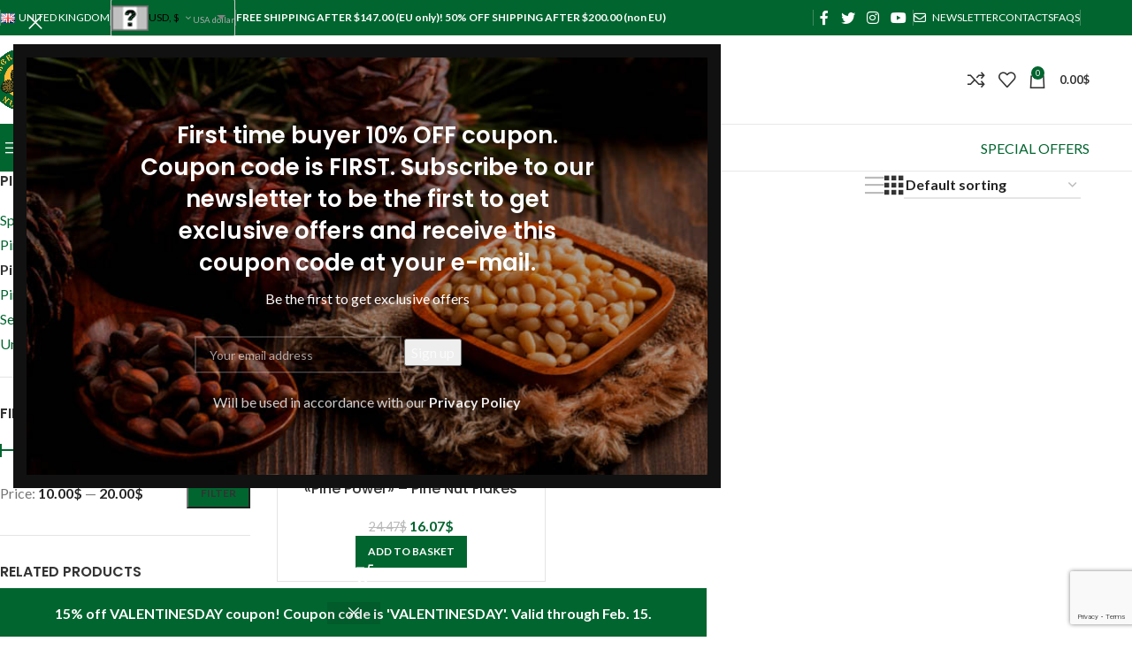

--- FILE ---
content_type: text/html; charset=UTF-8
request_url: https://siberianpinenutoil.org/en-gb/store/pine-nut-flakes-uk/
body_size: 36429
content:
<!DOCTYPE html>
<html lang="en-GB">
<head>
	<meta charset="UTF-8">
	<link rel="profile" href="https://gmpg.org/xfn/11">
	<link rel="pingback" href="https://siberianpinenutoil.org/xmlrpc.php">

	<meta name='robots' content='index, follow, max-image-preview:large, max-snippet:-1, max-video-preview:-1' />
<link rel="alternate" href="https://siberianpinenutoil.org/store/pine-nut-flakes/" hreflang="en-US" />
<link rel="alternate" href="https://siberianpinenutoil.org/en-ca/store/pine-nut-flakes-canada/" hreflang="en-CA" />
<link rel="alternate" href="https://siberianpinenutoil.org/en-gb/store/pine-nut-flakes-uk/" hreflang="en-GB" />
<link rel="alternate" href="https://siberianpinenutoil.org/en-de/store/pine-nut-flakes-germany/" hreflang="de" />
<link rel="alternate" href="https://siberianpinenutoil.org/en-eu/store/pine-nut-flakes-europe/" hreflang="en-ZA" />
<link rel="alternate" href="https://siberianpinenutoil.org/en-au/store/pine-nut-flakes-australia/" hreflang="en-AU" />

	<!-- This site is optimized with the Yoast SEO plugin v26.8 - https://yoast.com/product/yoast-seo-wordpress/ -->
	<title>Pine Nut Flakes - Siberian Pine Nut Oil</title>
	<link rel="canonical" href="https://siberianpinenutoil.org/en-gb/store/pine-nut-flakes-uk/" />
	<meta property="og:locale" content="en_GB" />
	<meta property="og:locale:alternate" content="en_US" />
	<meta property="og:locale:alternate" content="de_DE" />
	<meta property="og:type" content="article" />
	<meta property="og:title" content="Pine Nut Flakes - Siberian Pine Nut Oil" />
	<meta property="og:url" content="https://siberianpinenutoil.org/en-gb/store/pine-nut-flakes-uk/" />
	<meta property="og:site_name" content="Siberian Pine Nut Oil" />
	<meta name="twitter:card" content="summary_large_image" />
	<!-- / Yoast SEO plugin. -->


<link rel='dns-prefetch' href='//fonts.googleapis.com' />
<link rel="alternate" type="application/rss+xml" title="Siberian Pine Nut Oil &raquo; Feed" href="https://siberianpinenutoil.org/en-gb/feed/" />
<link rel="alternate" type="application/rss+xml" title="Siberian Pine Nut Oil &raquo; Comments Feed" href="https://siberianpinenutoil.org/en-gb/comments/feed/" />
<link rel="alternate" type="application/rss+xml" title="Siberian Pine Nut Oil &raquo; Pine Nut Flakes Category Feed" href="https://siberianpinenutoil.org/en-gb/store/pine-nut-flakes-uk/feed/" />
<style id='wp-img-auto-sizes-contain-inline-css' type='text/css'>
img:is([sizes=auto i],[sizes^="auto," i]){contain-intrinsic-size:3000px 1500px}
/*# sourceURL=wp-img-auto-sizes-contain-inline-css */
</style>
<style id='wp-block-library-inline-css' type='text/css'>
:root{--wp-block-synced-color:#7a00df;--wp-block-synced-color--rgb:122,0,223;--wp-bound-block-color:var(--wp-block-synced-color);--wp-editor-canvas-background:#ddd;--wp-admin-theme-color:#007cba;--wp-admin-theme-color--rgb:0,124,186;--wp-admin-theme-color-darker-10:#006ba1;--wp-admin-theme-color-darker-10--rgb:0,107,160.5;--wp-admin-theme-color-darker-20:#005a87;--wp-admin-theme-color-darker-20--rgb:0,90,135;--wp-admin-border-width-focus:2px}@media (min-resolution:192dpi){:root{--wp-admin-border-width-focus:1.5px}}.wp-element-button{cursor:pointer}:root .has-very-light-gray-background-color{background-color:#eee}:root .has-very-dark-gray-background-color{background-color:#313131}:root .has-very-light-gray-color{color:#eee}:root .has-very-dark-gray-color{color:#313131}:root .has-vivid-green-cyan-to-vivid-cyan-blue-gradient-background{background:linear-gradient(135deg,#00d084,#0693e3)}:root .has-purple-crush-gradient-background{background:linear-gradient(135deg,#34e2e4,#4721fb 50%,#ab1dfe)}:root .has-hazy-dawn-gradient-background{background:linear-gradient(135deg,#faaca8,#dad0ec)}:root .has-subdued-olive-gradient-background{background:linear-gradient(135deg,#fafae1,#67a671)}:root .has-atomic-cream-gradient-background{background:linear-gradient(135deg,#fdd79a,#004a59)}:root .has-nightshade-gradient-background{background:linear-gradient(135deg,#330968,#31cdcf)}:root .has-midnight-gradient-background{background:linear-gradient(135deg,#020381,#2874fc)}:root{--wp--preset--font-size--normal:16px;--wp--preset--font-size--huge:42px}.has-regular-font-size{font-size:1em}.has-larger-font-size{font-size:2.625em}.has-normal-font-size{font-size:var(--wp--preset--font-size--normal)}.has-huge-font-size{font-size:var(--wp--preset--font-size--huge)}.has-text-align-center{text-align:center}.has-text-align-left{text-align:left}.has-text-align-right{text-align:right}.has-fit-text{white-space:nowrap!important}#end-resizable-editor-section{display:none}.aligncenter{clear:both}.items-justified-left{justify-content:flex-start}.items-justified-center{justify-content:center}.items-justified-right{justify-content:flex-end}.items-justified-space-between{justify-content:space-between}.screen-reader-text{border:0;clip-path:inset(50%);height:1px;margin:-1px;overflow:hidden;padding:0;position:absolute;width:1px;word-wrap:normal!important}.screen-reader-text:focus{background-color:#ddd;clip-path:none;color:#444;display:block;font-size:1em;height:auto;left:5px;line-height:normal;padding:15px 23px 14px;text-decoration:none;top:5px;width:auto;z-index:100000}html :where(.has-border-color){border-style:solid}html :where([style*=border-top-color]){border-top-style:solid}html :where([style*=border-right-color]){border-right-style:solid}html :where([style*=border-bottom-color]){border-bottom-style:solid}html :where([style*=border-left-color]){border-left-style:solid}html :where([style*=border-width]){border-style:solid}html :where([style*=border-top-width]){border-top-style:solid}html :where([style*=border-right-width]){border-right-style:solid}html :where([style*=border-bottom-width]){border-bottom-style:solid}html :where([style*=border-left-width]){border-left-style:solid}html :where(img[class*=wp-image-]){height:auto;max-width:100%}:where(figure){margin:0 0 1em}html :where(.is-position-sticky){--wp-admin--admin-bar--position-offset:var(--wp-admin--admin-bar--height,0px)}@media screen and (max-width:600px){html :where(.is-position-sticky){--wp-admin--admin-bar--position-offset:0px}}

/*# sourceURL=wp-block-library-inline-css */
</style><link rel='stylesheet' id='wc-blocks-style-css' href='https://siberianpinenutoil.org/wp-content/plugins/woocommerce/assets/client/blocks/wc-blocks.css?ver=wc-10.4.3' type='text/css' media='all' />
<style id='global-styles-inline-css' type='text/css'>
:root{--wp--preset--aspect-ratio--square: 1;--wp--preset--aspect-ratio--4-3: 4/3;--wp--preset--aspect-ratio--3-4: 3/4;--wp--preset--aspect-ratio--3-2: 3/2;--wp--preset--aspect-ratio--2-3: 2/3;--wp--preset--aspect-ratio--16-9: 16/9;--wp--preset--aspect-ratio--9-16: 9/16;--wp--preset--color--black: #000000;--wp--preset--color--cyan-bluish-gray: #abb8c3;--wp--preset--color--white: #ffffff;--wp--preset--color--pale-pink: #f78da7;--wp--preset--color--vivid-red: #cf2e2e;--wp--preset--color--luminous-vivid-orange: #ff6900;--wp--preset--color--luminous-vivid-amber: #fcb900;--wp--preset--color--light-green-cyan: #7bdcb5;--wp--preset--color--vivid-green-cyan: #00d084;--wp--preset--color--pale-cyan-blue: #8ed1fc;--wp--preset--color--vivid-cyan-blue: #0693e3;--wp--preset--color--vivid-purple: #9b51e0;--wp--preset--gradient--vivid-cyan-blue-to-vivid-purple: linear-gradient(135deg,rgb(6,147,227) 0%,rgb(155,81,224) 100%);--wp--preset--gradient--light-green-cyan-to-vivid-green-cyan: linear-gradient(135deg,rgb(122,220,180) 0%,rgb(0,208,130) 100%);--wp--preset--gradient--luminous-vivid-amber-to-luminous-vivid-orange: linear-gradient(135deg,rgb(252,185,0) 0%,rgb(255,105,0) 100%);--wp--preset--gradient--luminous-vivid-orange-to-vivid-red: linear-gradient(135deg,rgb(255,105,0) 0%,rgb(207,46,46) 100%);--wp--preset--gradient--very-light-gray-to-cyan-bluish-gray: linear-gradient(135deg,rgb(238,238,238) 0%,rgb(169,184,195) 100%);--wp--preset--gradient--cool-to-warm-spectrum: linear-gradient(135deg,rgb(74,234,220) 0%,rgb(151,120,209) 20%,rgb(207,42,186) 40%,rgb(238,44,130) 60%,rgb(251,105,98) 80%,rgb(254,248,76) 100%);--wp--preset--gradient--blush-light-purple: linear-gradient(135deg,rgb(255,206,236) 0%,rgb(152,150,240) 100%);--wp--preset--gradient--blush-bordeaux: linear-gradient(135deg,rgb(254,205,165) 0%,rgb(254,45,45) 50%,rgb(107,0,62) 100%);--wp--preset--gradient--luminous-dusk: linear-gradient(135deg,rgb(255,203,112) 0%,rgb(199,81,192) 50%,rgb(65,88,208) 100%);--wp--preset--gradient--pale-ocean: linear-gradient(135deg,rgb(255,245,203) 0%,rgb(182,227,212) 50%,rgb(51,167,181) 100%);--wp--preset--gradient--electric-grass: linear-gradient(135deg,rgb(202,248,128) 0%,rgb(113,206,126) 100%);--wp--preset--gradient--midnight: linear-gradient(135deg,rgb(2,3,129) 0%,rgb(40,116,252) 100%);--wp--preset--font-size--small: 13px;--wp--preset--font-size--medium: 20px;--wp--preset--font-size--large: 36px;--wp--preset--font-size--x-large: 42px;--wp--preset--spacing--20: 0.44rem;--wp--preset--spacing--30: 0.67rem;--wp--preset--spacing--40: 1rem;--wp--preset--spacing--50: 1.5rem;--wp--preset--spacing--60: 2.25rem;--wp--preset--spacing--70: 3.38rem;--wp--preset--spacing--80: 5.06rem;--wp--preset--shadow--natural: 6px 6px 9px rgba(0, 0, 0, 0.2);--wp--preset--shadow--deep: 12px 12px 50px rgba(0, 0, 0, 0.4);--wp--preset--shadow--sharp: 6px 6px 0px rgba(0, 0, 0, 0.2);--wp--preset--shadow--outlined: 6px 6px 0px -3px rgb(255, 255, 255), 6px 6px rgb(0, 0, 0);--wp--preset--shadow--crisp: 6px 6px 0px rgb(0, 0, 0);}:where(body) { margin: 0; }.wp-site-blocks > .alignleft { float: left; margin-right: 2em; }.wp-site-blocks > .alignright { float: right; margin-left: 2em; }.wp-site-blocks > .aligncenter { justify-content: center; margin-left: auto; margin-right: auto; }:where(.is-layout-flex){gap: 0.5em;}:where(.is-layout-grid){gap: 0.5em;}.is-layout-flow > .alignleft{float: left;margin-inline-start: 0;margin-inline-end: 2em;}.is-layout-flow > .alignright{float: right;margin-inline-start: 2em;margin-inline-end: 0;}.is-layout-flow > .aligncenter{margin-left: auto !important;margin-right: auto !important;}.is-layout-constrained > .alignleft{float: left;margin-inline-start: 0;margin-inline-end: 2em;}.is-layout-constrained > .alignright{float: right;margin-inline-start: 2em;margin-inline-end: 0;}.is-layout-constrained > .aligncenter{margin-left: auto !important;margin-right: auto !important;}.is-layout-constrained > :where(:not(.alignleft):not(.alignright):not(.alignfull)){margin-left: auto !important;margin-right: auto !important;}body .is-layout-flex{display: flex;}.is-layout-flex{flex-wrap: wrap;align-items: center;}.is-layout-flex > :is(*, div){margin: 0;}body .is-layout-grid{display: grid;}.is-layout-grid > :is(*, div){margin: 0;}body{padding-top: 0px;padding-right: 0px;padding-bottom: 0px;padding-left: 0px;}a:where(:not(.wp-element-button)){text-decoration: none;}:root :where(.wp-element-button, .wp-block-button__link){background-color: #32373c;border-width: 0;color: #fff;font-family: inherit;font-size: inherit;font-style: inherit;font-weight: inherit;letter-spacing: inherit;line-height: inherit;padding-top: calc(0.667em + 2px);padding-right: calc(1.333em + 2px);padding-bottom: calc(0.667em + 2px);padding-left: calc(1.333em + 2px);text-decoration: none;text-transform: inherit;}.has-black-color{color: var(--wp--preset--color--black) !important;}.has-cyan-bluish-gray-color{color: var(--wp--preset--color--cyan-bluish-gray) !important;}.has-white-color{color: var(--wp--preset--color--white) !important;}.has-pale-pink-color{color: var(--wp--preset--color--pale-pink) !important;}.has-vivid-red-color{color: var(--wp--preset--color--vivid-red) !important;}.has-luminous-vivid-orange-color{color: var(--wp--preset--color--luminous-vivid-orange) !important;}.has-luminous-vivid-amber-color{color: var(--wp--preset--color--luminous-vivid-amber) !important;}.has-light-green-cyan-color{color: var(--wp--preset--color--light-green-cyan) !important;}.has-vivid-green-cyan-color{color: var(--wp--preset--color--vivid-green-cyan) !important;}.has-pale-cyan-blue-color{color: var(--wp--preset--color--pale-cyan-blue) !important;}.has-vivid-cyan-blue-color{color: var(--wp--preset--color--vivid-cyan-blue) !important;}.has-vivid-purple-color{color: var(--wp--preset--color--vivid-purple) !important;}.has-black-background-color{background-color: var(--wp--preset--color--black) !important;}.has-cyan-bluish-gray-background-color{background-color: var(--wp--preset--color--cyan-bluish-gray) !important;}.has-white-background-color{background-color: var(--wp--preset--color--white) !important;}.has-pale-pink-background-color{background-color: var(--wp--preset--color--pale-pink) !important;}.has-vivid-red-background-color{background-color: var(--wp--preset--color--vivid-red) !important;}.has-luminous-vivid-orange-background-color{background-color: var(--wp--preset--color--luminous-vivid-orange) !important;}.has-luminous-vivid-amber-background-color{background-color: var(--wp--preset--color--luminous-vivid-amber) !important;}.has-light-green-cyan-background-color{background-color: var(--wp--preset--color--light-green-cyan) !important;}.has-vivid-green-cyan-background-color{background-color: var(--wp--preset--color--vivid-green-cyan) !important;}.has-pale-cyan-blue-background-color{background-color: var(--wp--preset--color--pale-cyan-blue) !important;}.has-vivid-cyan-blue-background-color{background-color: var(--wp--preset--color--vivid-cyan-blue) !important;}.has-vivid-purple-background-color{background-color: var(--wp--preset--color--vivid-purple) !important;}.has-black-border-color{border-color: var(--wp--preset--color--black) !important;}.has-cyan-bluish-gray-border-color{border-color: var(--wp--preset--color--cyan-bluish-gray) !important;}.has-white-border-color{border-color: var(--wp--preset--color--white) !important;}.has-pale-pink-border-color{border-color: var(--wp--preset--color--pale-pink) !important;}.has-vivid-red-border-color{border-color: var(--wp--preset--color--vivid-red) !important;}.has-luminous-vivid-orange-border-color{border-color: var(--wp--preset--color--luminous-vivid-orange) !important;}.has-luminous-vivid-amber-border-color{border-color: var(--wp--preset--color--luminous-vivid-amber) !important;}.has-light-green-cyan-border-color{border-color: var(--wp--preset--color--light-green-cyan) !important;}.has-vivid-green-cyan-border-color{border-color: var(--wp--preset--color--vivid-green-cyan) !important;}.has-pale-cyan-blue-border-color{border-color: var(--wp--preset--color--pale-cyan-blue) !important;}.has-vivid-cyan-blue-border-color{border-color: var(--wp--preset--color--vivid-cyan-blue) !important;}.has-vivid-purple-border-color{border-color: var(--wp--preset--color--vivid-purple) !important;}.has-vivid-cyan-blue-to-vivid-purple-gradient-background{background: var(--wp--preset--gradient--vivid-cyan-blue-to-vivid-purple) !important;}.has-light-green-cyan-to-vivid-green-cyan-gradient-background{background: var(--wp--preset--gradient--light-green-cyan-to-vivid-green-cyan) !important;}.has-luminous-vivid-amber-to-luminous-vivid-orange-gradient-background{background: var(--wp--preset--gradient--luminous-vivid-amber-to-luminous-vivid-orange) !important;}.has-luminous-vivid-orange-to-vivid-red-gradient-background{background: var(--wp--preset--gradient--luminous-vivid-orange-to-vivid-red) !important;}.has-very-light-gray-to-cyan-bluish-gray-gradient-background{background: var(--wp--preset--gradient--very-light-gray-to-cyan-bluish-gray) !important;}.has-cool-to-warm-spectrum-gradient-background{background: var(--wp--preset--gradient--cool-to-warm-spectrum) !important;}.has-blush-light-purple-gradient-background{background: var(--wp--preset--gradient--blush-light-purple) !important;}.has-blush-bordeaux-gradient-background{background: var(--wp--preset--gradient--blush-bordeaux) !important;}.has-luminous-dusk-gradient-background{background: var(--wp--preset--gradient--luminous-dusk) !important;}.has-pale-ocean-gradient-background{background: var(--wp--preset--gradient--pale-ocean) !important;}.has-electric-grass-gradient-background{background: var(--wp--preset--gradient--electric-grass) !important;}.has-midnight-gradient-background{background: var(--wp--preset--gradient--midnight) !important;}.has-small-font-size{font-size: var(--wp--preset--font-size--small) !important;}.has-medium-font-size{font-size: var(--wp--preset--font-size--medium) !important;}.has-large-font-size{font-size: var(--wp--preset--font-size--large) !important;}.has-x-large-font-size{font-size: var(--wp--preset--font-size--x-large) !important;}
/*# sourceURL=global-styles-inline-css */
</style>

<style id='woocommerce-inline-inline-css' type='text/css'>
.woocommerce form .form-row .required { visibility: visible; }
/*# sourceURL=woocommerce-inline-inline-css */
</style>
<link rel='stylesheet' id='js_composer_front-css' href='https://siberianpinenutoil.org/wp-content/plugins/js_composer/assets/css/js_composer.min.css?ver=8.7.2' type='text/css' media='all' />
<link rel='stylesheet' id='wd-style-base-css' href='https://siberianpinenutoil.org/wp-content/themes/woodmart/css/parts/base.min.css?ver=8.3.9' type='text/css' media='all' />
<link rel='stylesheet' id='wd-helpers-wpb-elem-css' href='https://siberianpinenutoil.org/wp-content/themes/woodmart/css/parts/helpers-wpb-elem.min.css?ver=8.3.9' type='text/css' media='all' />
<link rel='stylesheet' id='wd-lazy-loading-css' href='https://siberianpinenutoil.org/wp-content/themes/woodmart/css/parts/opt-lazy-load.min.css?ver=8.3.9' type='text/css' media='all' />
<link rel='stylesheet' id='wd-woo-curr-switch-css' href='https://siberianpinenutoil.org/wp-content/themes/woodmart/css/parts/int-woo-curr-switch.min.css?ver=8.3.9' type='text/css' media='all' />
<link rel='stylesheet' id='wd-woo-payments-css' href='https://siberianpinenutoil.org/wp-content/themes/woodmart/css/parts/int-woo-payments.min.css?ver=8.3.9' type='text/css' media='all' />
<link rel='stylesheet' id='wd-wpbakery-base-css' href='https://siberianpinenutoil.org/wp-content/themes/woodmart/css/parts/int-wpb-base.min.css?ver=8.3.9' type='text/css' media='all' />
<link rel='stylesheet' id='wd-wpbakery-base-deprecated-css' href='https://siberianpinenutoil.org/wp-content/themes/woodmart/css/parts/int-wpb-base-deprecated.min.css?ver=8.3.9' type='text/css' media='all' />
<link rel='stylesheet' id='wd-int-wordfence-css' href='https://siberianpinenutoil.org/wp-content/themes/woodmart/css/parts/int-wordfence.min.css?ver=8.3.9' type='text/css' media='all' />
<link rel='stylesheet' id='wd-notices-fixed-css' href='https://siberianpinenutoil.org/wp-content/themes/woodmart/css/parts/woo-opt-sticky-notices-old.min.css?ver=8.3.9' type='text/css' media='all' />
<link rel='stylesheet' id='wd-woocommerce-base-css' href='https://siberianpinenutoil.org/wp-content/themes/woodmart/css/parts/woocommerce-base.min.css?ver=8.3.9' type='text/css' media='all' />
<link rel='stylesheet' id='wd-mod-star-rating-css' href='https://siberianpinenutoil.org/wp-content/themes/woodmart/css/parts/mod-star-rating.min.css?ver=8.3.9' type='text/css' media='all' />
<link rel='stylesheet' id='wd-woocommerce-block-notices-css' href='https://siberianpinenutoil.org/wp-content/themes/woodmart/css/parts/woo-mod-block-notices.min.css?ver=8.3.9' type='text/css' media='all' />
<link rel='stylesheet' id='wd-widget-active-filters-css' href='https://siberianpinenutoil.org/wp-content/themes/woodmart/css/parts/woo-widget-active-filters.min.css?ver=8.3.9' type='text/css' media='all' />
<link rel='stylesheet' id='wd-woo-shop-predefined-css' href='https://siberianpinenutoil.org/wp-content/themes/woodmart/css/parts/woo-shop-predefined.min.css?ver=8.3.9' type='text/css' media='all' />
<link rel='stylesheet' id='wd-shop-title-categories-css' href='https://siberianpinenutoil.org/wp-content/themes/woodmart/css/parts/woo-categories-loop-nav.min.css?ver=8.3.9' type='text/css' media='all' />
<link rel='stylesheet' id='wd-woo-categories-loop-nav-mobile-accordion-css' href='https://siberianpinenutoil.org/wp-content/themes/woodmart/css/parts/woo-categories-loop-nav-mobile-accordion.min.css?ver=8.3.9' type='text/css' media='all' />
<link rel='stylesheet' id='wd-woo-shop-el-products-per-page-css' href='https://siberianpinenutoil.org/wp-content/themes/woodmart/css/parts/woo-shop-el-products-per-page.min.css?ver=8.3.9' type='text/css' media='all' />
<link rel='stylesheet' id='wd-woo-shop-page-title-css' href='https://siberianpinenutoil.org/wp-content/themes/woodmart/css/parts/woo-shop-page-title.min.css?ver=8.3.9' type='text/css' media='all' />
<link rel='stylesheet' id='wd-woo-mod-shop-loop-head-css' href='https://siberianpinenutoil.org/wp-content/themes/woodmart/css/parts/woo-mod-shop-loop-head.min.css?ver=8.3.9' type='text/css' media='all' />
<link rel='stylesheet' id='wd-woo-shop-el-order-by-css' href='https://siberianpinenutoil.org/wp-content/themes/woodmart/css/parts/woo-shop-el-order-by.min.css?ver=8.3.9' type='text/css' media='all' />
<link rel='stylesheet' id='wd-woo-shop-el-products-view-css' href='https://siberianpinenutoil.org/wp-content/themes/woodmart/css/parts/woo-shop-el-products-view.min.css?ver=8.3.9' type='text/css' media='all' />
<link rel='stylesheet' id='wd-wp-blocks-css' href='https://siberianpinenutoil.org/wp-content/themes/woodmart/css/parts/wp-blocks.min.css?ver=8.3.9' type='text/css' media='all' />
<link rel='stylesheet' id='child-style-css' href='https://siberianpinenutoil.org/wp-content/themes/woodmart-child/style.css?ver=8.3.9' type='text/css' media='all' />
<link rel='stylesheet' id='wd-woo-opt-demo-store-css' href='https://siberianpinenutoil.org/wp-content/themes/woodmart/css/parts/woo-opt-demo-store.min.css?ver=8.3.9' type='text/css' media='all' />
<link rel='stylesheet' id='wd-header-base-css' href='https://siberianpinenutoil.org/wp-content/themes/woodmart/css/parts/header-base.min.css?ver=8.3.9' type='text/css' media='all' />
<link rel='stylesheet' id='wd-mod-tools-css' href='https://siberianpinenutoil.org/wp-content/themes/woodmart/css/parts/mod-tools.min.css?ver=8.3.9' type='text/css' media='all' />
<link rel='stylesheet' id='wd-header-elements-base-css' href='https://siberianpinenutoil.org/wp-content/themes/woodmart/css/parts/header-el-base.min.css?ver=8.3.9' type='text/css' media='all' />
<link rel='stylesheet' id='wd-social-icons-css' href='https://siberianpinenutoil.org/wp-content/themes/woodmart/css/parts/el-social-icons.min.css?ver=8.3.9' type='text/css' media='all' />
<link rel='stylesheet' id='wd-header-search-css' href='https://siberianpinenutoil.org/wp-content/themes/woodmart/css/parts/header-el-search.min.css?ver=8.3.9' type='text/css' media='all' />
<link rel='stylesheet' id='wd-header-search-form-css' href='https://siberianpinenutoil.org/wp-content/themes/woodmart/css/parts/header-el-search-form.min.css?ver=8.3.9' type='text/css' media='all' />
<link rel='stylesheet' id='wd-wd-search-form-css' href='https://siberianpinenutoil.org/wp-content/themes/woodmart/css/parts/wd-search-form.min.css?ver=8.3.9' type='text/css' media='all' />
<link rel='stylesheet' id='wd-wd-search-results-css' href='https://siberianpinenutoil.org/wp-content/themes/woodmart/css/parts/wd-search-results.min.css?ver=8.3.9' type='text/css' media='all' />
<link rel='stylesheet' id='wd-wd-search-dropdown-css' href='https://siberianpinenutoil.org/wp-content/themes/woodmart/css/parts/wd-search-dropdown.min.css?ver=8.3.9' type='text/css' media='all' />
<link rel='stylesheet' id='wd-header-cart-side-css' href='https://siberianpinenutoil.org/wp-content/themes/woodmart/css/parts/header-el-cart-side.min.css?ver=8.3.9' type='text/css' media='all' />
<link rel='stylesheet' id='wd-header-cart-css' href='https://siberianpinenutoil.org/wp-content/themes/woodmart/css/parts/header-el-cart.min.css?ver=8.3.9' type='text/css' media='all' />
<link rel='stylesheet' id='wd-widget-shopping-cart-css' href='https://siberianpinenutoil.org/wp-content/themes/woodmart/css/parts/woo-widget-shopping-cart.min.css?ver=8.3.9' type='text/css' media='all' />
<link rel='stylesheet' id='wd-widget-product-list-css' href='https://siberianpinenutoil.org/wp-content/themes/woodmart/css/parts/woo-widget-product-list.min.css?ver=8.3.9' type='text/css' media='all' />
<link rel='stylesheet' id='wd-header-mobile-nav-dropdown-css' href='https://siberianpinenutoil.org/wp-content/themes/woodmart/css/parts/header-el-mobile-nav-dropdown.min.css?ver=8.3.9' type='text/css' media='all' />
<link rel='stylesheet' id='wd-header-categories-nav-css' href='https://siberianpinenutoil.org/wp-content/themes/woodmart/css/parts/header-el-category-nav.min.css?ver=8.3.9' type='text/css' media='all' />
<link rel='stylesheet' id='wd-mod-nav-vertical-css' href='https://siberianpinenutoil.org/wp-content/themes/woodmart/css/parts/mod-nav-vertical.min.css?ver=8.3.9' type='text/css' media='all' />
<link rel='stylesheet' id='wd-mod-nav-vertical-design-default-css' href='https://siberianpinenutoil.org/wp-content/themes/woodmart/css/parts/mod-nav-vertical-design-default.min.css?ver=8.3.9' type='text/css' media='all' />
<link rel='stylesheet' id='wd-button-css' href='https://siberianpinenutoil.org/wp-content/themes/woodmart/css/parts/el-button.min.css?ver=8.3.9' type='text/css' media='all' />
<link rel='stylesheet' id='wd-off-canvas-sidebar-css' href='https://siberianpinenutoil.org/wp-content/themes/woodmart/css/parts/opt-off-canvas-sidebar.min.css?ver=8.3.9' type='text/css' media='all' />
<link rel='stylesheet' id='wd-widget-product-cat-css' href='https://siberianpinenutoil.org/wp-content/themes/woodmart/css/parts/woo-widget-product-cat.min.css?ver=8.3.9' type='text/css' media='all' />
<link rel='stylesheet' id='wd-widget-slider-price-filter-css' href='https://siberianpinenutoil.org/wp-content/themes/woodmart/css/parts/woo-widget-slider-price-filter.min.css?ver=8.3.9' type='text/css' media='all' />
<link rel='stylesheet' id='wd-shop-filter-area-css' href='https://siberianpinenutoil.org/wp-content/themes/woodmart/css/parts/woo-shop-el-filters-area.min.css?ver=8.3.9' type='text/css' media='all' />
<link rel='stylesheet' id='wd-woo-shop-el-active-filters-css' href='https://siberianpinenutoil.org/wp-content/themes/woodmart/css/parts/woo-shop-el-active-filters.min.css?ver=8.3.9' type='text/css' media='all' />
<link rel='stylesheet' id='wd-bordered-product-css' href='https://siberianpinenutoil.org/wp-content/themes/woodmart/css/parts/woo-opt-bordered-product.min.css?ver=8.3.9' type='text/css' media='all' />
<link rel='stylesheet' id='wd-woo-opt-title-limit-css' href='https://siberianpinenutoil.org/wp-content/themes/woodmart/css/parts/woo-opt-title-limit.min.css?ver=8.3.9' type='text/css' media='all' />
<link rel='stylesheet' id='wd-product-loop-css' href='https://siberianpinenutoil.org/wp-content/themes/woodmart/css/parts/woo-product-loop.min.css?ver=8.3.9' type='text/css' media='all' />
<link rel='stylesheet' id='wd-product-loop-standard-css' href='https://siberianpinenutoil.org/wp-content/themes/woodmart/css/parts/woo-product-loop-standard.min.css?ver=8.3.9' type='text/css' media='all' />
<link rel='stylesheet' id='wd-woo-mod-add-btn-replace-css' href='https://siberianpinenutoil.org/wp-content/themes/woodmart/css/parts/woo-mod-add-btn-replace.min.css?ver=8.3.9' type='text/css' media='all' />
<link rel='stylesheet' id='wd-categories-loop-default-css' href='https://siberianpinenutoil.org/wp-content/themes/woodmart/css/parts/woo-categories-loop-default-old.min.css?ver=8.3.9' type='text/css' media='all' />
<link rel='stylesheet' id='wd-woo-categories-loop-css' href='https://siberianpinenutoil.org/wp-content/themes/woodmart/css/parts/woo-categories-loop.min.css?ver=8.3.9' type='text/css' media='all' />
<link rel='stylesheet' id='wd-categories-loop-css' href='https://siberianpinenutoil.org/wp-content/themes/woodmart/css/parts/woo-categories-loop-old.min.css?ver=8.3.9' type='text/css' media='all' />
<link rel='stylesheet' id='wd-sticky-loader-css' href='https://siberianpinenutoil.org/wp-content/themes/woodmart/css/parts/mod-sticky-loader.min.css?ver=8.3.9' type='text/css' media='all' />
<link rel='stylesheet' id='wd-woo-mod-product-labels-css' href='https://siberianpinenutoil.org/wp-content/themes/woodmart/css/parts/woo-mod-product-labels.min.css?ver=8.3.9' type='text/css' media='all' />
<link rel='stylesheet' id='wd-woo-mod-product-labels-rect-css' href='https://siberianpinenutoil.org/wp-content/themes/woodmart/css/parts/woo-mod-product-labels-rect.min.css?ver=8.3.9' type='text/css' media='all' />
<link rel='stylesheet' id='wd-add-to-cart-popup-css' href='https://siberianpinenutoil.org/wp-content/themes/woodmart/css/parts/woo-opt-add-to-cart-popup.min.css?ver=8.3.9' type='text/css' media='all' />
<link rel='stylesheet' id='wd-mfp-popup-css' href='https://siberianpinenutoil.org/wp-content/themes/woodmart/css/parts/lib-magnific-popup.min.css?ver=8.3.9' type='text/css' media='all' />
<link rel='stylesheet' id='wd-mod-animations-transform-css' href='https://siberianpinenutoil.org/wp-content/themes/woodmart/css/parts/mod-animations-transform.min.css?ver=8.3.9' type='text/css' media='all' />
<link rel='stylesheet' id='wd-mod-transform-css' href='https://siberianpinenutoil.org/wp-content/themes/woodmart/css/parts/mod-transform.min.css?ver=8.3.9' type='text/css' media='all' />
<link rel='stylesheet' id='wd-footer-base-css' href='https://siberianpinenutoil.org/wp-content/themes/woodmart/css/parts/footer-base.min.css?ver=8.3.9' type='text/css' media='all' />
<link rel='stylesheet' id='wd-section-title-css' href='https://siberianpinenutoil.org/wp-content/themes/woodmart/css/parts/el-section-title.min.css?ver=8.3.9' type='text/css' media='all' />
<link rel='stylesheet' id='wd-mod-highlighted-text-css' href='https://siberianpinenutoil.org/wp-content/themes/woodmart/css/parts/mod-highlighted-text.min.css?ver=8.3.9' type='text/css' media='all' />
<link rel='stylesheet' id='wd-widget-wd-recent-posts-css' href='https://siberianpinenutoil.org/wp-content/themes/woodmart/css/parts/widget-wd-recent-posts.min.css?ver=8.3.9' type='text/css' media='all' />
<link rel='stylesheet' id='wd-widget-nav-css' href='https://siberianpinenutoil.org/wp-content/themes/woodmart/css/parts/widget-nav.min.css?ver=8.3.9' type='text/css' media='all' />
<link rel='stylesheet' id='wd-scroll-top-css' href='https://siberianpinenutoil.org/wp-content/themes/woodmart/css/parts/opt-scrolltotop.min.css?ver=8.3.9' type='text/css' media='all' />
<link rel='stylesheet' id='wd-mod-animations-keyframes-css' href='https://siberianpinenutoil.org/wp-content/themes/woodmart/css/parts/int-wbp-el-animations.min.css?ver=8.3.9' type='text/css' media='all' />
<link rel='stylesheet' id='wd-cookies-popup-css' href='https://siberianpinenutoil.org/wp-content/themes/woodmart/css/parts/opt-cookies.min.css?ver=8.3.9' type='text/css' media='all' />
<link rel='stylesheet' id='wd-bottom-toolbar-css' href='https://siberianpinenutoil.org/wp-content/themes/woodmart/css/parts/opt-bottom-toolbar.min.css?ver=8.3.9' type='text/css' media='all' />
<link rel='stylesheet' id='wd-shop-off-canvas-sidebar-css' href='https://siberianpinenutoil.org/wp-content/themes/woodmart/css/parts/opt-shop-off-canvas-sidebar.min.css?ver=8.3.9' type='text/css' media='all' />
<link rel='stylesheet' id='wd-mod-sticky-sidebar-opener-css' href='https://siberianpinenutoil.org/wp-content/themes/woodmart/css/parts/mod-sticky-sidebar-opener.min.css?ver=8.3.9' type='text/css' media='all' />
<link rel='stylesheet' id='wd-header-my-account-css' href='https://siberianpinenutoil.org/wp-content/themes/woodmart/css/parts/header-el-my-account.min.css?ver=8.3.9' type='text/css' media='all' />
<link rel='stylesheet' id='xts-google-fonts-css' href='https://fonts.googleapis.com/css?family=Lato%3A400%2C700%7CPoppins%3A400%2C600%2C500&#038;ver=8.3.9' type='text/css' media='all' />
<script type="text/javascript" src="https://siberianpinenutoil.org/wp-includes/js/jquery/jquery.min.js?ver=3.7.1" id="jquery-core-js"></script>
<script type="text/javascript" src="https://siberianpinenutoil.org/wp-includes/js/jquery/jquery-migrate.min.js?ver=3.4.1" id="jquery-migrate-js"></script>
<script type="text/javascript" src="https://siberianpinenutoil.org/wp-content/plugins/woocommerce/assets/js/jquery-blockui/jquery.blockUI.min.js?ver=2.7.0-wc.10.4.3" id="wc-jquery-blockui-js" data-wp-strategy="defer"></script>
<script type="text/javascript" id="wc-add-to-cart-js-extra">
/* <![CDATA[ */
var wc_add_to_cart_params = {"ajax_url":"/wp-admin/admin-ajax.php","wc_ajax_url":"/en-gb/?wc-ajax=%%endpoint%%","i18n_view_cart":"View basket","cart_url":"https://siberianpinenutoil.org/en-gb/basket/","is_cart":"","cart_redirect_after_add":"no"};
//# sourceURL=wc-add-to-cart-js-extra
/* ]]> */
</script>
<script type="text/javascript" src="https://siberianpinenutoil.org/wp-content/plugins/woocommerce/assets/js/frontend/add-to-cart.min.js?ver=10.4.3" id="wc-add-to-cart-js" data-wp-strategy="defer"></script>
<script type="text/javascript" src="https://siberianpinenutoil.org/wp-content/plugins/woocommerce/assets/js/js-cookie/js.cookie.min.js?ver=2.1.4-wc.10.4.3" id="wc-js-cookie-js" defer="defer" data-wp-strategy="defer"></script>
<script type="text/javascript" id="woocommerce-js-extra">
/* <![CDATA[ */
var woocommerce_params = {"ajax_url":"/wp-admin/admin-ajax.php","wc_ajax_url":"/en-gb/?wc-ajax=%%endpoint%%","i18n_password_show":"Show password","i18n_password_hide":"Hide password"};
//# sourceURL=woocommerce-js-extra
/* ]]> */
</script>
<script type="text/javascript" src="https://siberianpinenutoil.org/wp-content/plugins/woocommerce/assets/js/frontend/woocommerce.min.js?ver=10.4.3" id="woocommerce-js" defer="defer" data-wp-strategy="defer"></script>
<script type="text/javascript" src="https://siberianpinenutoil.org/wp-content/plugins/js_composer/assets/js/vendors/woocommerce-add-to-cart.js?ver=8.7.2" id="vc_woocommerce-add-to-cart-js-js"></script>
<script type="text/javascript" id="WCPAY_ASSETS-js-extra">
/* <![CDATA[ */
var wcpayAssets = {"url":"https://siberianpinenutoil.org/wp-content/plugins/woocommerce-payments/dist/"};
//# sourceURL=WCPAY_ASSETS-js-extra
/* ]]> */
</script>
<script type="text/javascript" src="https://siberianpinenutoil.org/wp-content/themes/woodmart/js/libs/device.min.js?ver=8.3.9" id="wd-device-library-js"></script>
<script type="text/javascript" src="https://siberianpinenutoil.org/wp-content/themes/woodmart/js/scripts/global/scrollBar.min.js?ver=8.3.9" id="wd-scrollbar-js"></script>
<script></script><link rel="https://api.w.org/" href="https://siberianpinenutoil.org/wp-json/" /><link rel="alternate" title="JSON" type="application/json" href="https://siberianpinenutoil.org/wp-json/wp/v2/product_cat/1480" /><link rel="EditURI" type="application/rsd+xml" title="RSD" href="https://siberianpinenutoil.org/xmlrpc.php?rsd" />
<meta name="generator" content="WordPress 6.9" />
<meta name="generator" content="WooCommerce 10.4.3" />
<meta name="cdp-version" content="1.5.0" /><meta name="theme-color" content="rgb(1,101,47)">					<meta name="viewport" content="width=device-width, initial-scale=1.0, maximum-scale=1.0, user-scalable=no">
										<noscript><style>.woocommerce-product-gallery{ opacity: 1 !important; }</style></noscript>
	

<script type="application/ld+json" class="saswp-schema-markup-output">
[{"@context":"https:\/\/schema.org\/","@type":"ItemList","@id":"https:\/\/siberianpinenutoil.org\/en-gb\/store\/pine-nut-flakes-uk\/#ItemList","url":"https:\/\/siberianpinenutoil.org\/en-gb\/store\/pine-nut-flakes-uk\/","itemListElement":[{"@type":"ListItem","position":1,"item":{"@type":"Product","url":"https:\/\/siberianpinenutoil.org\/en-gb\/store\/pine-nut-flakes-uk\/#product_1","name":"\u00abPine Power\u00bb - Pine Nut Flakes","sku":"729910741079","description":"Ingredients: 100% wild harvested pine nut flakes, may contain pine nut film - a rich source of silicone.","offers":{"@type":"Offer","availability":"https:\/\/schema.org\/InStock","price":"16.07","priceCurrency":"USD","url":"https:\/\/siberianpinenutoil.org\/en-gb\/buy\/pine-power-pine-nut-flakes-uk\/","priceValidUntil":"2026-03-17T16:03:46+00:00"},"mpn":"19623","brand":{"@type":"Brand","name":"Siberian Pine Nut Oil"},"aggregateRating":{"@type":"AggregateRating","ratingValue":"5","reviewCount":1},"review":[{"@type":"Review","author":{"@type":"Person","name":"Siberianpinenutoil Org"},"datePublished":"2025-03-17T11:03:46-05:00","description":"Ingredients: 100% wild harvested pine nut flakes, may contain pine nut film - a rich source of silicone.","reviewRating":{"@type":"Rating","bestRating":"5","ratingValue":"5","worstRating":"1"}}],"image":[{"@type":"ImageObject","@id":"https:\/\/siberianpinenutoil.org\/en-gb\/buy\/pine-power-pine-nut-flakes-uk\/#primaryimage","url":"https:\/\/siberianpinenutoil.org\/wp-content\/uploads\/flakes-01-1200x1200.jpg","width":"1200","height":"1200"},{"@type":"ImageObject","url":"https:\/\/siberianpinenutoil.org\/wp-content\/uploads\/flakes-01-1200x900.jpg","width":"1200","height":"900"},{"@type":"ImageObject","url":"https:\/\/siberianpinenutoil.org\/wp-content\/uploads\/flakes-01-1200x675.jpg","width":"1200","height":"675"},{"@type":"ImageObject","url":"https:\/\/siberianpinenutoil.org\/wp-content\/uploads\/flakes-01.jpg","width":"960","height":"960"}]}}]}]
</script>

<meta name="generator" content="Powered by WPBakery Page Builder - drag and drop page builder for WordPress."/>
<link rel="icon" href="https://siberianpinenutoil.org/wp-content/uploads/2023/08/cropped-cropped-logo_spno_800x800-e1576751422471-32x32.png" sizes="32x32" />
<link rel="icon" href="https://siberianpinenutoil.org/wp-content/uploads/2023/08/cropped-cropped-logo_spno_800x800-e1576751422471-192x192.png" sizes="192x192" />
<link rel="apple-touch-icon" href="https://siberianpinenutoil.org/wp-content/uploads/2023/08/cropped-cropped-logo_spno_800x800-e1576751422471-180x180.png" />
<meta name="msapplication-TileImage" content="https://siberianpinenutoil.org/wp-content/uploads/2023/08/cropped-cropped-logo_spno_800x800-e1576751422471-270x270.png" />
<style>
		
		</style><noscript><style> .wpb_animate_when_almost_visible { opacity: 1; }</style></noscript>			<style id="wd-style-header_705266-css" data-type="wd-style-header_705266">
				:root{
	--wd-top-bar-h: 40px;
	--wd-top-bar-sm-h: 38px;
	--wd-top-bar-sticky-h: .00001px;
	--wd-top-bar-brd-w: .00001px;

	--wd-header-general-h: 100px;
	--wd-header-general-sm-h: 60px;
	--wd-header-general-sticky-h: .00001px;
	--wd-header-general-brd-w: 1px;

	--wd-header-bottom-h: 52px;
	--wd-header-bottom-sm-h: .00001px;
	--wd-header-bottom-sticky-h: .00001px;
	--wd-header-bottom-brd-w: 1px;

	--wd-header-clone-h: 60px;

	--wd-header-brd-w: calc(var(--wd-top-bar-brd-w) + var(--wd-header-general-brd-w) + var(--wd-header-bottom-brd-w));
	--wd-header-h: calc(var(--wd-top-bar-h) + var(--wd-header-general-h) + var(--wd-header-bottom-h) + var(--wd-header-brd-w));
	--wd-header-sticky-h: calc(var(--wd-top-bar-sticky-h) + var(--wd-header-general-sticky-h) + var(--wd-header-bottom-sticky-h) + var(--wd-header-clone-h) + var(--wd-header-brd-w));
	--wd-header-sm-h: calc(var(--wd-top-bar-sm-h) + var(--wd-header-general-sm-h) + var(--wd-header-bottom-sm-h) + var(--wd-header-brd-w));
}

.whb-top-bar .wd-dropdown {
	margin-top: -1px;
}

.whb-top-bar .wd-dropdown:after {
	height: 10px;
}




:root:has(.whb-general-header.whb-border-boxed) {
	--wd-header-general-brd-w: .00001px;
}

@media (max-width: 1024px) {
:root:has(.whb-general-header.whb-hidden-mobile) {
	--wd-header-general-brd-w: .00001px;
}
}

:root:has(.whb-header-bottom.whb-border-boxed) {
	--wd-header-bottom-brd-w: .00001px;
}

@media (max-width: 1024px) {
:root:has(.whb-header-bottom.whb-hidden-mobile) {
	--wd-header-bottom-brd-w: .00001px;
}
}

.whb-header-bottom .wd-dropdown {
	margin-top: 5px;
}

.whb-header-bottom .wd-dropdown:after {
	height: 16px;
}


.whb-clone.whb-sticked .wd-dropdown:not(.sub-sub-menu) {
	margin-top: 9px;
}

.whb-clone.whb-sticked .wd-dropdown:not(.sub-sub-menu):after {
	height: 20px;
}

		
.whb-top-bar {
	background-color: rgba(1, 101, 47, 1);
}

.whb-9x1ytaxq7aphtb3npidp form.searchform {
	--wd-form-height: 46px;
}
.whb-general-header {
	border-color: rgba(232, 232, 232, 1);border-bottom-width: 1px;border-bottom-style: solid;
}
.whb-wjlcubfdmlq3d7jvmt23 .menu-opener { background-color: rgba(1, 101, 47, 1); }
.whb-header-bottom {
	border-color: rgba(232, 232, 232, 1);border-bottom-width: 1px;border-bottom-style: solid;
}
			</style>
						<style id="wd-style-theme_settings_default-css" data-type="wd-style-theme_settings_default">
				@font-face {
	font-weight: normal;
	font-style: normal;
	font-family: "woodmart-font";
	src: url("//siberianpinenutoil.org/wp-content/themes/woodmart/fonts/woodmart-font-1-400.woff2?v=8.3.9") format("woff2");
}

@font-face {
	font-family: "star";
	font-weight: 400;
	font-style: normal;
	src: url("//siberianpinenutoil.org/wp-content/plugins/woocommerce/assets/fonts/star.eot?#iefix") format("embedded-opentype"), url("//siberianpinenutoil.org/wp-content/plugins/woocommerce/assets/fonts/star.woff") format("woff"), url("//siberianpinenutoil.org/wp-content/plugins/woocommerce/assets/fonts/star.ttf") format("truetype"), url("//siberianpinenutoil.org/wp-content/plugins/woocommerce/assets/fonts/star.svg#star") format("svg");
}

@font-face {
	font-family: "WooCommerce";
	font-weight: 400;
	font-style: normal;
	src: url("//siberianpinenutoil.org/wp-content/plugins/woocommerce/assets/fonts/WooCommerce.eot?#iefix") format("embedded-opentype"), url("//siberianpinenutoil.org/wp-content/plugins/woocommerce/assets/fonts/WooCommerce.woff") format("woff"), url("//siberianpinenutoil.org/wp-content/plugins/woocommerce/assets/fonts/WooCommerce.ttf") format("truetype"), url("//siberianpinenutoil.org/wp-content/plugins/woocommerce/assets/fonts/WooCommerce.svg#WooCommerce") format("svg");
}

:root {
	--wd-text-font: "Lato", Arial, Helvetica, sans-serif;
	--wd-text-font-weight: 400;
	--wd-text-color: #777777;
	--wd-text-font-size: 16px;
	--wd-title-font: "Poppins", Arial, Helvetica, sans-serif;
	--wd-title-font-weight: 600;
	--wd-title-color: #242424;
	--wd-entities-title-font: "Poppins", Arial, Helvetica, sans-serif;
	--wd-entities-title-font-weight: 500;
	--wd-entities-title-color: #333333;
	--wd-entities-title-color-hover: rgb(51 51 51 / 65%);
	--wd-alternative-font: "Lato", Arial, Helvetica, sans-serif;
	--wd-widget-title-font: "Poppins", Arial, Helvetica, sans-serif;
	--wd-widget-title-font-weight: 600;
	--wd-widget-title-transform: uppercase;
	--wd-widget-title-color: #333;
	--wd-widget-title-font-size: 16px;
	--wd-header-el-font: "Lato", Arial, Helvetica, sans-serif;
	--wd-header-el-font-weight: 700;
	--wd-header-el-transform: uppercase;
	--wd-header-el-font-size: 13px;
	--wd-otl-style: dotted;
	--wd-otl-width: 2px;
	--wd-primary-color: rgb(1,101,47);
	--wd-alternative-color: rgb(254,186,53);
	--btn-default-bgcolor: rgb(1,101,47);
	--btn-default-bgcolor-hover: #efefef;
	--btn-accented-bgcolor: rgb(1,101,47);
	--btn-accented-bgcolor-hover: rgb(1,101,47);
	--wd-form-brd-width: 2px;
	--notices-success-bg: #459647;
	--notices-success-color: #fff;
	--notices-warning-bg: #E0B252;
	--notices-warning-color: #fff;
	--wd-link-color: rgb(1,101,47);
	--wd-link-color-hover: rgb(251,188,52);
}
.wd-age-verify-wrap {
	--wd-popup-width: 500px;
}
.wd-popup.wd-promo-popup {
	background-color: #111111;
	background-image: none;
	background-repeat: no-repeat;
	background-size: cover;
	background-position: center center;
}
.wd-promo-popup-wrap {
	--wd-popup-width: 800px;
}
:is(.woodmart-woocommerce-layered-nav, .wd-product-category-filter) .wd-scroll-content {
	max-height: 280px;
}
.wd-page-title .wd-page-title-bg img {
	object-fit: cover;
	object-position: center center;
}
.wd-footer {
	background-color: #ffffff;
	background-image: none;
}
html .product-image-summary-wrap .product_title, html .wd-single-title .product_title {
	font-weight: 600;
}
.mfp-wrap.wd-popup-quick-view-wrap {
	--wd-popup-width: 780px;
}
:root{
--wd-container-w: 1222px;
--wd-form-brd-radius: 0px;
--btn-default-color: #333;
--btn-default-color-hover: #333;
--btn-accented-color: #fff;
--btn-accented-color-hover: #fff;
--btn-default-brd-radius: 0px;
--btn-default-box-shadow: none;
--btn-default-box-shadow-hover: none;
--btn-default-box-shadow-active: none;
--btn-default-bottom: 0px;
--btn-accented-brd-radius: 0px;
--btn-accented-box-shadow: none;
--btn-accented-box-shadow-hover: none;
--btn-accented-box-shadow-active: none;
--btn-accented-bottom: 0px;
--wd-brd-radius: 0px;
}

@media (min-width: 1222px) {
[data-vc-full-width]:not([data-vc-stretch-content]),
:is(.vc_section, .vc_row).wd-section-stretch {
padding-left: calc((100vw - 1222px - var(--wd-sticky-nav-w) - var(--wd-scroll-w)) / 2);
padding-right: calc((100vw - 1222px - var(--wd-sticky-nav-w) - var(--wd-scroll-w)) / 2);
}
}


.wd-page-title {
background-color: #0a0a0a;
}

@font-face {
	font-family: "woodmart-font";
	font-weight: 400;
	font-style: normal;
}

@font-face{
font-weight:normal;
font-style:normal;
font-family:"woodmart-font";
src:url("/wp-content/themes/woodmart/fonts/woodmart-font.eot");
src:url("/wp-content/themes/woodmart/fonts/woodmart-font.eot?#iefix") format("embedded-opentype"),
url("/wp-content/themes/woodmart/fonts/woodmart-font.woff") format("woff"),
url("/wp-content/themes/woodmart/fonts/woodmart-font.woff2") format("woff2"),
url("/wp-content/themes/woodmart/fonts/woodmart-font.ttf") format("truetype"),
url("/wp-content/themes/woodmart/fonts/woodmart-font.svg#woodmart-font") format("svg")
}
.woodmart-post-date {
  display: none;
}

.product-label.attribute-label:not(.label-with-img) {
  white-space: nowrap;
}

.disclaimer{
    line-height:3vh!important;
}

.woodmart-prefooter {
  padding-bottom: 10px!important;
}

.footer-sidebar {
  padding-top: 30px!important;
}

.wpcf7-mail-sent-ok, .mc4wp-success, .woocommerce-message, #yith-wcwl-popup-message, .dokan-store-contact .alert-success, .dokan-alert-success, .dokan-message, .yith_ywraq_add_item_product_message {
  background-color: #01652f!important;
}

.button[name=update_cart]:hover{
    color:white!important;
}

.wc-proceed-to-checkout .button {
  background-color: #01652f !important;
  color: white;
}

.wpcf7-submit{
	color: white;
	background: #01652f;
}

.wpcf7-submit:hover{
    	color: white;
}

.widget_shopping_cart .buttons .checkout{
    display:none;
}

.woodmart-buttons .yith-wcwl-add-button>a:before{
  content: "\f108";
  font-family: woodmart-font;
  margin-left: 24px;
}

.wishlist_table .add_to_cart.button{
    color:white;
}			</style>
			<link rel='stylesheet' id='woocommerce-currency-switcher-css' href='https://siberianpinenutoil.org/wp-content/plugins/woocommerce-currency-switcher/css/front.css?ver=1.4.4' type='text/css' media='all' />
<style id='woocommerce-currency-switcher-inline-css' type='text/css'>
 .woocommerce-currency-switcher{ width:100%;} .woocs_option_img_USD{ background: url(https://siberianpinenutoil.org/wp-content/plugins/woocommerce-currency-switcher/img/no_flag.png) no-repeat 99% 0; background-size: 30px 20px; } .woocs_option_img_EUR{ background: url(https://siberianpinenutoil.org/wp-content/plugins/woocommerce-currency-switcher/img/no_flag.png) no-repeat 99% 0; background-size: 30px 20px; }
/*# sourceURL=woocommerce-currency-switcher-inline-css */
</style>
<link rel='stylesheet' id='vc_font_awesome_5_shims-css' href='https://siberianpinenutoil.org/wp-content/plugins/js_composer/assets/lib/vendor/dist/@fortawesome/fontawesome-free/css/v4-shims.min.css?ver=8.7.2' type='text/css' media='all' />
<link rel='stylesheet' id='vc_font_awesome_6-css' href='https://siberianpinenutoil.org/wp-content/plugins/js_composer/assets/lib/vendor/dist/@fortawesome/fontawesome-free/css/all.min.css?ver=8.7.2' type='text/css' media='all' />
<link rel='stylesheet' id='vc_animate-css-css' href='https://siberianpinenutoil.org/wp-content/plugins/js_composer/assets/lib/vendor/dist/animate.css/animate.min.css?ver=8.7.2' type='text/css' media='all' />
</head>

<body class="archive tax-product_cat term-pine-nut-flakes-uk term-1480 wp-theme-woodmart wp-child-theme-woodmart-child theme-woodmart woocommerce woocommerce-page woocommerce-demo-store woocommerce-no-js wrapper-full-width  categories-accordion-on woodmart-archive-shop woodmart-ajax-shop-on notifications-sticky sticky-toolbar-on wpb-js-composer js-comp-ver-8.7.2 vc_responsive currency-usd">
			<script type="text/javascript" id="wd-flicker-fix">// Flicker fix.</script><p class="woocommerce-store-notice demo_store">15% off VALENTINESDAY coupon! Coupon code is 'VALENTINESDAY'. Valid through Feb. 15. <a href="#" class="woocommerce-store-notice__dismiss-link">Dismiss</a></p>		<div class="wd-skip-links">
								<a href="#menu-top-menu-uk" class="wd-skip-navigation btn">
						Skip to navigation					</a>
								<a href="#main-content" class="wd-skip-content btn">
				Skip to main content			</a>
		</div>
			
	
	<div class="wd-page-wrapper website-wrapper">
									<header class="whb-header whb-header_705266 whb-sticky-shadow whb-scroll-slide whb-sticky-clone">
					<div class="whb-main-header">
	
<div class="whb-row whb-top-bar whb-sticky-row whb-with-bg whb-without-border whb-color-light whb-flex-flex-middle">
	<div class="container">
		<div class="whb-flex-row whb-top-bar-inner">
			<div class="whb-column whb-col-left whb-column5 whb-visible-lg">
	<div class="wd-header-divider wd-full-height whb-cgdxh1kmxz65tg19q0o8"></div>

<nav class="wd-header-nav wd-header-secondary-nav whb-p3aojz9x4kp2our6hw2k text-right wd-full-height" role="navigation" aria-label="Select Country">
	<ul id="menu-select-country" class="menu wd-nav wd-nav-header wd-nav-secondary wd-style-bordered wd-gap-s"><li id="menu-item-9446" class="pll-parent-menu-item menu-item menu-item-type-custom menu-item-object-custom current-menu-parent menu-item-has-children menu-item-9446 item-level-0 menu-simple-dropdown wd-event-hover" ><a href="#pll_switcher" class="woodmart-nav-link"><span class="nav-link-text"><img src="[data-uri]" alt="" width="16" height="11" style="width: 16px; height: 11px;" /><span style="margin-left:0.3em;">United Kingdom</span></span></a><div class="color-scheme-dark wd-design-default wd-dropdown-menu wd-dropdown"><div class="container wd-entry-content">
<ul class="wd-sub-menu color-scheme-dark">
	<li id="menu-item-9446-en" class="lang-item lang-item-70 lang-item-en lang-item-first menu-item menu-item-type-custom menu-item-object-custom menu-item-9446-en item-level-1 wd-event-hover" ><a href="https://siberianpinenutoil.org/store/pine-nut-flakes/" hreflang="en-US" lang="en-US" class="woodmart-nav-link"><img src="[data-uri]" alt="" width="16" height="11" style="width: 16px; height: 11px;" /><span style="margin-left:0.3em;">United States</span></a></li>
	<li id="menu-item-9446-en-ca" class="lang-item lang-item-73 lang-item-en-ca menu-item menu-item-type-custom menu-item-object-custom menu-item-9446-en-ca item-level-1 wd-event-hover" ><a href="https://siberianpinenutoil.org/en-ca/store/pine-nut-flakes-canada/" hreflang="en-CA" lang="en-CA" class="woodmart-nav-link"><img src="[data-uri]" alt="" width="16" height="11" style="width: 16px; height: 11px;" /><span style="margin-left:0.3em;">Canada</span></a></li>
	<li id="menu-item-9446-en-gb" class="lang-item lang-item-77 lang-item-en-gb current-lang menu-item menu-item-type-custom menu-item-object-custom menu-item-9446-en-gb item-level-1 wd-event-hover" ><a href="https://siberianpinenutoil.org/en-gb/store/pine-nut-flakes-uk/" hreflang="en-GB" lang="en-GB" class="woodmart-nav-link"><img src="[data-uri]" alt="" width="16" height="11" style="width: 16px; height: 11px;" /><span style="margin-left:0.3em;">United Kingdom</span></a></li>
	<li id="menu-item-9446-en-de" class="lang-item lang-item-81 lang-item-en-de menu-item menu-item-type-custom menu-item-object-custom menu-item-9446-en-de item-level-1 wd-event-hover" ><a href="https://siberianpinenutoil.org/en-de/store/pine-nut-flakes-germany/" hreflang="de-DE" lang="de-DE" class="woodmart-nav-link"><img src="[data-uri]" alt="" width="16" height="11" style="width: 16px; height: 11px;" /><span style="margin-left:0.3em;">Deutsch</span></a></li>
	<li id="menu-item-9446-en-eu" class="lang-item lang-item-85 lang-item-en-eu menu-item menu-item-type-custom menu-item-object-custom menu-item-9446-en-eu item-level-1 wd-event-hover" ><a href="https://siberianpinenutoil.org/en-eu/store/pine-nut-flakes-europe/" hreflang="en-ZA" lang="en-ZA" class="woodmart-nav-link"><img src="/wp-content/themes/woodmart-child/polylang/en_ZA.png" alt="" /><span style="margin-left:0.3em;">Europe</span></a></li>
	<li id="menu-item-9446-en-au" class="lang-item lang-item-89 lang-item-en-au menu-item menu-item-type-custom menu-item-object-custom menu-item-9446-en-au item-level-1 wd-event-hover" ><a href="https://siberianpinenutoil.org/en-au/store/pine-nut-flakes-australia/" hreflang="en-AU" lang="en-AU" class="woodmart-nav-link"><img src="[data-uri]" alt="" width="16" height="11" style="width: 16px; height: 11px;" /><span style="margin-left:0.3em;">Australia</span></a></li>
</ul>
</div>
</div>
</li>
</ul></nav>
<div class="wd-header-divider wd-full-height whb-vlytwhednjnpjwnc6awk"></div>

<div class="wd-header-text reset-last-child whb-y4ro7npestv02kyrww49">

        <form method="post" action="" class="woocommerce-currency-switcher-form woocs_show_flags" data-ver="1.4.4">
            <input type="hidden" name="woocommerce-currency-switcher" value="USD" />
            <select name="woocommerce-currency-switcher" data-width="100%" data-flag-position="right" class="woocommerce-currency-switcher " onchange="woocs_redirect(this.value); void(0);">
                
                    
                    <option class="woocs_option_img_USD" value="USD"  selected='selected' data-imagesrc="https://siberianpinenutoil.org/wp-content/plugins/woocommerce-currency-switcher/img/no_flag.png" data-icon="https://siberianpinenutoil.org/wp-content/plugins/woocommerce-currency-switcher/img/no_flag.png" data-description="USA dollar">USD, &#036;</option>
                
                    
                    <option class="woocs_option_img_EUR" value="EUR"  data-imagesrc="https://siberianpinenutoil.org/wp-content/plugins/woocommerce-currency-switcher/img/no_flag.png" data-icon="https://siberianpinenutoil.org/wp-content/plugins/woocommerce-currency-switcher/img/no_flag.png" data-description="European Euro">EUR, &euro;</option>
                            </select>
            <div class="woocs_display_none" style="display: none;" >FOX v.1.4.4</div>
        </form>
        </div>
<div class="wd-header-divider wd-full-height whb-azof0ki206rjlbuz83zw"></div>

<div class="wd-header-text reset-last-child whb-7mg0iob1ngj42ntog97b"><strong><span style="color: #ffffff;">FREE SHIPPING AFTER $147.00 (EU only)! 50% OFF SHIPPING AFTER $200.00 (non EU)</span></strong></div>
</div>
<div class="whb-column whb-col-center whb-column6 whb-visible-lg whb-empty-column">
	</div>
<div class="whb-column whb-col-right whb-column7 whb-visible-lg">
	<div class="wd-header-divider wd-full-height whb-gmitu4tfi8uxm13dyj8e"></div>
			<div
						class=" wd-social-icons  wd-style-default social-follow wd-shape-circle  whb-43k0qayz7gg36f2jmmhk color-scheme-light text-center">
				
				
									<a rel="noopener noreferrer nofollow" href="https://www.facebook.com/PineNutOil/" target="_blank" class=" wd-social-icon social-facebook" aria-label="Facebook social link">
						<span class="wd-icon"></span>
											</a>
				
									<a rel="noopener noreferrer nofollow" href="https://twitter.com/PineNutOil" target="_blank" class=" wd-social-icon social-twitter" aria-label="X social link">
						<span class="wd-icon"></span>
											</a>
				
				
				
									<a rel="noopener noreferrer nofollow" href="https://www.instagram.com/siberianpinenutoil/" target="_blank" class=" wd-social-icon social-instagram" aria-label="Instagram social link">
						<span class="wd-icon"></span>
											</a>
				
				
									<a rel="noopener noreferrer nofollow" href="https://www.youtube.com/watch?v=d2eyFZcgwB8" target="_blank" class=" wd-social-icon social-youtube" aria-label="YouTube social link">
						<span class="wd-icon"></span>
											</a>
				
				
				
				
				
				
				
				
				
				
				
				
				
				
				
				
				
				
				
				
			</div>

		<div class="wd-header-divider wd-full-height whb-aik22afewdiur23h71ba"></div>

<nav class="wd-header-nav wd-header-secondary-nav whb-qyxd33agi52wruenrb9t text-right wd-full-height" role="navigation" aria-label="Top Bar Right United States">
	<ul id="menu-top-bar-right-united-kingdom" class="menu wd-nav wd-nav-header wd-nav-secondary wd-style-bordered wd-gap-s"><li id="menu-item-23636" class="woodmart-open-newsletter menu-item menu-item-type-custom menu-item-object-custom menu-item-23636 item-level-0 menu-simple-dropdown wd-event-hover" ><a href="#" class="woodmart-nav-link"><span class="wd-nav-icon fa fa-envelope-o"></span><span class="nav-link-text">NEWSLETTER</span></a></li>
<li id="menu-item-23649" class="menu-item menu-item-type-post_type menu-item-object-page menu-item-23649 item-level-0 menu-simple-dropdown wd-event-hover" ><a href="https://siberianpinenutoil.org/en-gb/contacts-uk/" class="woodmart-nav-link"><span class="nav-link-text">Contacts</span></a></li>
<li id="menu-item-23650" class="menu-item menu-item-type-post_type menu-item-object-page menu-item-23650 item-level-0 menu-simple-dropdown wd-event-hover" ><a href="https://siberianpinenutoil.org/en-gb/faqs-2/" class="woodmart-nav-link"><span class="nav-link-text">FAQs</span></a></li>
</ul></nav>
<div class="wd-header-divider wd-full-height whb-hvo7pk2f543doxhr21h5"></div>
</div>
<div class="whb-column whb-col-mobile whb-column_mobile1 whb-hidden-lg">
				<div
						class=" wd-social-icons  wd-style-default social-share wd-shape-circle  whb-vmlw3iqy1i9gf64uk7of color-scheme-light text-center">
				
				
									<a rel="noopener noreferrer nofollow" href="https://www.facebook.com/sharer/sharer.php?u=https://siberianpinenutoil.org/en-gb/store/pine-nut-flakes-uk/" target="_blank" class=" wd-social-icon social-facebook" aria-label="Facebook social link">
						<span class="wd-icon"></span>
											</a>
				
									<a rel="noopener noreferrer nofollow" href="https://x.com/share?url=https://siberianpinenutoil.org/en-gb/store/pine-nut-flakes-uk/" target="_blank" class=" wd-social-icon social-twitter" aria-label="X social link">
						<span class="wd-icon"></span>
											</a>
				
				
									<a rel="noopener noreferrer nofollow" href="mailto:?subject=Check%20this%20https://siberianpinenutoil.org/en-gb/store/pine-nut-flakes-uk/" target="_blank" class=" wd-social-icon social-email" aria-label="Email social link">
						<span class="wd-icon"></span>
											</a>
				
				
				
				
									<a rel="noopener noreferrer nofollow" href="https://pinterest.com/pin/create/button/?url=https://siberianpinenutoil.org/en-gb/store/pine-nut-flakes-uk/&media=https://siberianpinenutoil.org/wp-content/uploads/flakes-01.jpg&description=%C2%ABPine+Power%C2%BB+%26%238211%3B+Pine+Nut+Flakes" target="_blank" class=" wd-social-icon social-pinterest" aria-label="Pinterest social link">
						<span class="wd-icon"></span>
											</a>
				
				
									<a rel="noopener noreferrer nofollow" href="https://www.linkedin.com/shareArticle?mini=true&url=https://siberianpinenutoil.org/en-gb/store/pine-nut-flakes-uk/" target="_blank" class=" wd-social-icon social-linkedin" aria-label="Linkedin social link">
						<span class="wd-icon"></span>
											</a>
				
				
				
				
				
				
				
				
				
									<a rel="noopener noreferrer nofollow" href="https://api.whatsapp.com/send?text=https%3A%2F%2Fsiberianpinenutoil.org%2Fen-gb%2Fstore%2Fpine-nut-flakes-uk%2F" target="_blank" class="wd-hide-md  wd-social-icon social-whatsapp" aria-label="WhatsApp social link">
						<span class="wd-icon"></span>
											</a>

					<a rel="noopener noreferrer nofollow" href="whatsapp://send?text=https%3A%2F%2Fsiberianpinenutoil.org%2Fen-gb%2Fstore%2Fpine-nut-flakes-uk%2F" target="_blank" class="wd-hide-lg  wd-social-icon social-whatsapp" aria-label="WhatsApp social link">
						<span class="wd-icon"></span>
											</a>
				
				
				
				
				
				
									<a rel="noopener noreferrer nofollow" href="https://telegram.me/share/url?url=https://siberianpinenutoil.org/en-gb/store/pine-nut-flakes-uk/" target="_blank" class=" wd-social-icon social-tg" aria-label="Telegram social link">
						<span class="wd-icon"></span>
											</a>
				
				
			</div>

		
<nav class="wd-header-nav wd-header-secondary-nav whb-36w1712eusucv1uqc1tg text-left" role="navigation" aria-label="Select Country">
	<ul id="menu-select-country-1" class="menu wd-nav wd-nav-header wd-nav-secondary wd-style-default wd-gap-s"><li class="pll-parent-menu-item menu-item menu-item-type-custom menu-item-object-custom current-menu-parent menu-item-has-children menu-item-9446 item-level-0 menu-simple-dropdown wd-event-hover" ><a href="#pll_switcher" class="woodmart-nav-link"><span class="nav-link-text"><img src="[data-uri]" alt="" width="16" height="11" style="width: 16px; height: 11px;" /><span style="margin-left:0.3em;">United Kingdom</span></span></a><div class="color-scheme-dark wd-design-default wd-dropdown-menu wd-dropdown"><div class="container wd-entry-content">
<ul class="wd-sub-menu color-scheme-dark">
	<li class="lang-item lang-item-70 lang-item-en lang-item-first menu-item menu-item-type-custom menu-item-object-custom menu-item-9446-en item-level-1 wd-event-hover" ><a href="https://siberianpinenutoil.org/store/pine-nut-flakes/" hreflang="en-US" lang="en-US" class="woodmart-nav-link"><img src="[data-uri]" alt="" width="16" height="11" style="width: 16px; height: 11px;" /><span style="margin-left:0.3em;">United States</span></a></li>
	<li class="lang-item lang-item-73 lang-item-en-ca menu-item menu-item-type-custom menu-item-object-custom menu-item-9446-en-ca item-level-1 wd-event-hover" ><a href="https://siberianpinenutoil.org/en-ca/store/pine-nut-flakes-canada/" hreflang="en-CA" lang="en-CA" class="woodmart-nav-link"><img src="[data-uri]" alt="" width="16" height="11" style="width: 16px; height: 11px;" /><span style="margin-left:0.3em;">Canada</span></a></li>
	<li class="lang-item lang-item-77 lang-item-en-gb current-lang menu-item menu-item-type-custom menu-item-object-custom menu-item-9446-en-gb item-level-1 wd-event-hover" ><a href="https://siberianpinenutoil.org/en-gb/store/pine-nut-flakes-uk/" hreflang="en-GB" lang="en-GB" class="woodmart-nav-link"><img src="[data-uri]" alt="" width="16" height="11" style="width: 16px; height: 11px;" /><span style="margin-left:0.3em;">United Kingdom</span></a></li>
	<li class="lang-item lang-item-81 lang-item-en-de menu-item menu-item-type-custom menu-item-object-custom menu-item-9446-en-de item-level-1 wd-event-hover" ><a href="https://siberianpinenutoil.org/en-de/store/pine-nut-flakes-germany/" hreflang="de-DE" lang="de-DE" class="woodmart-nav-link"><img src="[data-uri]" alt="" width="16" height="11" style="width: 16px; height: 11px;" /><span style="margin-left:0.3em;">Deutsch</span></a></li>
	<li class="lang-item lang-item-85 lang-item-en-eu menu-item menu-item-type-custom menu-item-object-custom menu-item-9446-en-eu item-level-1 wd-event-hover" ><a href="https://siberianpinenutoil.org/en-eu/store/pine-nut-flakes-europe/" hreflang="en-ZA" lang="en-ZA" class="woodmart-nav-link"><img src="/wp-content/themes/woodmart-child/polylang/en_ZA.png" alt="" /><span style="margin-left:0.3em;">Europe</span></a></li>
	<li class="lang-item lang-item-89 lang-item-en-au menu-item menu-item-type-custom menu-item-object-custom menu-item-9446-en-au item-level-1 wd-event-hover" ><a href="https://siberianpinenutoil.org/en-au/store/pine-nut-flakes-australia/" hreflang="en-AU" lang="en-AU" class="woodmart-nav-link"><img src="[data-uri]" alt="" width="16" height="11" style="width: 16px; height: 11px;" /><span style="margin-left:0.3em;">Australia</span></a></li>
</ul>
</div>
</div>
</li>
</ul></nav>
</div>
		</div>
	</div>
</div>

<div class="whb-row whb-general-header whb-sticky-row whb-without-bg whb-border-fullwidth whb-color-dark whb-flex-equal-sides">
	<div class="container">
		<div class="whb-flex-row whb-general-header-inner">
			<div class="whb-column whb-col-left whb-column8 whb-visible-lg">
	<div class="site-logo whb-gs8bcnxektjsro21n657">
	<a href="https://siberianpinenutoil.org/en-gb/" class="wd-logo wd-main-logo" rel="home" aria-label="Site logo">
		<img src="https://siberianpinenutoil.org/wp-content/uploads/2023/08/logo_spno_800x800.png" alt="Siberian Pine Nut Oil" style="max-width: 70px;" loading="lazy" />	</a>
	</div>
</div>
<div class="whb-column whb-col-center whb-column9 whb-visible-lg">
	<div class="wd-search-form  wd-header-search-form wd-display-form whb-9x1ytaxq7aphtb3npidp">

<form role="search" method="get" class="searchform  wd-style-default woodmart-ajax-search" action="https://siberianpinenutoil.org/en-gb/"  data-thumbnail="1" data-price="1" data-post_type="post" data-count="20" data-sku="0" data-symbols_count="3" data-include_cat_search="no" autocomplete="off">
	<input type="text" class="s" placeholder="Search for posts" value="" name="s" aria-label="Search" title="Search for posts" required/>
	<input type="hidden" name="post_type" value="post">

	<span tabindex="0" aria-label="Clear search" class="wd-clear-search wd-role-btn wd-hide"></span>

	
	<button type="submit" class="searchsubmit">
		<span>
			Search		</span>
			</button>
</form>

	<div class="wd-search-results-wrapper">
		<div class="wd-search-results wd-dropdown-results wd-dropdown wd-scroll">
			<div class="wd-scroll-content">
				
				
							</div>
		</div>
	</div>

</div>
</div>
<div class="whb-column whb-col-right whb-column10 whb-visible-lg">
	
<div class="whb-space-element whb-d6tcdhggjbqbrs217tl1 " style="width:15px;"></div>

<div class="wd-header-compare wd-tools-element wd-style-icon wd-with-count wd-design-2 whb-p2jvs451wo69tpw9jy4t">
	<a href="https://siberianpinenutoil.org/en-gb/buy/pine-power-pine-nut-flakes-uk/" title="Compare products">
		
			<span class="wd-tools-icon">
				
									<span class="wd-tools-count">0</span>
							</span>
			<span class="wd-tools-text">
				Compare			</span>

			</a>
	</div>

<div class="wd-header-wishlist wd-tools-element wd-style-icon wd-with-count wd-design-2 whb-a22wdkiy3r40yw2paskq" title="My Wishlist">
	<a href="https://siberianpinenutoil.org/en-gb/buy/pine-power-pine-nut-flakes-uk/" title="Wishlist products">
		
			<span class="wd-tools-icon">
				
									<span class="wd-tools-count">
						0					</span>
							</span>

			<span class="wd-tools-text">
				Wishlist			</span>

			</a>
</div>

<div class="wd-header-cart wd-tools-element wd-design-2 cart-widget-opener whb-nedhm962r512y1xz9j06">
	<a href="https://siberianpinenutoil.org/en-gb/basket/" title="Shopping cart">
		
			<span class="wd-tools-icon wd-icon-alt">
															<span class="wd-cart-number wd-tools-count">0 <span>items</span></span>
									</span>
			<span class="wd-tools-text">
				
										<span class="wd-cart-subtotal"><span class="woocs_special_price_code" ><span class="woocommerce-Price-amount amount"><bdi>0.00<span class="woocommerce-Price-currencySymbol">&#36;</span></bdi></span></span></span>
					</span>

			</a>
	</div>
</div>
<div class="whb-column whb-mobile-left whb-column_mobile2 whb-hidden-lg">
	<div class="wd-tools-element wd-header-mobile-nav wd-style-text wd-design-1 whb-g1k0m1tib7raxrwkm1t3">
	<a href="#" rel="nofollow" aria-label="Open mobile menu">
		
		<span class="wd-tools-icon">
					</span>

		<span class="wd-tools-text">Menu</span>

			</a>
</div></div>
<div class="whb-column whb-mobile-center whb-column_mobile3 whb-hidden-lg">
	<div class="site-logo whb-lt7vdqgaccmapftzurvt">
	<a href="https://siberianpinenutoil.org/en-gb/" class="wd-logo wd-main-logo" rel="home" aria-label="Site logo">
		<img width="768" height="768" src="https://siberianpinenutoil.org/wp-content/uploads/2023/08/logo_spno_800x800.png" class="attachment-full size-full" alt="" style="max-width:100px;" decoding="async" srcset="https://siberianpinenutoil.org/wp-content/uploads/2023/08/logo_spno_800x800.png 768w, https://siberianpinenutoil.org/wp-content/uploads/2023/08/logo_spno_800x800-300x300.png 300w, https://siberianpinenutoil.org/wp-content/uploads/2023/08/logo_spno_800x800-150x150.png 150w, https://siberianpinenutoil.org/wp-content/uploads/2023/08/logo_spno_800x800-600x600.png 600w" sizes="(max-width: 768px) 100vw, 768px" />	</a>
	</div>
</div>
<div class="whb-column whb-mobile-right whb-column_mobile4 whb-hidden-lg">
	
<div class="wd-header-compare wd-tools-element wd-style-icon wd-with-count wd-design-2 whb-ughbt7g4w8t9wadvddi6">
	<a href="https://siberianpinenutoil.org/en-gb/buy/pine-power-pine-nut-flakes-uk/" title="Compare products">
		
			<span class="wd-tools-icon">
				
									<span class="wd-tools-count">0</span>
							</span>
			<span class="wd-tools-text">
				Compare			</span>

			</a>
	</div>

<div class="wd-header-wishlist wd-tools-element wd-style-icon wd-with-count wd-design-2 whb-lxtqcuwxcpcfawenakwe" title="My Wishlist">
	<a href="https://siberianpinenutoil.org/en-gb/buy/pine-power-pine-nut-flakes-uk/" title="Wishlist products">
		
			<span class="wd-tools-icon">
				
									<span class="wd-tools-count">
						0					</span>
							</span>

			<span class="wd-tools-text">
				Wishlist			</span>

			</a>
</div>

<div class="wd-header-cart wd-tools-element wd-design-5 cart-widget-opener whb-trk5sfmvib0ch1s1qbtc">
	<a href="https://siberianpinenutoil.org/en-gb/basket/" title="Shopping cart">
		
			<span class="wd-tools-icon wd-icon-alt">
															<span class="wd-cart-number wd-tools-count">0 <span>items</span></span>
									</span>
			<span class="wd-tools-text">
				
										<span class="wd-cart-subtotal"><span class="woocs_special_price_code" ><span class="woocommerce-Price-amount amount"><bdi>0.00<span class="woocommerce-Price-currencySymbol">&#36;</span></bdi></span></span></span>
					</span>

			</a>
	</div>
</div>
		</div>
	</div>
</div>

<div class="whb-row whb-header-bottom whb-sticky-row whb-without-bg whb-border-fullwidth whb-color-dark whb-hidden-mobile whb-flex-flex-middle">
	<div class="container">
		<div class="whb-flex-row whb-header-bottom-inner">
			<div class="whb-column whb-col-left whb-column11 whb-visible-lg">
	
<div class="wd-header-cats wd-style-1 wd-event-hover wd-open-dropdown whb-wjlcubfdmlq3d7jvmt23" role="navigation" aria-label="Header categories navigation">
	<span class="menu-opener color-scheme-light has-bg">
					<span class="menu-opener-icon"></span>
		
		<span class="menu-open-label">
			Browse Categories		</span>
	</span>
	<div class="wd-dropdown wd-dropdown-cats">
		<ul id="menu-categories-uk" class="menu wd-nav wd-nav-vertical wd-dis-act wd-design-default"><li id="menu-item-22962" class="menu-item menu-item-type-taxonomy menu-item-object-product_cat menu-item-22962 item-level-0 menu-simple-dropdown wd-event-hover" ><a href="https://siberianpinenutoil.org/en-gb/store/special-offers-uk/" class="woodmart-nav-link"><span class="nav-link-text">Special Offers</span></a></li>
<li id="menu-item-22969" class="menu-item menu-item-type-taxonomy menu-item-object-product_cat menu-item-22969 item-level-0 menu-simple-dropdown wd-event-hover" ><a href="https://siberianpinenutoil.org/en-gb/store/pine-nut-oil-uk/" class="woodmart-nav-link"><span class="nav-link-text">Pine Nut Oil</span></a></li>
<li id="menu-item-22970" class="menu-item menu-item-type-taxonomy menu-item-object-product_cat menu-item-22970 item-level-0 menu-simple-dropdown wd-event-hover" ><a href="https://siberianpinenutoil.org/en-gb/store/pine-nut-oil-with-resin-uk/" class="woodmart-nav-link"><span class="nav-link-text">Pine Nut Oil with Resin</span></a></li>
<li id="menu-item-22977" class="menu-item menu-item-type-taxonomy menu-item-object-product_cat menu-item-22977 item-level-0 menu-simple-dropdown wd-event-hover" ><a href="https://siberianpinenutoil.org/en-gb/store/sea-buckthorn-oil-uk/" class="woodmart-nav-link"><span class="nav-link-text">Sea Buckthorn Oil</span></a></li>
<li id="menu-item-22984" class="menu-item menu-item-type-taxonomy menu-item-object-product_cat menu-item-22984 item-level-0 menu-simple-dropdown wd-event-hover" ><a href="https://siberianpinenutoil.org/en-gb/store/pine-nuts-uk/" class="woodmart-nav-link"><span class="nav-link-text">Pine Nuts</span></a></li>
<li id="menu-item-22985" class="menu-item menu-item-type-taxonomy menu-item-object-product_cat current-menu-item menu-item-22985 item-level-0 menu-simple-dropdown wd-event-hover" ><a href="https://siberianpinenutoil.org/en-gb/store/pine-nut-flakes-uk/" class="woodmart-nav-link"><span class="nav-link-text">Pine Nut Flakes</span></a></li>
<li id="menu-item-22992" class="menu-item menu-item-type-taxonomy menu-item-object-product_cat menu-item-22992 item-level-0 menu-simple-dropdown wd-event-hover" ><a href="https://siberianpinenutoil.org/en-gb/store/pine-cone-uk/" class="woodmart-nav-link"><span class="nav-link-text">Pine Cone</span></a></li>
</ul>	</div>
</div>
</div>
<div class="whb-column whb-col-center whb-column12 whb-visible-lg">
	<nav class="wd-header-nav wd-header-main-nav text-left wd-design-1 whb-aup3nlzyrr74aka1sunc" role="navigation" aria-label="Main navigation">
	<ul id="menu-top-menu-uk" class="menu wd-nav wd-nav-header wd-nav-main wd-style-default wd-gap-s"><li id="menu-item-23621" class="menu-item menu-item-type-post_type menu-item-object-page menu-item-home menu-item-23621 item-level-0 menu-simple-dropdown wd-event-hover" ><a href="https://siberianpinenutoil.org/en-gb/" class="woodmart-nav-link"><span class="nav-link-text">Home</span></a></li>
<li id="menu-item-23348" class="menu-item menu-item-type-post_type menu-item-object-page menu-item-23348 item-level-0 menu-simple-dropdown wd-event-hover" ><a href="https://siberianpinenutoil.org/en-gb/store-uk/" class="woodmart-nav-link"><span class="nav-link-text">Store</span></a></li>
<li id="menu-item-23370" class="menu-item menu-item-type-taxonomy menu-item-object-category menu-item-23370 item-level-0 menu-simple-dropdown wd-event-hover" ><a href="https://siberianpinenutoil.org/en-gb/about-pine-uk/" class="woodmart-nav-link"><span class="nav-link-text">About Pine</span></a></li>
<li id="menu-item-23353" class="menu-item menu-item-type-post_type menu-item-object-page menu-item-23353 item-level-0 menu-simple-dropdown wd-event-hover" ><a href="https://siberianpinenutoil.org/en-gb/reviews-uk/" class="woodmart-nav-link"><span class="nav-link-text">Reviews</span></a></li>
<li id="menu-item-23374" class="menu-item menu-item-type-taxonomy menu-item-object-category menu-item-23374 item-level-0 menu-simple-dropdown wd-event-hover" ><a href="https://siberianpinenutoil.org/en-gb/recipes-uk/" class="woodmart-nav-link"><span class="nav-link-text">Recipes</span></a></li>
<li id="menu-item-23380" class="menu-item menu-item-type-taxonomy menu-item-object-category menu-item-23380 item-level-0 menu-simple-dropdown wd-event-hover" ><a href="https://siberianpinenutoil.org/en-gb/articles-uk/" class="woodmart-nav-link"><span class="nav-link-text">Articles</span></a></li>
<li id="menu-item-23357" class="menu-item menu-item-type-post_type menu-item-object-page menu-item-23357 item-level-0 menu-simple-dropdown wd-event-hover" ><a href="https://siberianpinenutoil.org/en-gb/policies-uk/" class="woodmart-nav-link"><span class="nav-link-text">Policies</span></a></li>
<li id="menu-item-23363" class="menu-item menu-item-type-post_type menu-item-object-page menu-item-23363 item-level-0 menu-simple-dropdown wd-event-hover" ><a href="https://siberianpinenutoil.org/en-gb/contacts-uk/" class="woodmart-nav-link"><span class="nav-link-text">Contacts</span></a></li>
</ul></nav>
</div>
<div class="whb-column whb-col-right whb-column13 whb-visible-lg">
	<div id="wd-697750575d1b3" class="  whb-qt1cxvaaib3hxqh1my8t wd-button-wrapper text-center"><a href="/store/special-offers/" title="" class="btn btn-color-primary btn-style-link btn-shape-rectangle btn-size-default">SPECIAL OFFERS</a></div></div>
<div class="whb-column whb-col-mobile whb-column_mobile5 whb-hidden-lg whb-empty-column">
	</div>
		</div>
	</div>
</div>
</div>
				</header>
			
								<div class="wd-page-content main-page-wrapper">
		
		
		<main id="main-content" class="wd-content-layout content-layout-wrapper container wd-grid-g wd-sidebar-hidden-md-sm wd-sidebar-hidden-sm wd-builder-off" role="main" style="--wd-col-lg:12;--wd-gap-lg:30px;--wd-gap-sm:20px;">
				
	
<aside class="wd-sidebar sidebar-container wd-grid-col sidebar-left" style="--wd-col-lg:3;--wd-col-md:12;--wd-col-sm:12;">
			<div class="wd-heading">
			<div class="close-side-widget wd-action-btn wd-style-text wd-cross-icon">
				<a href="#" rel="nofollow noopener">Close</a>
			</div>
		</div>
		<div class="widget-area">
				<div id="woocommerce_product_categories-2" class="wd-widget widget sidebar-widget woocommerce widget_product_categories"><h5 class="widget-title">Pine Products</h5><ul class="product-categories"><li class="cat-item cat-item-1663"><a href="https://siberianpinenutoil.org/en-gb/store/special-offers-uk/">Special Offers</a> <span class="count">3</span></li>
<li class="cat-item cat-item-1521"><a href="https://siberianpinenutoil.org/en-gb/store/pine-nut-oil-uk/">Pine Nut Oil</a> <span class="count">7</span></li>
<li class="cat-item cat-item-1480 current-cat wd-active"><a href="https://siberianpinenutoil.org/en-gb/store/pine-nut-flakes-uk/">Pine Nut Flakes</a> <span class="count">1</span></li>
<li class="cat-item cat-item-1740"><a href="https://siberianpinenutoil.org/en-gb/store/pine-nut-oil-with-resin-uk/">Pine Nut Oil with Resin</a> <span class="count">4</span></li>
<li class="cat-item cat-item-1723"><a href="https://siberianpinenutoil.org/en-gb/store/sea-buckthorn-oil-uk/">Sea Buckthorn Oil</a> <span class="count">2</span></li>
<li class="cat-item cat-item-1906"><a href="https://siberianpinenutoil.org/en-gb/store/uncategorized-uk/">Uncategorized</a> <span class="count">2</span></li>
</ul></div><div id="woocommerce_price_filter-5" class="wd-widget widget sidebar-widget woocommerce widget_price_filter"><h5 class="widget-title">Filter by price</h5>
<form method="get" action="https://siberianpinenutoil.org/en-gb/store/pine-nut-flakes-uk/">
	<div class="price_slider_wrapper">
		<div class="price_slider" style="display:none;"></div>
		<div class="price_slider_amount" data-step="10">
			<label class="screen-reader-text" for="min_price">Min price</label>
			<input type="text" id="min_price" name="min_price" value="10" data-min="10" placeholder="Min price" />
			<label class="screen-reader-text" for="max_price">Max price</label>
			<input type="text" id="max_price" name="max_price" value="20" data-max="20" placeholder="Max price" />
						<button type="submit" class="button">Filter</button>
			<div class="price_label" style="display:none;">
				Price: <span class="from"></span> &mdash; <span class="to"></span>
			</div>
						<div class="clear"></div>
		</div>
	</div>
</form>

</div><div id="woocommerce_products-15" class="wd-widget widget sidebar-widget woocommerce widget_products"><h5 class="widget-title">Related Products</h5><ul class="product_list_widget"><li>
		<span class="widget-product-wrap">
		<a href="https://siberianpinenutoil.org/en-gb/buy/siberian-pine-nut-oil-enriched-with-pine-resin-10-extract-uk/" title="Siberian Pine Nut Oil Enriched with Pine Resin - 10% extract" class="widget-product-img">
			<img width="300" height="300" src="https://siberianpinenutoil.org/wp-content/uploads/2019/07/Siberian-Pine-Nut-Oil-Enriched-with-Pine-Resin-10-extract-06-scaled-1-300x300.jpg" class="attachment-woocommerce_thumbnail size-woocommerce_thumbnail" alt="Siberian Pine Nut Oil Enriched with Pine Resin - 10% extract" decoding="async" fetchpriority="high" srcset="https://siberianpinenutoil.org/wp-content/uploads/2019/07/Siberian-Pine-Nut-Oil-Enriched-with-Pine-Resin-10-extract-06-scaled-1-300x300.jpg 300w, https://siberianpinenutoil.org/wp-content/uploads/2019/07/Siberian-Pine-Nut-Oil-Enriched-with-Pine-Resin-10-extract-06-scaled-1-150x150.jpg 150w, https://siberianpinenutoil.org/wp-content/uploads/2019/07/Siberian-Pine-Nut-Oil-Enriched-with-Pine-Resin-10-extract-06-scaled-1-800x800.jpg 800w, https://siberianpinenutoil.org/wp-content/uploads/2019/07/Siberian-Pine-Nut-Oil-Enriched-with-Pine-Resin-10-extract-06-scaled-1-768x768.jpg 768w, https://siberianpinenutoil.org/wp-content/uploads/2019/07/Siberian-Pine-Nut-Oil-Enriched-with-Pine-Resin-10-extract-06-scaled-1-600x600.jpg 600w, https://siberianpinenutoil.org/wp-content/uploads/2019/07/Siberian-Pine-Nut-Oil-Enriched-with-Pine-Resin-10-extract-06-scaled-1.jpg 1200w" sizes="(max-width: 300px) 100vw, 300px" />		</a>
		<span class="widget-product-info">
			<a href="https://siberianpinenutoil.org/en-gb/buy/siberian-pine-nut-oil-enriched-with-pine-resin-10-extract-uk/" title="Siberian Pine Nut Oil Enriched with Pine Resin - 10% extract" class="wd-entities-title">
				Siberian Pine Nut Oil Enriched with Pine Resin - 10% extract			</a>
													<span class="price"><span class="woocs_price_code" data-currency="" data-redraw-id="6977505761643"  data-product-id="19926"><del aria-hidden="true"><span class="woocommerce-Price-amount amount"><bdi>50.60<span class="woocommerce-Price-currencySymbol">&#36;</span></bdi></span></del> <span class="screen-reader-text">Original price was: 50.60&#036;.</span><ins aria-hidden="true"><span class="woocommerce-Price-amount amount"><bdi>32.95<span class="woocommerce-Price-currencySymbol">&#36;</span></bdi></span></ins><span class="screen-reader-text">Current price is: 32.95&#036;.</span></span></span>
		</span>
	</span>
	</li>
<li>
		<span class="widget-product-wrap">
		<a href="https://siberianpinenutoil.org/en-gb/buy/siberian-pine-nut-oil-enriched-with-pine-resin-20-extract-uk/" title="&lt;font color=red&gt;On Sale&lt;/font&gt; Siberian Pine Nut Oil Enriched with Pine Resin - 20% extract" class="widget-product-img">
			<img width="300" height="300" src="https://siberianpinenutoil.org/wp-content/themes/woodmart/images/lazy.svg" class="attachment-woocommerce_thumbnail size-woocommerce_thumbnail wd-lazy-fade" alt="&lt;font color=red&gt;On Sale&lt;/font&gt; Siberian Pine Nut Oil Enriched with Pine Resin - 20% extract" decoding="async" srcset="" sizes="(max-width: 300px) 100vw, 300px" data-src="https://siberianpinenutoil.org/wp-content/uploads/2019/07/Siberian-Pine-Nut-Oil-enriched-with-Pine-Resin-20-06-scaled-1-300x300.jpg" data-srcset="https://siberianpinenutoil.org/wp-content/uploads/2019/07/Siberian-Pine-Nut-Oil-enriched-with-Pine-Resin-20-06-scaled-1-300x300.jpg 300w, https://siberianpinenutoil.org/wp-content/uploads/2019/07/Siberian-Pine-Nut-Oil-enriched-with-Pine-Resin-20-06-scaled-1-150x150.jpg 150w, https://siberianpinenutoil.org/wp-content/uploads/2019/07/Siberian-Pine-Nut-Oil-enriched-with-Pine-Resin-20-06-scaled-1-800x800.jpg 800w, https://siberianpinenutoil.org/wp-content/uploads/2019/07/Siberian-Pine-Nut-Oil-enriched-with-Pine-Resin-20-06-scaled-1-768x768.jpg 768w, https://siberianpinenutoil.org/wp-content/uploads/2019/07/Siberian-Pine-Nut-Oil-enriched-with-Pine-Resin-20-06-scaled-1-600x600.jpg 600w, https://siberianpinenutoil.org/wp-content/uploads/2019/07/Siberian-Pine-Nut-Oil-enriched-with-Pine-Resin-20-06-scaled-1.jpg 1200w" />		</a>
		<span class="widget-product-info">
			<a href="https://siberianpinenutoil.org/en-gb/buy/siberian-pine-nut-oil-enriched-with-pine-resin-20-extract-uk/" title="&lt;font color=red&gt;On Sale&lt;/font&gt; Siberian Pine Nut Oil Enriched with Pine Resin - 20% extract" class="wd-entities-title">
				<font color="red">On Sale</font> Siberian Pine Nut Oil Enriched with Pine Resin - 20% extract			</a>
													<span class="price"><span class="woocs_price_code" data-currency="" data-redraw-id="69775057621fc"  data-product-id="19898"><del aria-hidden="true"><span class="woocommerce-Price-amount amount"><bdi>51.52<span class="woocommerce-Price-currencySymbol">&#36;</span></bdi></span></del> <span class="screen-reader-text">Original price was: 51.52&#036;.</span><ins aria-hidden="true"><span class="woocommerce-Price-amount amount"><bdi>36.95<span class="woocommerce-Price-currencySymbol">&#36;</span></bdi></span></ins><span class="screen-reader-text">Current price is: 36.95&#036;.</span></span></span>
		</span>
	</span>
	</li>
<li>
		<span class="widget-product-wrap">
		<a href="https://siberianpinenutoil.org/en-gb/buy/buy-3-pine-nut-oil-100ml-get-1-free-specialist-brand-3/" title="Buy 3 Pine Nut Oil 100ml Get 1 FREE! Specialist brand" class="widget-product-img">
			<img width="300" height="300" src="https://siberianpinenutoil.org/wp-content/themes/woodmart/images/lazy.svg" class="attachment-woocommerce_thumbnail size-woocommerce_thumbnail wd-lazy-fade" alt="Buy 3 Pine Nut Oil 100ml Get 1 FREE! Specialist brand" decoding="async" srcset="" sizes="(max-width: 300px) 100vw, 300px" data-src="https://siberianpinenutoil.org/wp-content/uploads/2022/11/specialist-combo-1-300x300.jpg" data-srcset="https://siberianpinenutoil.org/wp-content/uploads/2022/11/specialist-combo-1-300x300.jpg 300w, https://siberianpinenutoil.org/wp-content/uploads/2022/11/specialist-combo-1-150x150.jpg 150w, https://siberianpinenutoil.org/wp-content/uploads/2022/11/specialist-combo-1-800x800.jpg 800w, https://siberianpinenutoil.org/wp-content/uploads/2022/11/specialist-combo-1-768x768.jpg 768w, https://siberianpinenutoil.org/wp-content/uploads/2022/11/specialist-combo-1-600x600.jpg 600w, https://siberianpinenutoil.org/wp-content/uploads/2022/11/specialist-combo-1.jpg 1018w" />		</a>
		<span class="widget-product-info">
			<a href="https://siberianpinenutoil.org/en-gb/buy/buy-3-pine-nut-oil-100ml-get-1-free-specialist-brand-3/" title="Buy 3 Pine Nut Oil 100ml Get 1 FREE! Specialist brand" class="wd-entities-title">
				Buy 3 Pine Nut Oil 100ml Get 1 FREE! Specialist brand			</a>
													<span class="price"><span class="woocs_price_code" data-currency="" data-redraw-id="6977505762a54"  data-product-id="20241"><span class="woocommerce-Price-amount amount"><bdi>56.85<span class="woocommerce-Price-currencySymbol">&#36;</span></bdi></span></span></span>
		</span>
	</span>
	</li>
<li>
		<span class="widget-product-wrap">
		<a href="https://siberianpinenutoil.org/en-gb/buy/unique-siberian-pine-nut-oil-17-5-fl-oz-500-ml-uk/" title="Unique Siberian Pine Nut Oil 17.5 fl. oz. (500 ml)" class="widget-product-img">
			<img width="300" height="300" src="https://siberianpinenutoil.org/wp-content/themes/woodmart/images/lazy.svg" class="attachment-woocommerce_thumbnail size-woocommerce_thumbnail wd-lazy-fade" alt="Unique Siberian Pine Nut Oil 17.5 fl. oz. (500 ml)" decoding="async" srcset="" sizes="(max-width: 300px) 100vw, 300px" data-src="https://siberianpinenutoil.org/wp-content/uploads/2019/07/pine-nut-oil-500-01-1-300x300.png" data-srcset="https://siberianpinenutoil.org/wp-content/uploads/2019/07/pine-nut-oil-500-01-1-300x300.png 300w, https://siberianpinenutoil.org/wp-content/uploads/2019/07/pine-nut-oil-500-01-1-150x150.png 150w, https://siberianpinenutoil.org/wp-content/uploads/2019/07/pine-nut-oil-500-01-1-600x600.png 600w" />		</a>
		<span class="widget-product-info">
			<a href="https://siberianpinenutoil.org/en-gb/buy/unique-siberian-pine-nut-oil-17-5-fl-oz-500-ml-uk/" title="Unique Siberian Pine Nut Oil 17.5 fl. oz. (500 ml)" class="wd-entities-title">
				Unique Siberian Pine Nut Oil 17.5 fl. oz. (500 ml)			</a>
													<span class="price"><span class="woocs_price_code" data-currency="" data-redraw-id="6977505763461"  data-product-id="19997"><del aria-hidden="true"><span class="woocommerce-Price-amount amount"><bdi>187.50<span class="woocommerce-Price-currencySymbol">&#36;</span></bdi></span></del> <span class="screen-reader-text">Original price was: 187.50&#036;.</span><ins aria-hidden="true"><span class="woocommerce-Price-amount amount"><bdi>115.00<span class="woocommerce-Price-currencySymbol">&#36;</span></bdi></span></ins><span class="screen-reader-text">Current price is: 115.00&#036;.</span></span></span>
		</span>
	</span>
	</li>
</ul></div>			</div>
</aside>

<div class="wd-content-area site-content wd-grid-col" style="--wd-col-lg:9;--wd-col-md:12;--wd-col-sm:12;">
<div class="woocommerce-notices-wrapper"></div>


<div class="shop-loop-head">
	<div class="wd-shop-tools">
								<div class="yoast-breadcrumb">
				<span><span><a href="https://siberianpinenutoil.org/en-gb/">Startseite</a></span> » <span class="breadcrumb_last" aria-current="page">Pine Nut Flakes</span></span>			</div>
					
		<p class="woocommerce-result-count" role="alert" aria-relevant="all" >
	Showing the single result</p>
	</div>
	<div class="wd-shop-tools">
								<div class="wd-show-sidebar-btn wd-action-btn wd-style-text wd-burger-icon">
				<a href="#" rel="nofollow">Show sidebar</a>
			</div>
				<div class="wd-products-shop-view products-view-grid_list">
							
				<a rel="nofollow noopener" href="https://siberianpinenutoil.org/en-gb/store/pine-nut-flakes-uk/?shop_view=list" class="shop-view per-row-list" aria-label="List view"></a>
			
												
										<a rel="nofollow noopener" href="https://siberianpinenutoil.org/en-gb/store/pine-nut-flakes-uk/?shop_view=grid&#038;per_row=3" class="shop-view current-variation per-row-3" aria-label="Grid view 3"></a>
									</div>
		<form class="woocommerce-ordering wd-style-underline wd-ordering-mb-icon" method="get">
			<select name="orderby" class="orderby" aria-label="Shop order">
							<option value="menu_order"  selected='selected'>Default sorting</option>
							<option value="popularity" >Sort by popularity</option>
							<option value="rating" >Sort by average rating</option>
							<option value="date" >Sort by latest</option>
							<option value="price" >Sort by price: low to high</option>
							<option value="price-desc" >Sort by price: high to low</option>
					</select>
		<input type="hidden" name="paged" value="1" />
			</form>
			</div>
</div>



			<div class="wd-products-element">			<div class="wd-sticky-loader wd-content-loader"><span class="wd-loader"></span></div>
		
<div class="products wd-products wd-grid-g grid-columns-3 elements-grid products-bordered-grid pagination-pagination title-line-two" data-source="main_loop" data-min_price="" data-max_price="" data-columns="3" style="--wd-col-lg:3;--wd-col-md:3;--wd-col-sm:2;--wd-gap-lg:30px;--wd-gap-sm:10px;">

							
					
					<div class="wd-product wd-with-labels wd-hover-standard wd-col product-grid-item product type-product post-19623 status-publish instock product_cat-pine-nut-flakes-uk has-post-thumbnail sale shipping-taxable purchasable product-type-simple" data-loop="1" data-id="19623">
	
	
<div class="product-wrapper">
	<div class="product-element-top wd-quick-shop">
		<a href="https://siberianpinenutoil.org/en-gb/buy/pine-power-pine-nut-flakes-uk/" class="product-image-link" tabindex="-1" aria-label="«Pine Power» &#8211; Pine Nut Flakes">
			<div class="product-labels labels-rectangular"><span class="onsale product-label">-34%</span></div><img width="300" height="300" src="https://siberianpinenutoil.org/wp-content/themes/woodmart/images/lazy.svg" class="attachment-woocommerce_thumbnail size-woocommerce_thumbnail wd-lazy-fade" alt="" decoding="async" loading="lazy" srcset="" sizes="auto, (max-width: 300px) 100vw, 300px" data-src="https://siberianpinenutoil.org/wp-content/uploads/flakes-01-300x300.jpg" data-srcset="https://siberianpinenutoil.org/wp-content/uploads/flakes-01-300x300.jpg 300w, https://siberianpinenutoil.org/wp-content/uploads/flakes-01-150x150.jpg 150w, https://siberianpinenutoil.org/wp-content/uploads/flakes-01-800x800.jpg 800w, https://siberianpinenutoil.org/wp-content/uploads/flakes-01-768x768.jpg 768w, https://siberianpinenutoil.org/wp-content/uploads/flakes-01-600x600.jpg 600w, https://siberianpinenutoil.org/wp-content/uploads/flakes-01.jpg 960w" />		</a>

					<div class="hover-img">
				<img width="300" height="300" src="https://siberianpinenutoil.org/wp-content/themes/woodmart/images/lazy.svg" class="attachment-woocommerce_thumbnail size-woocommerce_thumbnail wd-lazy-fade" alt="" decoding="async" loading="lazy" srcset="" sizes="auto, (max-width: 300px) 100vw, 300px" data-src="https://siberianpinenutoil.org/wp-content/uploads/flakes-02-300x300.jpg" data-srcset="https://siberianpinenutoil.org/wp-content/uploads/flakes-02-300x300.jpg 300w, https://siberianpinenutoil.org/wp-content/uploads/flakes-02-150x150.jpg 150w, https://siberianpinenutoil.org/wp-content/uploads/flakes-02-1200x1200.jpg 1200w, https://siberianpinenutoil.org/wp-content/uploads/flakes-02-800x800.jpg 800w, https://siberianpinenutoil.org/wp-content/uploads/flakes-02-768x768.jpg 768w, https://siberianpinenutoil.org/wp-content/uploads/flakes-02-1536x1536.jpg 1536w, https://siberianpinenutoil.org/wp-content/uploads/flakes-02-2048x2048.jpg 2048w, https://siberianpinenutoil.org/wp-content/uploads/flakes-02-600x600.jpg 600w" />			</div>
			
		<div class="wd-buttons wd-pos-r-t">
								<div class="wd-compare-btn product-compare-button wd-action-btn wd-style-icon wd-compare-icon">
			<a href="https://siberianpinenutoil.org/en-gb/buy/pine-power-pine-nut-flakes-uk/" data-id="19620" rel="nofollow" data-added-text="Compare products">
				<span class="wd-added-icon"></span>
				<span class="wd-action-text">Add to compare</span>
			</a>
		</div>
											<div class="wd-wishlist-btn wd-action-btn wd-style-icon wd-wishlist-icon">
				<a class="" href="https://siberianpinenutoil.org/en-gb/buy/pine-power-pine-nut-flakes-uk/" data-key="3bf3f53c9d" data-product-id="19620" rel="nofollow" data-added-text="Browse wishlist">
					<span class="wd-added-icon"></span>
					<span class="wd-action-text">Add to wishlist</span>
				</a>
			</div>
				</div>
	</div>

	
	
	<h3 class="wd-entities-title"><a href="https://siberianpinenutoil.org/en-gb/buy/pine-power-pine-nut-flakes-uk/">«Pine Power» &#8211; Pine Nut Flakes</a></h3>
			
	
	<span class="price"><span class="woocs_price_code" data-currency="" data-redraw-id="6977505768f37"  data-product-id="19623"><del aria-hidden="true"><span class="woocommerce-Price-amount amount"><bdi>24.47<span class="woocommerce-Price-currencySymbol">&#36;</span></bdi></span></del> <span class="screen-reader-text">Original price was: 24.47&#036;.</span><ins aria-hidden="true"><span class="woocommerce-Price-amount amount"><bdi>16.07<span class="woocommerce-Price-currencySymbol">&#36;</span></bdi></span></ins><span class="screen-reader-text">Current price is: 16.07&#036;.</span></span></span>

	<div class="wd-add-btn wd-add-btn-replace">
		
		<a href="/en-gb/store/pine-nut-flakes-uk/?add-to-cart=19623" aria-describedby="woocommerce_loop_add_to_cart_link_describedby_19623" data-quantity="1" class="button product_type_simple add_to_cart_button ajax_add_to_cart add-to-cart-loop" data-product_id="19623" data-product_sku="729910741079" aria-label="Add to basket: &ldquo;«Pine Power» - Pine Nut Flakes&rdquo;" rel="nofollow" data-success_message="&ldquo;«Pine Power» - Pine Nut Flakes&rdquo; has been added to your cart" role="button"><span>Add to basket</span></a>	<span id="woocommerce_loop_add_to_cart_link_describedby_19623" class="screen-reader-text">
			</span>
	</div>

	
	
					</div>
</div>

							

			</div>

			</div>
		

</div>

			</main>
		
</div>
								<div class="wd-prefooter">
				<div class="container wd-entry-content">
											<style data-type="vc_shortcodes-custom-css">.vc_custom_1686745707825{border-top-width: 1px !important;padding-top: 1vh !important;padding-bottom: 1vh !important;background-image: url(https://siberianpinenutoil.org/wp-content/uploads/2019/07/newsletter2.png?id=3475) !important;background-position: center !important;background-repeat: no-repeat !important;background-size: contain !important;border-top-color: rgba(129,129,129,0.2) !important;border-top-style: solid !important;}.vc_custom_1564085302257{padding-top: 0px !important;}.vc_custom_1686745812438{margin-right: 30% !important;margin-bottom: 0px !important;margin-left: 30% !important;}.vc_custom_1574190558029{margin-bottom: 0px !important;}#wd-5d3a0c3a29436 .woodmart-title-container{color:#000000;}</style><div class="wpb-content-wrapper"><div class="vc_row wpb_row vc_row-fluid vc_custom_1686745707825 vc_row-has-fill vc_row-o-content-middle vc_row-flex wd-bg-center-center mobile-bg-img-hidden wd-rs-6489b22627df6"><div class="wpb_column vc_column_container vc_col-sm-12 wd-bg-center-center"><div class="vc_column-inner vc_custom_1564085302257"><div class="wpb_wrapper">
		<div id="wd-5d3a0c3a29436" class="title-wrapper wd-wpb wd-set-mb reset-last-child  wd-rs-5d3a0c3a29436 wd-title-color-default wd-title-style-default text-center  wd-underline-colored">
			
			<div class="liner-continer">
				<h4 class="woodmart-title-container title  wd-font-weight- wd-fontsize-l" ><strong>JOIN OUR NEWSLETTER NOW</strong></h4>
							</div>
			
			
			
		</div>
		
		
	<div class="wpb_text_column wpb_content_element vc_custom_1686745812438" >
		<div class="wpb_wrapper">
			<p style="text-align: center;"><script>(function() {
	window.mc4wp = window.mc4wp || {
		listeners: [],
		forms: {
			on: function(evt, cb) {
				window.mc4wp.listeners.push(
					{
						event   : evt,
						callback: cb
					}
				);
			}
		}
	}
})();
</script><!-- Mailchimp for WordPress v4.11.1 - https://wordpress.org/plugins/mailchimp-for-wp/ --><form id="mc4wp-form-1" class="mc4wp-form mc4wp-form-74" method="post" data-id="74" data-name="Mailchimp" ><div class="mc4wp-form-fields"><p>
<!--	<label>Email address: </label>-->
	<input style="max-width: 60%!important;" type="email" name="EMAIL" placeholder="Your email address" required />
	<input type="submit" value="Sign up" />
</p>
</div><label style="display: none !important;">Leave this field empty if you're human: <input type="text" name="_mc4wp_honeypot" value="" tabindex="-1" autocomplete="off" /></label><input type="hidden" name="_mc4wp_timestamp" value="1769427031" /><input type="hidden" name="_mc4wp_form_id" value="74" /><input type="hidden" name="_mc4wp_form_element_id" value="mc4wp-form-1" /><div class="mc4wp-response"></div></form><!-- / Mailchimp for WordPress Plugin --></p>

		</div>
	</div>

	<div class="wpb_text_column wpb_content_element vc_custom_1574190558029" >
		<div class="wpb_wrapper">
			<p style="text-align: center;">Will be used in accordance with our <a href="/policies/"><strong>Privacy Policy</strong></a></p>

		</div>
	</div>
</div></div></div></div></div>									</div>
			</div>
							<footer class="wd-footer footer-container color-scheme-dark">
																					<div class="container main-footer">
		<aside class="footer-sidebar widget-area wd-grid-g" style="--wd-col-lg:12;--wd-gap-lg:30px;--wd-gap-sm:20px;">
											<div class="footer-column footer-column-1 wd-grid-col" style="--wd-col-xs:12;--wd-col-md:6;--wd-col-lg:3">
					<div id="text-2" class="wd-widget widget footer-widget  widget_text"><h5 class="widget-title">Contact Us</h5>			<div class="textwidget"><p>If you encounter any problems please contact us at <a href="mailto:info@siberianpinenutoil.org">info@siberianpinenutoil.org </a></p>
<p>or call:<br />
USA: <a href="tel:+1-855-218-0888">+1-855-218-0888</a> (toll free)<br />
Canada: <a href="tel:+1-647-847-2267">+1-647-847-2267</a><br />
Europe: <a href="tel:+1-647-847-2267">+1-647-847-2267</a></p>
</div>
		</div><div id="block-16" class="wd-widget widget footer-widget  widget_block"><!-- Yandex.Metrika counter -->
<script type="text/javascript" >
   (function(m,e,t,r,i,k,a){m[i]=m[i]||function(){(m[i].a=m[i].a||[]).push(arguments)};
   m[i].l=1*new Date();k=e.createElement(t),a=e.getElementsByTagName(t)[0],k.async=1,k.src=r,a.parentNode.insertBefore(k,a)})
   (window, document, "script", "https://mc.yandex.ru/metrika/tag.js", "ym");

   ym(50686297, "init", {
        clickmap:true,
        trackLinks:true,
        accurateTrackBounce:true,
        webvisor:true,
        ecommerce:"dataLayer"
   });
</script>
<noscript>
<div><img decoding="async" src="https://mc.yandex.ru/watch/50686297" style="position:absolute; left:-9999px;" alt="" /></div>
</noscript>
<!-- /Yandex.Metrika counter -->
<script>
document.addEventListener( 'wpcf7mailsent', function( event ) {
  ga('send', 'event', 'Contact Form', 'submit_form');
}, false );
</script></div>				</div>
											<div class="footer-column footer-column-2 wd-grid-col" style="--wd-col-xs:12;--wd-col-md:6;--wd-col-lg:3">
					<div id="woocommerce_product_categories-4" class="wd-widget widget footer-widget  woocommerce widget_product_categories"><h5 class="widget-title">Pine Products</h5><ul class="product-categories"><li class="cat-item cat-item-1663"><a href="https://siberianpinenutoil.org/en-gb/store/special-offers-uk/">Special Offers</a></li>
<li class="cat-item cat-item-1521"><a href="https://siberianpinenutoil.org/en-gb/store/pine-nut-oil-uk/">Pine Nut Oil</a></li>
<li class="cat-item cat-item-1480 current-cat wd-active"><a href="https://siberianpinenutoil.org/en-gb/store/pine-nut-flakes-uk/">Pine Nut Flakes</a></li>
<li class="cat-item cat-item-1740"><a href="https://siberianpinenutoil.org/en-gb/store/pine-nut-oil-with-resin-uk/">Pine Nut Oil with Resin</a></li>
<li class="cat-item cat-item-1723"><a href="https://siberianpinenutoil.org/en-gb/store/sea-buckthorn-oil-uk/">Sea Buckthorn Oil</a></li>
<li class="cat-item cat-item-1906"><a href="https://siberianpinenutoil.org/en-gb/store/uncategorized-uk/">Uncategorized</a></li>
</ul></div>				</div>
											<div class="footer-column footer-column-3 wd-grid-col" style="--wd-col-xs:12;--wd-col-md:6;--wd-col-lg:3">
					<div id="woodmart-recent-posts-21" class="wd-widget widget footer-widget  woodmart-recent-posts"><h5 class="widget-title">Recent Articles</h5>							<ul class="woodmart-recent-posts-list">
											<li>
																								<a class="recent-posts-thumbnail" href="https://siberianpinenutoil.org/en-gb/composition-of-pine-nut-oil-enriched-with-sea-buckthorn-overview-3/"  rel="bookmark" aria-label="Post thumbnail">
										<img width="60" height="60" src="https://siberianpinenutoil.org/wp-content/themes/woodmart/images/lazy.svg" class="attachment-75x60 size-75x60 wd-lazy-fade" alt="Composition of pine nut oil enriched with sea buckthorn: overview" decoding="async" loading="lazy" srcset="" sizes="auto, (max-width: 60px) 100vw, 60px" data-src="https://siberianpinenutoil.org/wp-content/uploads/2026/01/composition-of-pine-nut-oil-enriched-with-sea-buckthorn-overview-150x150.jpg" data-srcset="https://siberianpinenutoil.org/wp-content/uploads/2026/01/composition-of-pine-nut-oil-enriched-with-sea-buckthorn-overview-150x150.jpg 150w, https://siberianpinenutoil.org/wp-content/uploads/2026/01/composition-of-pine-nut-oil-enriched-with-sea-buckthorn-overview-300x300.jpg 300w" />									</a>
																					
							<div class="recent-posts-info">
								<div class="wd-entities-title title"><a href="https://siberianpinenutoil.org/en-gb/composition-of-pine-nut-oil-enriched-with-sea-buckthorn-overview-3/" title="Permalink to Composition of pine nut oil enriched with sea buckthorn: overview" rel="bookmark">Composition of pine nut oil enriched with sea buckthorn: overview</a></div>

																										<time class="recent-posts-time" datetime="2026-01-20T00:41:58-05:00">January 20, 2026</time>
								
															</div>
						</li>

											<li>
																								<a class="recent-posts-thumbnail" href="https://siberianpinenutoil.org/en-gb/how-does-pine-nut-oil-affect-appetite-4/"  rel="bookmark" aria-label="Post thumbnail">
										<img width="60" height="60" src="https://siberianpinenutoil.org/wp-content/themes/woodmart/images/lazy.svg" class="attachment-75x60 size-75x60 wd-lazy-fade" alt="How does pine nut oil affect appetite" decoding="async" loading="lazy" srcset="" sizes="auto, (max-width: 60px) 100vw, 60px" data-src="https://siberianpinenutoil.org/wp-content/uploads/2026/01/how-does-pine-nut-oil-affect-appetite-1-150x150.jpg" data-srcset="https://siberianpinenutoil.org/wp-content/uploads/2026/01/how-does-pine-nut-oil-affect-appetite-1-150x150.jpg 150w, https://siberianpinenutoil.org/wp-content/uploads/2026/01/how-does-pine-nut-oil-affect-appetite-1-300x300.jpg 300w" />									</a>
																					
							<div class="recent-posts-info">
								<div class="wd-entities-title title"><a href="https://siberianpinenutoil.org/en-gb/how-does-pine-nut-oil-affect-appetite-4/" title="Permalink to How does pine nut oil affect appetite" rel="bookmark">How does pine nut oil affect appetite</a></div>

																										<time class="recent-posts-time" datetime="2026-01-13T00:38:27-05:00">January 13, 2026</time>
								
															</div>
						</li>

					 

				</ul>
			
			</div>				</div>
											<div class="footer-column footer-column-4 wd-grid-col" style="--wd-col-xs:12;--wd-col-md:6;--wd-col-lg:3">
					<div id="nav_menu-6" class="wd-widget widget footer-widget  widget_nav_menu"><h5 class="widget-title">Useful links</h5><div class="menu-useful-links-footer-united-kingdom-container"><ul id="menu-useful-links-footer-united-kingdom" class="menu"><li id="menu-item-23579" class="menu-item menu-item-type-taxonomy menu-item-object-category menu-item-23579"><a href="https://siberianpinenutoil.org/en-gb/about-pine-uk/">About Pine</a></li>
<li id="menu-item-23580" class="menu-item menu-item-type-taxonomy menu-item-object-category menu-item-23580"><a href="https://siberianpinenutoil.org/en-gb/articles-uk/">Articles</a></li>
<li id="menu-item-23603" class="menu-item menu-item-type-post_type menu-item-object-page menu-item-23603"><a href="https://siberianpinenutoil.org/en-gb/reviews-uk/">Reviews</a></li>
<li id="menu-item-23582" class="menu-item menu-item-type-post_type menu-item-object-page menu-item-23582"><a href="https://siberianpinenutoil.org/en-gb/policies-uk/">Policies</a></li>
</ul></div></div><div id="text-6" class="wd-widget widget footer-widget  widget_text"><h5 class="widget-title">Sitemap link</h5>			<div class="textwidget"><p><a href="/en-gb/sitemap-2/">Sitemap</a></p>
</div>
		</div>				</div>
					</aside>
	</div>
	
																							<div class="wd-copyrights copyrights-wrapper wd-layout-two-columns">
						<div class="container wd-grid-g">
							<div class="wd-col-start reset-last-child">
																	<p style="text-align: center; font-size: 0.8em; margin-top: 10px;">Find us in your state: <a href="/alaska/">AK</a> | <a href="/alabama/">AL</a> | <a href="/arkansas/">AR</a> | <a href="/arizona/">AZ</a> | <a href="/california/">CA</a> | <a href="/colorado/">CO</a> | <a href="/connecticut/">CT</a> | <a href="/district-of-columbia/">DC</a> | <a href="/delaware/">DE</a> | <a href="/florida/">FL</a> | <a href="/georgia/">GA</a> | <a href="/hawaii/">HI</a> | <a href="/iowa/">IA</a> | <a href="/idaho/">ID</a> | <a href="/illinois/">IL</a> | <a href="/indiana/">IN</a> | <a href="/kansas/">KS</a> | <a href="/kentucky/">KY</a> | <a href="/louisiana/">LA</a> | <a href="/massachusetts/">MA</a> | <a href="/maryland/">MD</a> | <a href="/maine/">ME</a> | <a href="/michigan/">MI</a> | <a href="/minnesota/">MN</a> | <a href="/missouri/">MO</a> | <a href="/mississippi/">MS</a> | <a href="/montana/">MT</a> | <a href="/north-carolina/">NC</a> | <a href="/north-dakota/">ND</a> | <a href="/nebraska/">NE</a> | <a href="/new-hampshire/">NH</a> | <a href="/new-jersey/">NJ</a> | <a href="/new-mexico/">NM</a> | <a href="/nevada/">NV</a> | <a href="/new-york/">NY</a> | <a href="/ohio/">OH</a> | <a href="/oklahoma/">OK</a> | <a href="/oregon/">OR</a> | <a href="/pennsylvania/">PA</a> | <a href="/rhode-island/">RI</a> | <a href="/south-carolina/">SC</a> | <a href="/south-dakota/">SD</a><br />
| <a href="/tennessee/">TN</a> | <a href="/texas/">TX</a> | <a href="/utah/">UT</a> | <a href="/virginia/">VA</a> | <a href="/vermont/">VT</a> | <a href="/washington/">WA</a> | <a href="/wisconsin/">WI</a> | <a href="/west-virginia/">WV</a> | <a href="/wyoming/">WY</a></p>

<small><a href="/"><strong>SIBERIAN PINE NUT OIL</strong></a>  IS A REGISTERED TRADEMARK. ALL RIGHTS RESERVED <i class="fa fa-copyright"></i> 2016-2023</small>															</div>
															<div class="wd-col-end reset-last-child">
									<img src="/wp-content/uploads/payments.png" alt="payments">								</div>
													</div>
					</div>
							</footer>
			</div>
<div class="wd-close-side wd-fill"></div>
		<a href="#" class="scrollToTop" aria-label="Scroll to top button"></a>
				<div id="popup-legacy" class=" wd-promo-popup wd-popup wd-scroll-content" data-options="{&quot;version&quot;:&quot;1&quot;,&quot;hide_popup_mobile&quot;:&quot;0&quot;,&quot;animation&quot;:&quot;default&quot;,&quot;close_btn_display&quot;:&quot;icon&quot;,&quot;close_by_overlay&quot;:&quot;1&quot;,&quot;close_by_esc&quot;:&quot;1&quot;,&quot;close_btn&quot;:&quot;1&quot;,&quot;persistent_close&quot;:&quot;0&quot;}" data-triggers="{&quot;time_to_show&quot;:{&quot;value&quot;:2000,&quot;show_once&quot;:&quot;1&quot;},&quot;selector&quot;:{&quot;value&quot;:&quot;.woodmart-open-newsletter&quot;,&quot;show_once&quot;:&quot;0&quot;}}" role="complementary" aria-label="Popup">
			<div class="wd-popup-inner wd-entry-content">
				<style data-type="vc_shortcodes-custom-css">.vc_custom_1564042454551{margin-top: -15px !important;margin-bottom: -15px !important;border-top-width: 5px !important;border-right-width: 5px !important;border-bottom-width: 5px !important;border-left-width: 5px !important;padding-top: 70px !important;padding-bottom: 70px !important;background-image: url(https://siberianpinenutoil.org/wp-content/uploads/2019/07/newsletter-promo.jpg?id=4239) !important;background-position: center !important;background-repeat: no-repeat !important;background-size: cover !important;border-left-color: rgba(255,255,255,0.15) !important;border-left-style: none !important;border-right-color: rgba(255,255,255,0.15) !important;border-right-style: none !important;border-top-color: rgba(255,255,255,0.15) !important;border-top-style: none !important;border-bottom-color: rgba(255,255,255,0.15) !important;border-bottom-style: none !important;}.vc_custom_1563947904224{padding-top: 0px !important;}.vc_custom_1497593284715{margin-bottom: 0px !important;}.vc_custom_1574190737750{margin-bottom: 0px !important;}#wd-5dfaa9b72bc01 .title-after_title{color:#ffffff;}</style><div class="wpb-content-wrapper"><div class="vc_row wpb_row vc_row-fluid vc_custom_1564042454551 vc_row-has-fill"><div class="wpb_column wpb_animate_when_almost_visible wpb_fadeIn fadeIn vc_column_container vc_col-sm-12 color-scheme-light"><div class="vc_column-inner vc_custom_1563947904224"><div class="wpb_wrapper">
		<div id="wd-5dfaa9b72bc01" class="title-wrapper wd-wpb wd-set-mb reset-last-child  wd-rs-5dfaa9b72bc01 wd-title-color-white wd-title-style-default text-center  wd-width-enabled wd-underline-colored" style="--wd-max-width: 70%;">
			
			<div class="liner-continer">
				<h4 class="woodmart-title-container title  wd-font-weight- wd-fontsize-xl" >First time buyer 10% OFF coupon. Coupon code is FIRST. Subscribe to our newsletter to be the first to get exclusive offers and receive this coupon code at your e-mail.</h4>
							</div>
			
							<div class="title-after_title reset-last-child  wd-fontsize-s">Be the first to get exclusive offers</div>
			
			
		</div>
		
		
	<div class="wpb_text_column wpb_content_element vc_custom_1497593284715" >
		<div class="wpb_wrapper">
			<script>(function() {
	window.mc4wp = window.mc4wp || {
		listeners: [],
		forms: {
			on: function(evt, cb) {
				window.mc4wp.listeners.push(
					{
						event   : evt,
						callback: cb
					}
				);
			}
		}
	}
})();
</script><!-- Mailchimp for WordPress v4.11.1 - https://wordpress.org/plugins/mailchimp-for-wp/ --><form id="mc4wp-form-2" class="mc4wp-form mc4wp-form-74" method="post" data-id="74" data-name="Mailchimp" ><div class="mc4wp-form-fields"><p>
<!--	<label>Email address: </label>-->
	<input style="max-width: 60%!important;" type="email" name="EMAIL" placeholder="Your email address" required />
	<input type="submit" value="Sign up" />
</p>
</div><label style="display: none !important;">Leave this field empty if you're human: <input type="text" name="_mc4wp_honeypot" value="" tabindex="-1" autocomplete="off" /></label><input type="hidden" name="_mc4wp_timestamp" value="1769427031" /><input type="hidden" name="_mc4wp_form_id" value="74" /><input type="hidden" name="_mc4wp_form_element_id" value="mc4wp-form-2" /><div class="mc4wp-response"></div></form><!-- / Mailchimp for WordPress Plugin -->

		</div>
	</div>

	<div class="wpb_text_column wpb_content_element vc_custom_1574190737750" >
		<div class="wpb_wrapper">
			<p style="text-align: center;">Will be used in accordance with our <strong><a href="/policies/">Privacy Policy</a></strong></p>

		</div>
	</div>
</div></div></div></div></div>			</div>
		</div>
		<div class="mobile-nav wd-side-hidden wd-side-hidden-nav wd-left wd-opener-arrow" role="navigation" aria-label="Mobile navigation"><div class="wd-search-form ">

<form role="search" method="get" class="searchform  wd-style-default woodmart-ajax-search" action="https://siberianpinenutoil.org/en-gb/"  data-thumbnail="1" data-price="1" data-post_type="product" data-count="20" data-sku="0" data-symbols_count="3" data-include_cat_search="no" autocomplete="off">
	<input type="text" class="s" placeholder="Search for products" value="" name="s" aria-label="Search" title="Search for products" required/>
	<input type="hidden" name="post_type" value="product">

	<span tabindex="0" aria-label="Clear search" class="wd-clear-search wd-role-btn wd-hide"></span>

	
	<button type="submit" class="searchsubmit">
		<span>
			Search		</span>
			</button>
</form>

	<div class="wd-search-results-wrapper">
		<div class="wd-search-results wd-dropdown-results wd-dropdown wd-scroll">
			<div class="wd-scroll-content">
				
				
							</div>
		</div>
	</div>

</div>
				<ul class="wd-nav wd-nav-mob-tab wd-style-underline">
					<li class="mobile-tab-title mobile-pages-title  wd-active" data-menu="pages">
						<a href="#" rel="nofollow noopener">
							<span class="nav-link-text">
								Menu							</span>
						</a>
					</li>
					<li class="mobile-tab-title mobile-categories-title " data-menu="categories">
						<a href="#" rel="nofollow noopener">
							<span class="nav-link-text">
								Categories							</span>
						</a>
					</li>
				</ul>
			<ul id="menu-categories-uk-1" class="mobile-categories-menu menu wd-nav wd-nav-mobile wd-dis-hover wd-layout-dropdown"><li class="menu-item menu-item-type-taxonomy menu-item-object-product_cat menu-item-22962 item-level-0" ><a href="https://siberianpinenutoil.org/en-gb/store/special-offers-uk/" class="woodmart-nav-link"><span class="nav-link-text">Special Offers</span></a></li>
<li class="menu-item menu-item-type-taxonomy menu-item-object-product_cat menu-item-22969 item-level-0" ><a href="https://siberianpinenutoil.org/en-gb/store/pine-nut-oil-uk/" class="woodmart-nav-link"><span class="nav-link-text">Pine Nut Oil</span></a></li>
<li class="menu-item menu-item-type-taxonomy menu-item-object-product_cat menu-item-22970 item-level-0" ><a href="https://siberianpinenutoil.org/en-gb/store/pine-nut-oil-with-resin-uk/" class="woodmart-nav-link"><span class="nav-link-text">Pine Nut Oil with Resin</span></a></li>
<li class="menu-item menu-item-type-taxonomy menu-item-object-product_cat menu-item-22977 item-level-0" ><a href="https://siberianpinenutoil.org/en-gb/store/sea-buckthorn-oil-uk/" class="woodmart-nav-link"><span class="nav-link-text">Sea Buckthorn Oil</span></a></li>
<li class="menu-item menu-item-type-taxonomy menu-item-object-product_cat menu-item-22984 item-level-0" ><a href="https://siberianpinenutoil.org/en-gb/store/pine-nuts-uk/" class="woodmart-nav-link"><span class="nav-link-text">Pine Nuts</span></a></li>
<li class="menu-item menu-item-type-taxonomy menu-item-object-product_cat current-menu-item menu-item-22985 item-level-0" ><a href="https://siberianpinenutoil.org/en-gb/store/pine-nut-flakes-uk/" class="woodmart-nav-link"><span class="nav-link-text">Pine Nut Flakes</span></a></li>
<li class="menu-item menu-item-type-taxonomy menu-item-object-product_cat menu-item-22992 item-level-0" ><a href="https://siberianpinenutoil.org/en-gb/store/pine-cone-uk/" class="woodmart-nav-link"><span class="nav-link-text">Pine Cone</span></a></li>
</ul><ul id="menu-categories-uk-2" class="mobile-pages-menu menu wd-nav wd-nav-mobile wd-dis-hover wd-layout-dropdown wd-active"><li class="menu-item menu-item-type-taxonomy menu-item-object-product_cat menu-item-22962 item-level-0" ><a href="https://siberianpinenutoil.org/en-gb/store/special-offers-uk/" class="woodmart-nav-link"><span class="nav-link-text">Special Offers</span></a></li>
<li class="menu-item menu-item-type-taxonomy menu-item-object-product_cat menu-item-22969 item-level-0" ><a href="https://siberianpinenutoil.org/en-gb/store/pine-nut-oil-uk/" class="woodmart-nav-link"><span class="nav-link-text">Pine Nut Oil</span></a></li>
<li class="menu-item menu-item-type-taxonomy menu-item-object-product_cat menu-item-22970 item-level-0" ><a href="https://siberianpinenutoil.org/en-gb/store/pine-nut-oil-with-resin-uk/" class="woodmart-nav-link"><span class="nav-link-text">Pine Nut Oil with Resin</span></a></li>
<li class="menu-item menu-item-type-taxonomy menu-item-object-product_cat menu-item-22977 item-level-0" ><a href="https://siberianpinenutoil.org/en-gb/store/sea-buckthorn-oil-uk/" class="woodmart-nav-link"><span class="nav-link-text">Sea Buckthorn Oil</span></a></li>
<li class="menu-item menu-item-type-taxonomy menu-item-object-product_cat menu-item-22984 item-level-0" ><a href="https://siberianpinenutoil.org/en-gb/store/pine-nuts-uk/" class="woodmart-nav-link"><span class="nav-link-text">Pine Nuts</span></a></li>
<li class="menu-item menu-item-type-taxonomy menu-item-object-product_cat current-menu-item menu-item-22985 item-level-0" ><a href="https://siberianpinenutoil.org/en-gb/store/pine-nut-flakes-uk/" class="woodmart-nav-link"><span class="nav-link-text">Pine Nut Flakes</span></a></li>
<li class="menu-item menu-item-type-taxonomy menu-item-object-product_cat menu-item-22992 item-level-0" ><a href="https://siberianpinenutoil.org/en-gb/store/pine-cone-uk/" class="woodmart-nav-link"><span class="nav-link-text">Pine Cone</span></a></li>
<li class="menu-item menu-item-wishlist wd-with-icon item-level-0">			<a href="https://siberianpinenutoil.org/en-gb/buy/pine-power-pine-nut-flakes-uk/" class="woodmart-nav-link">
				<span class="nav-link-text">Wishlist</span>
			</a>
			</li><li class="menu-item menu-item-compare wd-with-icon item-level-0"><a href="https://siberianpinenutoil.org/en-gb/buy/pine-power-pine-nut-flakes-uk/" class="woodmart-nav-link">Compare</a></li><li class="menu-item  menu-item-account wd-with-icon item-level-0"><a href="https://siberianpinenutoil.org/en-gb/?page_id=9770" class="woodmart-nav-link">Login / Register</a></li></ul>
		</div>			<div class="cart-widget-side wd-side-hidden wd-right" role="complementary" aria-label="Shopping cart sidebar">
				<div class="wd-heading">
					<span class="title">Shopping cart</span>
					<div class="close-side-widget wd-action-btn wd-style-text wd-cross-icon">
						<a href="#" rel="nofollow">Close</a>
					</div>
				</div>
				<div class="widget woocommerce widget_shopping_cart"><div class="widget_shopping_cart_content"></div></div>			</div>
					<div class="wd-cookies-popup" role="complementary" aria-label="Cookies">
				<div class="wd-cookies-inner">
					<div class="cookies-info-text">
						We use cookies to improve your experience on our website. By browsing this website, you agree to our use of cookies.					</div>
					<div class="cookies-buttons">
													<a href="https://siberianpinenutoil.org/privacy-security-policy/" class="cookies-more-btn">
								More info								<span class="screen-reader-text">More info</span>
							</a>
												<a href="#" rel="nofollow noopener" class="btn cookies-accept-btn">Accept</a>
					</div>
				</div>
			</div>
		<script type="speculationrules">
{"prefetch":[{"source":"document","where":{"and":[{"href_matches":"/*"},{"not":{"href_matches":["/wp-*.php","/wp-admin/*","/wp-content/uploads/*","/wp-content/*","/wp-content/plugins/*","/wp-content/themes/woodmart-child/*","/wp-content/themes/woodmart/*","/*\\?(.+)","/en-gb/"]}},{"not":{"selector_matches":"a[rel~=\"nofollow\"]"}},{"not":{"selector_matches":".no-prefetch, .no-prefetch a"}}]},"eagerness":"conservative"}]}
</script>
<!--
The IP2Location Redirection is using IP2Location LITE geolocation database. Please visit https://lite.ip2location.com for more information.
5b7c121215ae81dbddc6bbfd020d7fef7fbc91a4
-->
<script>(function() {function maybePrefixUrlField () {
  const value = this.value.trim()
  if (value !== '' && value.indexOf('http') !== 0) {
    this.value = 'http://' + value
  }
}

const urlFields = document.querySelectorAll('.mc4wp-form input[type="url"]')
for (let j = 0; j < urlFields.length; j++) {
  urlFields[j].addEventListener('blur', maybePrefixUrlField)
}
})();</script>		<div class="wd-toolbar wd-toolbar-label-show" role="complementary" aria-label="Sticky toolbar">
					<div class="wd-toolbar-shop wd-toolbar-item wd-tools-element">
			<a href="https://siberianpinenutoil.org/en-gb/store-uk/">
				<span class="wd-tools-icon"></span>
				<span class="wd-toolbar-label">
					Shop				</span>
			</a>
		</div>
		
					
						<div class="wd-toolbar-sidebar wd-tools-element wd-hide-lg wd-filter-icon">
				<a href="#" rel="nofollow">
											<span class="wd-tools-icon"></span>
										<span class="wd-toolbar-label">
						Filters					</span>
				</a>
			</div>
		
				<div class="wd-header-wishlist wd-tools-element wd-design-5" title="My wishlist">
			<a href="https://siberianpinenutoil.org/en-gb/buy/pine-power-pine-nut-flakes-uk/">
				<span class="wd-tools-icon">
											<span class="wd-tools-count">
							0						</span>
									</span>
				<span class="wd-toolbar-label">
					Wishlist				</span>
			</a>
		</div>
				<div class="wd-header-cart wd-tools-element wd-design-5 cart-widget-opener" title="My cart">
			<a href="https://siberianpinenutoil.org/en-gb/basket/">
				<span class="wd-tools-icon wd-icon-alt">
							<span class="wd-cart-number wd-tools-count">0 <span>items</span></span>
						</span>
				<span class="wd-toolbar-label">
					Cart				</span>
			</a>
		</div>
				<div class="wd-header-my-account wd-tools-element wd-style-icon ">
			<a href="https://siberianpinenutoil.org/en-gb/?page_id=9770">
				<span class="wd-tools-icon"></span>
				<span class="wd-toolbar-label">
					My account				</span>
			</a>
		</div>
				</div>
			<script type='text/javascript'>
		(function () {
			var c = document.body.className;
			c = c.replace(/woocommerce-no-js/, 'woocommerce-js');
			document.body.className = c;
		})();
	</script>
	<script type="text/template" id="tmpl-variation-template">
	<div class="woocommerce-variation-description">{{{ data.variation.variation_description }}}</div>
	<div class="woocommerce-variation-price">{{{ data.variation.price_html }}}</div>
	<div class="woocommerce-variation-availability">{{{ data.variation.availability_html }}}</div>
</script>
<script type="text/template" id="tmpl-unavailable-variation-template">
	<p role="alert">Sorry, this product is unavailable. Please choose a different combination.</p>
</script>
<script type="text/javascript" id="wd-update-cart-fragments-fix-js-extra">
/* <![CDATA[ */
var wd_cart_fragments_params = {"ajax_url":"/wp-admin/admin-ajax.php","wc_ajax_url":"/en-gb/?wc-ajax=%%endpoint%%","cart_hash_key":"wc_cart_hash_28df449158258a061875363553e7d768","fragment_name":"wc_fragments_28df449158258a061875363553e7d768","request_timeout":"5000"};
//# sourceURL=wd-update-cart-fragments-fix-js-extra
/* ]]> */
</script>
<script type="text/javascript" src="https://siberianpinenutoil.org/wp-content/themes/woodmart/js/scripts/wc/updateCartFragmentsFix.js?ver=8.3.9" id="wd-update-cart-fragments-fix-js"></script>
<script type="text/javascript" src="https://siberianpinenutoil.org/wp-includes/js/dist/hooks.min.js?ver=dd5603f07f9220ed27f1" id="wp-hooks-js"></script>
<script type="text/javascript" src="https://siberianpinenutoil.org/wp-includes/js/dist/i18n.min.js?ver=c26c3dc7bed366793375" id="wp-i18n-js"></script>
<script type="text/javascript" id="wp-i18n-js-after">
/* <![CDATA[ */
wp.i18n.setLocaleData( { 'text direction\u0004ltr': [ 'ltr' ] } );
//# sourceURL=wp-i18n-js-after
/* ]]> */
</script>
<script type="text/javascript" src="https://siberianpinenutoil.org/wp-content/plugins/contact-form-7/includes/swv/js/index.js?ver=6.1.4" id="swv-js"></script>
<script type="text/javascript" id="contact-form-7-js-before">
/* <![CDATA[ */
var wpcf7 = {
    "api": {
        "root": "https:\/\/siberianpinenutoil.org\/wp-json\/",
        "namespace": "contact-form-7\/v1"
    }
};
//# sourceURL=contact-form-7-js-before
/* ]]> */
</script>
<script type="text/javascript" src="https://siberianpinenutoil.org/wp-content/plugins/contact-form-7/includes/js/index.js?ver=6.1.4" id="contact-form-7-js"></script>
<script type="text/javascript" src="https://siberianpinenutoil.org/wp-content/plugins/woocommerce/assets/js/sourcebuster/sourcebuster.min.js?ver=10.4.3" id="sourcebuster-js-js"></script>
<script type="text/javascript" id="wc-order-attribution-js-extra">
/* <![CDATA[ */
var wc_order_attribution = {"params":{"lifetime":1.0e-5,"session":30,"base64":false,"ajaxurl":"https://siberianpinenutoil.org/wp-admin/admin-ajax.php","prefix":"wc_order_attribution_","allowTracking":true},"fields":{"source_type":"current.typ","referrer":"current_add.rf","utm_campaign":"current.cmp","utm_source":"current.src","utm_medium":"current.mdm","utm_content":"current.cnt","utm_id":"current.id","utm_term":"current.trm","utm_source_platform":"current.plt","utm_creative_format":"current.fmt","utm_marketing_tactic":"current.tct","session_entry":"current_add.ep","session_start_time":"current_add.fd","session_pages":"session.pgs","session_count":"udata.vst","user_agent":"udata.uag"}};
//# sourceURL=wc-order-attribution-js-extra
/* ]]> */
</script>
<script type="text/javascript" src="https://siberianpinenutoil.org/wp-content/plugins/woocommerce/assets/js/frontend/order-attribution.min.js?ver=10.4.3" id="wc-order-attribution-js"></script>
<script type="text/javascript" src="https://www.google.com/recaptcha/api.js?render=6LeMcp4mAAAAAGyec02F9Oh1JTmv-HVGkP4_5mTu&amp;ver=3.0" id="google-recaptcha-js"></script>
<script type="text/javascript" src="https://siberianpinenutoil.org/wp-includes/js/dist/vendor/wp-polyfill.min.js?ver=3.15.0" id="wp-polyfill-js"></script>
<script type="text/javascript" id="wpcf7-recaptcha-js-before">
/* <![CDATA[ */
var wpcf7_recaptcha = {
    "sitekey": "6LeMcp4mAAAAAGyec02F9Oh1JTmv-HVGkP4_5mTu",
    "actions": {
        "homepage": "homepage",
        "contactform": "contactform"
    }
};
//# sourceURL=wpcf7-recaptcha-js-before
/* ]]> */
</script>
<script type="text/javascript" src="https://siberianpinenutoil.org/wp-content/plugins/contact-form-7/modules/recaptcha/index.js?ver=6.1.4" id="wpcf7-recaptcha-js"></script>
<script type="text/javascript" src="https://siberianpinenutoil.org/wp-content/plugins/js_composer/assets/js/dist/js_composer_front.min.js?ver=8.7.2" id="wpb_composer_front_js-js"></script>
<script type="text/javascript" src="https://siberianpinenutoil.org/wp-content/themes/woodmart/js/libs/pjax.min.js?ver=8.3.9" id="wd-pjax-library-js"></script>
<script type="text/javascript" id="woodmart-theme-js-extra">
/* <![CDATA[ */
var woodmart_settings = {"menu_storage_key":"woodmart_ef7931cce5af41cd82c57fa5203c5ea6","ajax_dropdowns_save":"1","photoswipe_close_on_scroll":"1","woocommerce_ajax_add_to_cart":"yes","variation_gallery_storage_method":"new","elementor_no_gap":"enabled","adding_to_cart":"Processing","added_to_cart":"Product was successfully added to your cart.","continue_shopping":"Continue shopping","view_cart":"View Cart","go_to_checkout":"Checkout","loading":"Loading...","countdown_days":"days","countdown_hours":"hr","countdown_mins":"min","countdown_sec":"sc","cart_url":"https://siberianpinenutoil.org/en-gb/basket/","ajaxurl":"https://siberianpinenutoil.org/wp-admin/admin-ajax.php","add_to_cart_action":"popup","added_popup":"no","categories_toggle":"yes","product_images_captions":"no","ajax_add_to_cart":"1","all_results":"View all results","zoom_enable":"no","ajax_scroll":"yes","ajax_scroll_class":".wd-page-content","ajax_scroll_offset":"100","infinit_scroll_offset":"300","product_slider_auto_height":"yes","price_filter_action":"click","product_slider_autoplay":"","close":"Close","close_markup":"\u003Cdiv class=\"wd-popup-close wd-action-btn wd-cross-icon wd-style-icon\"\u003E\u003Ca title=\"Close\" href=\"#\" rel=\"nofollow\"\u003E\u003Cspan\u003EClose\u003C/span\u003E\u003C/a\u003E\u003C/div\u003E","share_fb":"Share on Facebook","pin_it":"Pin it","tweet":"Share on X","download_image":"Download image","off_canvas_column_close_btn_text":"Close","cookies_version":"1","header_banner_version":"1","promo_version":"1","header_banner_close_btn":"yes","header_banner_enabled":"no","whb_header_clone":"\n\t\u003Cdiv class=\"whb-sticky-header whb-clone whb-main-header {{wrapperClasses}}\"\u003E\n\t\t\u003Cdiv class=\"{{cloneClass}}\"\u003E\n\t\t\t\u003Cdiv class=\"container\"\u003E\n\t\t\t\t\u003Cdiv class=\"whb-flex-row whb-general-header-inner\"\u003E\n\t\t\t\t\t\u003Cdiv class=\"whb-column whb-col-left whb-visible-lg\"\u003E\n\t\t\t\t\t\t{{.site-logo}}\n\t\t\t\t\t\u003C/div\u003E\n\t\t\t\t\t\u003Cdiv class=\"whb-column whb-col-center whb-visible-lg\"\u003E\n\t\t\t\t\t\t{{.wd-header-main-nav}}\n\t\t\t\t\t\u003C/div\u003E\n\t\t\t\t\t\u003Cdiv class=\"whb-column whb-col-right whb-visible-lg\"\u003E\n\t\t\t\t\t\t{{.wd-header-my-account}}\n\t\t\t\t\t\t{{.wd-header-search:not(.wd-header-search-mobile)}}\n\t\t\t\t\t\t{{.wd-header-wishlist}}\n\t\t\t\t\t\t{{.wd-header-compare}}\n\t\t\t\t\t\t{{.wd-header-cart}}\n\t\t\t\t\t\t{{.wd-header-fs-nav}}\n\t\t\t\t\t\u003C/div\u003E\n\t\t\t\t\t{{.whb-mobile-left}}\n\t\t\t\t\t{{.whb-mobile-center}}\n\t\t\t\t\t{{.whb-mobile-right}}\n\t\t\t\t\u003C/div\u003E\n\t\t\t\u003C/div\u003E\n\t\t\u003C/div\u003E\n\t\u003C/div\u003E\n","pjax_timeout":"5000","split_nav_fix":"","shop_filters_close":"no","woo_installed":"1","base_hover_mobile_click":"no","centered_gallery_start":"1","quickview_in_popup_fix":"","one_page_menu_offset":"150","hover_width_small":"1","is_multisite":"","current_blog_id":"1","swatches_scroll_top_desktop":"no","swatches_scroll_top_mobile":"no","lazy_loading_offset":"0","add_to_cart_action_timeout":"no","add_to_cart_action_timeout_number":"3","single_product_variations_price":"no","google_map_style_text":"Custom style","quick_shop":"yes","sticky_product_details_offset":"150","sticky_add_to_cart_offset":"250","sticky_product_details_different":"100","preloader_delay":"300","comment_images_upload_size_text":"Some files are too large. Allowed file size is 1 MB.","comment_images_count_text":"You can upload up to 3 images to your review.","single_product_comment_images_required":"no","comment_required_images_error_text":"Image is required.","comment_images_upload_mimes_text":"You are allowed to upload images only in png, jpeg formats.","comment_images_added_count_text":"Added %s image(s)","comment_images_upload_size":"1048576","comment_images_count":"3","search_input_padding":"no","comment_images_upload_mimes":{"jpg|jpeg|jpe":"image/jpeg","png":"image/png"},"home_url":"https://siberianpinenutoil.org/en-gb/","shop_url":"https://siberianpinenutoil.org/en-gb/store-uk/","age_verify":"no","banner_version_cookie_expires":"60","promo_version_cookie_expires":"7","age_verify_expires":"30","countdown_timezone":"GMT","cart_redirect_after_add":"no","swatches_labels_name":"no","product_categories_placeholder":"Select a category","product_categories_no_results":"No matches found","cart_hash_key":"wc_cart_hash_28df449158258a061875363553e7d768","fragment_name":"wc_fragments_28df449158258a061875363553e7d768","photoswipe_template":"\u003Cdiv class=\"pswp\" aria-hidden=\"true\" role=\"dialog\" tabindex=\"-1\"\u003E\u003Cdiv class=\"pswp__bg\"\u003E\u003C/div\u003E\u003Cdiv class=\"pswp__scroll-wrap\"\u003E\u003Cdiv class=\"pswp__container\"\u003E\u003Cdiv class=\"pswp__item\"\u003E\u003C/div\u003E\u003Cdiv class=\"pswp__item\"\u003E\u003C/div\u003E\u003Cdiv class=\"pswp__item\"\u003E\u003C/div\u003E\u003C/div\u003E\u003Cdiv class=\"pswp__ui pswp__ui--hidden\"\u003E\u003Cdiv class=\"pswp__top-bar\"\u003E\u003Cdiv class=\"pswp__counter\"\u003E\u003C/div\u003E\u003Cbutton class=\"pswp__button pswp__button--close\" title=\"Close (Esc)\"\u003E\u003C/button\u003E \u003Cbutton class=\"pswp__button pswp__button--share\" title=\"Share\"\u003E\u003C/button\u003E \u003Cbutton class=\"pswp__button pswp__button--fs\" title=\"Toggle fullscreen\"\u003E\u003C/button\u003E \u003Cbutton class=\"pswp__button pswp__button--zoom\" title=\"Zoom in/out\"\u003E\u003C/button\u003E\u003Cdiv class=\"pswp__preloader\"\u003E\u003Cdiv class=\"pswp__preloader__icn\"\u003E\u003Cdiv class=\"pswp__preloader__cut\"\u003E\u003Cdiv class=\"pswp__preloader__donut\"\u003E\u003C/div\u003E\u003C/div\u003E\u003C/div\u003E\u003C/div\u003E\u003C/div\u003E\u003Cdiv class=\"pswp__share-modal pswp__share-modal--hidden pswp__single-tap\"\u003E\u003Cdiv class=\"pswp__share-tooltip\"\u003E\u003C/div\u003E\u003C/div\u003E\u003Cbutton class=\"pswp__button pswp__button--arrow--left\" title=\"Previous (arrow left)\"\u003E\u003C/button\u003E \u003Cbutton class=\"pswp__button pswp__button--arrow--right\" title=\"Next (arrow right)\u003E\"\u003E\u003C/button\u003E\u003Cdiv class=\"pswp__caption\"\u003E\u003Cdiv class=\"pswp__caption__center\"\u003E\u003C/div\u003E\u003C/div\u003E\u003C/div\u003E\u003C/div\u003E\u003C/div\u003E","load_more_button_page_url":"yes","load_more_button_page_url_opt":"yes","menu_item_hover_to_click_on_responsive":"no","clear_menu_offsets_on_resize":"yes","three_sixty_framerate":"60","three_sixty_prev_next_frames":"5","ajax_search_delay":"300","animated_counter_speed":"3000","site_width":"1222","cookie_secure_param":"1","cookie_path":"/","theme_dir":"https://siberianpinenutoil.org/wp-content/themes/woodmart","slider_distortion_effect":"sliderWithNoise","current_page_builder":"wpb","collapse_footer_widgets":"no","carousel_breakpoints":{"1025":"lg","768.98":"md","0":"sm"},"grid_gallery_control":"hover","grid_gallery_enable_arrows":"none","ajax_shop":"1","add_to_cart_text":"Add to cart","mobile_navigation_drilldown_back_to":"Back to %s","mobile_navigation_drilldown_back_to_main_menu":"Back to menu","mobile_navigation_drilldown_back_to_categories":"Back to categories","search_history_title":"Search history","search_history_clear_all":"Clear","search_history_items_limit":"5","swiper_prev_slide_msg":"Previous slide","swiper_next_slide_msg":"Next slide","swiper_first_slide_msg":"This is the first slide","swiper_last_slide_msg":"This is the last slide","swiper_pagination_bullet_msg":"Go to slide {{index}}","swiper_slide_label_msg":"{{index}} / {{slidesLength}}","on_this_page":"On this page:","tooltip_left_selector":".wd-buttons[class*=\"wd-pos-r\"] .wd-action-btn, .wd-portfolio-btns .portfolio-enlarge","tooltip_top_selector":".wd-tooltip, .wd-buttons:not([class*=\"wd-pos-r\"]) \u003E .wd-action-btn, body:not(.catalog-mode-on):not(.login-see-prices) .wd-hover-base .wd-bottom-actions .wd-action-btn.wd-style-icon, .wd-hover-base .wd-compare-btn, body:not(.logged-in) .wd-review-likes a","ajax_links":".wd-nav-product-cat a, .wd-page-wrapper .widget_product_categories a, .widget_layered_nav_filters a, .woocommerce-widget-layered-nav a, .filters-area:not(.custom-content) a, body.post-type-archive-product:not(.woocommerce-account) .woocommerce-pagination a, body.tax-product_cat:not(.woocommerce-account) .woocommerce-pagination a, .wd-shop-tools a:not([rel=\"v:url\"]), .woodmart-woocommerce-layered-nav a, .woodmart-price-filter a, .wd-clear-filters a, .woodmart-woocommerce-sort-by a, .woocommerce-widget-layered-nav-list a, .wd-widget-stock-status a, .widget_nav_mega_menu a, .wd-products-shop-view a, .wd-products-per-page a, .wd-cat a, body[class*=\"tax-pa_\"] .woocommerce-pagination a, .wd-product-category-filter a, .widget_brand_nav a","wishlist_expanded":"no","wishlist_show_popup":"enable","wishlist_page_nonce":"04abc6367b","wishlist_fragments_nonce":"66117bcd6a","wishlist_remove_notice":"Do you really want to remove these products?","wishlist_hash_name":"woodmart_wishlist_hash_fd3d8cb3da45cd800f58cf1a8f3917bd","wishlist_fragment_name":"woodmart_wishlist_fragments_fd3d8cb3da45cd800f58cf1a8f3917bd","wishlist_save_button_state":"no","is_criteria_enabled":"","summary_criteria_ids":"","review_likes_tooltip":"Please log in to rate reviews.","vimeo_library_url":"https://siberianpinenutoil.org/wp-content/themes/woodmart/js/libs/vimeo-player.min.js","compare_by_category":"no","compare_page_nonce":"bbe8051a48","compare_save_button_state":"no","reviews_criteria_rating_required":"no","is_rating_summary_filter_enabled":""};
var woodmart_page_css = {"wd-style-base-css":"https://siberianpinenutoil.org/wp-content/themes/woodmart/css/parts/base.min.css","wd-helpers-wpb-elem-css":"https://siberianpinenutoil.org/wp-content/themes/woodmart/css/parts/helpers-wpb-elem.min.css","wd-lazy-loading-css":"https://siberianpinenutoil.org/wp-content/themes/woodmart/css/parts/opt-lazy-load.min.css","wd-woo-curr-switch-css":"https://siberianpinenutoil.org/wp-content/themes/woodmart/css/parts/int-woo-curr-switch.min.css","wd-woo-payments-css":"https://siberianpinenutoil.org/wp-content/themes/woodmart/css/parts/int-woo-payments.min.css","wd-wpbakery-base-css":"https://siberianpinenutoil.org/wp-content/themes/woodmart/css/parts/int-wpb-base.min.css","wd-wpbakery-base-deprecated-css":"https://siberianpinenutoil.org/wp-content/themes/woodmart/css/parts/int-wpb-base-deprecated.min.css","wd-int-wordfence-css":"https://siberianpinenutoil.org/wp-content/themes/woodmart/css/parts/int-wordfence.min.css","wd-notices-fixed-css":"https://siberianpinenutoil.org/wp-content/themes/woodmart/css/parts/woo-opt-sticky-notices-old.min.css","wd-woocommerce-base-css":"https://siberianpinenutoil.org/wp-content/themes/woodmart/css/parts/woocommerce-base.min.css","wd-mod-star-rating-css":"https://siberianpinenutoil.org/wp-content/themes/woodmart/css/parts/mod-star-rating.min.css","wd-woocommerce-block-notices-css":"https://siberianpinenutoil.org/wp-content/themes/woodmart/css/parts/woo-mod-block-notices.min.css","wd-widget-active-filters-css":"https://siberianpinenutoil.org/wp-content/themes/woodmart/css/parts/woo-widget-active-filters.min.css","wd-woo-shop-predefined-css":"https://siberianpinenutoil.org/wp-content/themes/woodmart/css/parts/woo-shop-predefined.min.css","wd-shop-title-categories-css":"https://siberianpinenutoil.org/wp-content/themes/woodmart/css/parts/woo-categories-loop-nav.min.css","wd-woo-categories-loop-nav-mobile-accordion-css":"https://siberianpinenutoil.org/wp-content/themes/woodmart/css/parts/woo-categories-loop-nav-mobile-accordion.min.css","wd-woo-shop-el-products-per-page-css":"https://siberianpinenutoil.org/wp-content/themes/woodmart/css/parts/woo-shop-el-products-per-page.min.css","wd-woo-shop-page-title-css":"https://siberianpinenutoil.org/wp-content/themes/woodmart/css/parts/woo-shop-page-title.min.css","wd-woo-mod-shop-loop-head-css":"https://siberianpinenutoil.org/wp-content/themes/woodmart/css/parts/woo-mod-shop-loop-head.min.css","wd-woo-shop-el-order-by-css":"https://siberianpinenutoil.org/wp-content/themes/woodmart/css/parts/woo-shop-el-order-by.min.css","wd-woo-shop-el-products-view-css":"https://siberianpinenutoil.org/wp-content/themes/woodmart/css/parts/woo-shop-el-products-view.min.css","wd-wp-blocks-css":"https://siberianpinenutoil.org/wp-content/themes/woodmart/css/parts/wp-blocks.min.css","wd-woo-opt-demo-store-css":"https://siberianpinenutoil.org/wp-content/themes/woodmart/css/parts/woo-opt-demo-store.min.css","wd-header-base-css":"https://siberianpinenutoil.org/wp-content/themes/woodmart/css/parts/header-base.min.css","wd-mod-tools-css":"https://siberianpinenutoil.org/wp-content/themes/woodmart/css/parts/mod-tools.min.css","wd-header-elements-base-css":"https://siberianpinenutoil.org/wp-content/themes/woodmart/css/parts/header-el-base.min.css","wd-social-icons-css":"https://siberianpinenutoil.org/wp-content/themes/woodmart/css/parts/el-social-icons.min.css","wd-header-search-css":"https://siberianpinenutoil.org/wp-content/themes/woodmart/css/parts/header-el-search.min.css","wd-header-search-form-css":"https://siberianpinenutoil.org/wp-content/themes/woodmart/css/parts/header-el-search-form.min.css","wd-wd-search-form-css":"https://siberianpinenutoil.org/wp-content/themes/woodmart/css/parts/wd-search-form.min.css","wd-wd-search-results-css":"https://siberianpinenutoil.org/wp-content/themes/woodmart/css/parts/wd-search-results.min.css","wd-wd-search-dropdown-css":"https://siberianpinenutoil.org/wp-content/themes/woodmart/css/parts/wd-search-dropdown.min.css","wd-header-cart-side-css":"https://siberianpinenutoil.org/wp-content/themes/woodmart/css/parts/header-el-cart-side.min.css","wd-header-cart-css":"https://siberianpinenutoil.org/wp-content/themes/woodmart/css/parts/header-el-cart.min.css","wd-widget-shopping-cart-css":"https://siberianpinenutoil.org/wp-content/themes/woodmart/css/parts/woo-widget-shopping-cart.min.css","wd-widget-product-list-css":"https://siberianpinenutoil.org/wp-content/themes/woodmart/css/parts/woo-widget-product-list.min.css","wd-header-mobile-nav-dropdown-css":"https://siberianpinenutoil.org/wp-content/themes/woodmart/css/parts/header-el-mobile-nav-dropdown.min.css","wd-header-categories-nav-css":"https://siberianpinenutoil.org/wp-content/themes/woodmart/css/parts/header-el-category-nav.min.css","wd-mod-nav-vertical-css":"https://siberianpinenutoil.org/wp-content/themes/woodmart/css/parts/mod-nav-vertical.min.css","wd-mod-nav-vertical-design-default-css":"https://siberianpinenutoil.org/wp-content/themes/woodmart/css/parts/mod-nav-vertical-design-default.min.css","wd-button-css":"https://siberianpinenutoil.org/wp-content/themes/woodmart/css/parts/el-button.min.css","wd-off-canvas-sidebar-css":"https://siberianpinenutoil.org/wp-content/themes/woodmart/css/parts/opt-off-canvas-sidebar.min.css","wd-widget-product-cat-css":"https://siberianpinenutoil.org/wp-content/themes/woodmart/css/parts/woo-widget-product-cat.min.css","wd-widget-slider-price-filter-css":"https://siberianpinenutoil.org/wp-content/themes/woodmart/css/parts/woo-widget-slider-price-filter.min.css","wd-shop-filter-area-css":"https://siberianpinenutoil.org/wp-content/themes/woodmart/css/parts/woo-shop-el-filters-area.min.css","wd-woo-shop-el-active-filters-css":"https://siberianpinenutoil.org/wp-content/themes/woodmart/css/parts/woo-shop-el-active-filters.min.css","wd-bordered-product-css":"https://siberianpinenutoil.org/wp-content/themes/woodmart/css/parts/woo-opt-bordered-product.min.css","wd-woo-opt-title-limit-css":"https://siberianpinenutoil.org/wp-content/themes/woodmart/css/parts/woo-opt-title-limit.min.css","wd-product-loop-css":"https://siberianpinenutoil.org/wp-content/themes/woodmart/css/parts/woo-product-loop.min.css","wd-product-loop-standard-css":"https://siberianpinenutoil.org/wp-content/themes/woodmart/css/parts/woo-product-loop-standard.min.css","wd-woo-mod-add-btn-replace-css":"https://siberianpinenutoil.org/wp-content/themes/woodmart/css/parts/woo-mod-add-btn-replace.min.css","wd-categories-loop-default-css":"https://siberianpinenutoil.org/wp-content/themes/woodmart/css/parts/woo-categories-loop-default-old.min.css","wd-woo-categories-loop-css":"https://siberianpinenutoil.org/wp-content/themes/woodmart/css/parts/woo-categories-loop.min.css","wd-categories-loop-css":"https://siberianpinenutoil.org/wp-content/themes/woodmart/css/parts/woo-categories-loop-old.min.css","wd-sticky-loader-css":"https://siberianpinenutoil.org/wp-content/themes/woodmart/css/parts/mod-sticky-loader.min.css","wd-woo-mod-product-labels-css":"https://siberianpinenutoil.org/wp-content/themes/woodmart/css/parts/woo-mod-product-labels.min.css","wd-woo-mod-product-labels-rect-css":"https://siberianpinenutoil.org/wp-content/themes/woodmart/css/parts/woo-mod-product-labels-rect.min.css","wd-add-to-cart-popup-css":"https://siberianpinenutoil.org/wp-content/themes/woodmart/css/parts/woo-opt-add-to-cart-popup.min.css","wd-mfp-popup-css":"https://siberianpinenutoil.org/wp-content/themes/woodmart/css/parts/lib-magnific-popup.min.css","wd-mod-animations-transform-css":"https://siberianpinenutoil.org/wp-content/themes/woodmart/css/parts/mod-animations-transform.min.css","wd-mod-transform-css":"https://siberianpinenutoil.org/wp-content/themes/woodmart/css/parts/mod-transform.min.css","wd-footer-base-css":"https://siberianpinenutoil.org/wp-content/themes/woodmart/css/parts/footer-base.min.css","wd-section-title-css":"https://siberianpinenutoil.org/wp-content/themes/woodmart/css/parts/el-section-title.min.css","wd-mod-highlighted-text-css":"https://siberianpinenutoil.org/wp-content/themes/woodmart/css/parts/mod-highlighted-text.min.css","wd-widget-wd-recent-posts-css":"https://siberianpinenutoil.org/wp-content/themes/woodmart/css/parts/widget-wd-recent-posts.min.css","wd-widget-nav-css":"https://siberianpinenutoil.org/wp-content/themes/woodmart/css/parts/widget-nav.min.css","wd-scroll-top-css":"https://siberianpinenutoil.org/wp-content/themes/woodmart/css/parts/opt-scrolltotop.min.css","wd-mod-animations-keyframes-css":"https://siberianpinenutoil.org/wp-content/themes/woodmart/css/parts/int-wbp-el-animations.min.css","wd-cookies-popup-css":"https://siberianpinenutoil.org/wp-content/themes/woodmart/css/parts/opt-cookies.min.css","wd-bottom-toolbar-css":"https://siberianpinenutoil.org/wp-content/themes/woodmart/css/parts/opt-bottom-toolbar.min.css","wd-shop-off-canvas-sidebar-css":"https://siberianpinenutoil.org/wp-content/themes/woodmart/css/parts/opt-shop-off-canvas-sidebar.min.css","wd-mod-sticky-sidebar-opener-css":"https://siberianpinenutoil.org/wp-content/themes/woodmart/css/parts/mod-sticky-sidebar-opener.min.css","wd-header-my-account-css":"https://siberianpinenutoil.org/wp-content/themes/woodmart/css/parts/header-el-my-account.min.css"};
//# sourceURL=woodmart-theme-js-extra
/* ]]> */
</script>
<script type="text/javascript" src="https://siberianpinenutoil.org/wp-content/themes/woodmart/js/scripts/global/helpers.min.js?ver=8.3.9" id="woodmart-theme-js"></script>
<script type="text/javascript" src="https://siberianpinenutoil.org/wp-content/themes/woodmart/js/scripts/wc/woocommerceNotices.min.js?ver=8.3.9" id="wd-woocommerce-notices-js"></script>
<script type="text/javascript" src="https://siberianpinenutoil.org/wp-content/themes/woodmart/js/scripts/wc/ajaxFilters.min.js?ver=8.3.9" id="wd-ajax-filters-js"></script>
<script type="text/javascript" src="https://siberianpinenutoil.org/wp-content/themes/woodmart/js/scripts/wc/sortByWidget.min.js?ver=8.3.9" id="wd-sort-by-widget-js"></script>
<script type="text/javascript" src="https://siberianpinenutoil.org/wp-content/themes/woodmart/js/scripts/wc/shopPageInit.min.js?ver=8.3.9" id="wd-shop-page-init-js"></script>
<script type="text/javascript" src="https://siberianpinenutoil.org/wp-content/themes/woodmart/js/scripts/global/clickOnScrollButton.min.js?ver=8.3.9" id="wd-click-on-scroll-btn-js"></script>
<script type="text/javascript" src="https://siberianpinenutoil.org/wp-content/themes/woodmart/js/scripts/global/backHistory.min.js?ver=8.3.9" id="wd-back-history-js"></script>
<script type="text/javascript" src="https://siberianpinenutoil.org/wp-content/plugins/woocommerce/assets/js/jquery-cookie/jquery.cookie.min.js?ver=1.4.1-wc.10.4.3" id="wc-jquery-cookie-js" data-wp-strategy="defer"></script>
<script type="text/javascript" id="wc-cart-fragments-js-extra">
/* <![CDATA[ */
var wc_cart_fragments_params = {"ajax_url":"/wp-admin/admin-ajax.php","wc_ajax_url":"/en-gb/?wc-ajax=%%endpoint%%","cart_hash_key":"wc_cart_hash_28df449158258a061875363553e7d768","fragment_name":"wc_fragments_28df449158258a061875363553e7d768","request_timeout":"5000"};
//# sourceURL=wc-cart-fragments-js-extra
/* ]]> */
</script>
<script type="text/javascript" src="https://siberianpinenutoil.org/wp-content/plugins/woo-poly-integration/public/js/Cart.min.js?ver=1.5.0" id="wc-cart-fragments-js"></script>
<script type="text/javascript" src="https://siberianpinenutoil.org/wp-includes/js/jquery/ui/core.min.js?ver=1.13.3" id="jquery-ui-core-js"></script>
<script type="text/javascript" src="https://siberianpinenutoil.org/wp-includes/js/jquery/ui/mouse.min.js?ver=1.13.3" id="jquery-ui-mouse-js"></script>
<script type="text/javascript" src="https://siberianpinenutoil.org/wp-includes/js/jquery/ui/slider.min.js?ver=1.13.3" id="jquery-ui-slider-js"></script>
<script type="text/javascript" src="https://siberianpinenutoil.org/wp-content/plugins/woocommerce/assets/js/jquery-ui-touch-punch/jquery-ui-touch-punch.min.js?ver=10.4.3" id="wc-jquery-ui-touchpunch-js"></script>
<script type="text/javascript" src="https://siberianpinenutoil.org/wp-content/plugins/woocommerce-currency-switcher/js/price-slider_33.js?ver=1.4.4" id="wc-price-slider_33-js"></script>
<script type="text/javascript" src="https://siberianpinenutoil.org/wp-content/plugins/woocommerce-currency-switcher/js/real-active-filters.js?ver=1.4.4" id="woocs-real-active-filters-js"></script>
<script type="text/javascript" src="https://siberianpinenutoil.org/wp-content/plugins/woocommerce-currency-switcher/js/real-price-filter-frontend.js?ver=1.4.4" id="woocs-price-filter-frontend-js"></script>
<script type="text/javascript" src="https://siberianpinenutoil.org/wp-content/plugins/woocommerce-currency-switcher/js/jquery.ddslick.min.js?ver=1.4.4" id="jquery.ddslick.min-js"></script>
<script type="text/javascript" id="woocommerce-currency-switcher-js-before">
/* <![CDATA[ */

        var woocs_is_mobile = 0;
        var woocs_special_ajax_mode = 1;
        var woocs_drop_down_view = "ddslick";
        var woocs_current_currency = {"name":"USD","rate":1,"symbol":"&#36;","position":"right","is_etalon":1,"description":"USA dollar","hide_cents":0,"hide_on_front":0,"flag":""};
        var woocs_default_currency = {"name":"USD","rate":1,"symbol":"&#36;","position":"right","is_etalon":1,"description":"USA dollar","hide_cents":0,"hide_on_front":0,"flag":""};
        var woocs_redraw_cart = 1;
        var woocs_array_of_get = '{}';
        
        woocs_array_no_cents = '["JPY","TWD"]';

        var woocs_ajaxurl = "https://siberianpinenutoil.org/wp-admin/admin-ajax.php";
        var woocs_lang_loading = "loading";
        var woocs_shop_is_cached =1;
        
//# sourceURL=woocommerce-currency-switcher-js-before
/* ]]> */
</script>
<script type="text/javascript" src="https://siberianpinenutoil.org/wp-content/plugins/woocommerce-currency-switcher/js/front.js?ver=1.4.4" id="woocommerce-currency-switcher-js"></script>
<script type="text/javascript" src="https://siberianpinenutoil.org/wp-content/themes/woodmart/js/scripts/header/headerBuilder.min.js?ver=8.3.9" id="wd-header-builder-js"></script>
<script type="text/javascript" src="https://siberianpinenutoil.org/wp-content/themes/woodmart/js/scripts/menu/menuOffsets.min.js?ver=8.3.9" id="wd-menu-offsets-js"></script>
<script type="text/javascript" src="https://siberianpinenutoil.org/wp-content/themes/woodmart/js/scripts/menu/menuSetUp.min.js?ver=8.3.9" id="wd-menu-setup-js"></script>
<script type="text/javascript" src="https://siberianpinenutoil.org/wp-content/themes/woodmart/js/libs/autocomplete.min.js?ver=8.3.9" id="wd-autocomplete-library-js"></script>
<script type="text/javascript" src="https://siberianpinenutoil.org/wp-content/themes/woodmart/js/scripts/global/ajaxSearch.min.js?ver=8.3.9" id="wd-ajax-search-js"></script>
<script type="text/javascript" src="https://siberianpinenutoil.org/wp-content/themes/woodmart/js/scripts/global/clearSearch.min.js?ver=8.3.9" id="wd-clear-search-js"></script>
<script type="text/javascript" src="https://siberianpinenutoil.org/wp-content/themes/woodmart/js/scripts/wc/woodmartCompare.min.js?ver=8.3.9" id="wd-compare-js"></script>
<script type="text/javascript" src="https://siberianpinenutoil.org/wp-content/themes/woodmart/js/scripts/wc/wishlist.min.js?ver=8.3.9" id="wd-wishlist-js"></script>
<script type="text/javascript" src="https://siberianpinenutoil.org/wp-content/themes/woodmart/js/scripts/wc/onRemoveFromCart.min.js?ver=8.3.9" id="wd-on-remove-from-cart-js"></script>
<script type="text/javascript" src="https://siberianpinenutoil.org/wp-content/themes/woodmart/js/scripts/wc/headerCategoriesMenu.min.js?ver=8.3.9" id="wd-header-categories-menu-js"></script>
<script type="text/javascript" src="https://siberianpinenutoil.org/wp-content/themes/woodmart/js/scripts/wc/categoriesAccordion.min.js?ver=8.3.9" id="wd-categories-accordion-js"></script>
<script type="text/javascript" src="https://siberianpinenutoil.org/wp-content/themes/woodmart/js/scripts/wc/categoriesDropdowns.min.js?ver=8.3.9" id="wd-categories-dropdown-js"></script>
<script type="text/javascript" src="https://siberianpinenutoil.org/wp-content/plugins/woocommerce/assets/js/accounting/accounting.min.js?ver=0.4.2" id="wc-accounting-js"></script>
<script type="text/javascript" id="wc-price-slider-js-extra">
/* <![CDATA[ */
var woocommerce_price_slider_params = {"currency_format_num_decimals":"0","currency_format_symbol":"$","currency_format_decimal_sep":".","currency_format_thousand_sep":",","currency_format":"%v%s"};
//# sourceURL=wc-price-slider-js-extra
/* ]]> */
</script>
<script type="text/javascript" src="https://siberianpinenutoil.org/wp-content/plugins/woocommerce/assets/js/frontend/price-slider.min.js?ver=10.4.3" id="wc-price-slider-js"></script>
<script type="text/javascript" src="https://siberianpinenutoil.org/wp-content/themes/woodmart/js/scripts/wc/woocommercePriceSlider.min.js?ver=8.3.9" id="wd-woocommerce-price-slider-js"></script>
<script type="text/javascript" src="https://siberianpinenutoil.org/wp-content/themes/woodmart/js/scripts/global/lazyLoading.min.js?ver=8.3.9" id="wd-lazy-loading-js"></script>
<script type="text/javascript" src="https://siberianpinenutoil.org/wp-content/themes/woodmart/js/scripts/global/hiddenSidebar.min.js?ver=8.3.9" id="wd-hidden-sidebar-js"></script>
<script type="text/javascript" src="https://siberianpinenutoil.org/wp-content/themes/woodmart/js/scripts/wc/filtersArea.min.js?ver=8.3.9" id="wd-filters-area-js"></script>
<script type="text/javascript" src="https://siberianpinenutoil.org/wp-content/themes/woodmart/js/scripts/wc/quickShop.min.js?ver=8.3.9" id="wd-quick-shop-js"></script>
<script type="text/javascript" src="https://siberianpinenutoil.org/wp-content/themes/woodmart/js/scripts/wc/swatchesVariations.min.js?ver=8.3.9" id="wd-swatches-variations-js"></script>
<script type="text/javascript" src="https://siberianpinenutoil.org/wp-content/themes/woodmart/js/scripts/wc/addToCartAllTypes.min.js?ver=8.3.9" id="wd-add-to-cart-all-types-js"></script>
<script type="text/javascript" src="https://siberianpinenutoil.org/wp-includes/js/underscore.min.js?ver=1.13.7" id="underscore-js"></script>
<script type="text/javascript" id="wp-util-js-extra">
/* <![CDATA[ */
var _wpUtilSettings = {"ajax":{"url":"/wp-admin/admin-ajax.php"}};
//# sourceURL=wp-util-js-extra
/* ]]> */
</script>
<script type="text/javascript" src="https://siberianpinenutoil.org/wp-includes/js/wp-util.min.js?ver=6.9" id="wp-util-js"></script>
<script type="text/javascript" id="wc-add-to-cart-variation-js-extra">
/* <![CDATA[ */
var wc_add_to_cart_variation_params = {"wc_ajax_url":"/en-gb/?wc-ajax=%%endpoint%%","i18n_no_matching_variations_text":"Sorry, no products matched your selection. Please choose a different combination.","i18n_make_a_selection_text":"Please select some product options before adding this product to your basket.","i18n_unavailable_text":"Sorry, this product is unavailable. Please choose a different combination.","i18n_reset_alert_text":"Your selection has been reset. Please select some product options before adding this product to your cart."};
//# sourceURL=wc-add-to-cart-variation-js-extra
/* ]]> */
</script>
<script type="text/javascript" src="https://siberianpinenutoil.org/wp-content/plugins/woocommerce/assets/js/frontend/add-to-cart-variation.min.js?ver=10.4.3" id="wc-add-to-cart-variation-js" defer="defer" data-wp-strategy="defer"></script>
<script type="text/javascript" src="https://siberianpinenutoil.org/wp-content/themes/woodmart/js/scripts/wc/actionAfterAddToCart.min.js?ver=8.3.9" id="wd-action-after-add-to-cart-js"></script>
<script type="text/javascript" src="https://siberianpinenutoil.org/wp-content/themes/woodmart/js/libs/magnific-popup.min.js?ver=8.3.9" id="wd-magnific-library-js"></script>
<script type="text/javascript" src="https://siberianpinenutoil.org/wp-content/themes/woodmart/js/scripts/global/scrollTop.min.js?ver=8.3.9" id="wd-scroll-top-js"></script>
<script type="text/javascript" src="https://siberianpinenutoil.org/wp-content/themes/woodmart/js/scripts/global/floatingBlocks.min.js?ver=8.3.9" id="wd-floating-blocks-js"></script>
<script type="text/javascript" src="https://siberianpinenutoil.org/wp-content/plugins/js_composer/assets/lib/vc/vc_waypoints/vc-waypoints.min.js?ver=8.7.2" id="vc_waypoints-js"></script>
<script type="text/javascript" src="https://siberianpinenutoil.org/wp-content/themes/woodmart/js/scripts/menu/mobileNavigation.min.js?ver=8.3.9" id="wd-mobile-navigation-js"></script>
<script type="text/javascript" src="https://siberianpinenutoil.org/wp-content/themes/woodmart/js/scripts/wc/cartWidget.min.js?ver=8.3.9" id="wd-cart-widget-js"></script>
<script type="text/javascript" src="https://siberianpinenutoil.org/wp-content/themes/woodmart/js/scripts/global/cookiesPopup.min.js?ver=8.3.9" id="wd-cookies-popup-js"></script>
<script type="text/javascript" defer src="https://siberianpinenutoil.org/wp-content/plugins/mailchimp-for-wp/assets/js/forms.js?ver=4.11.1" id="mc4wp-forms-api-js"></script>
<script type="text/javascript" src="https://siberianpinenutoil.org/wp-content/themes/woodmart/js/scripts/wc/stickySidebarBtn.min.js?ver=8.3.9" id="wd-sticky-sidebar-btn-js"></script>
<script></script></body>
</html>


--- FILE ---
content_type: text/html; charset=utf-8
request_url: https://www.google.com/recaptcha/api2/anchor?ar=1&k=6LeMcp4mAAAAAGyec02F9Oh1JTmv-HVGkP4_5mTu&co=aHR0cHM6Ly9zaWJlcmlhbnBpbmVudXRvaWwub3JnOjQ0Mw..&hl=en&v=PoyoqOPhxBO7pBk68S4YbpHZ&size=invisible&anchor-ms=20000&execute-ms=30000&cb=ct21v4udu9co
body_size: 48768
content:
<!DOCTYPE HTML><html dir="ltr" lang="en"><head><meta http-equiv="Content-Type" content="text/html; charset=UTF-8">
<meta http-equiv="X-UA-Compatible" content="IE=edge">
<title>reCAPTCHA</title>
<style type="text/css">
/* cyrillic-ext */
@font-face {
  font-family: 'Roboto';
  font-style: normal;
  font-weight: 400;
  font-stretch: 100%;
  src: url(//fonts.gstatic.com/s/roboto/v48/KFO7CnqEu92Fr1ME7kSn66aGLdTylUAMa3GUBHMdazTgWw.woff2) format('woff2');
  unicode-range: U+0460-052F, U+1C80-1C8A, U+20B4, U+2DE0-2DFF, U+A640-A69F, U+FE2E-FE2F;
}
/* cyrillic */
@font-face {
  font-family: 'Roboto';
  font-style: normal;
  font-weight: 400;
  font-stretch: 100%;
  src: url(//fonts.gstatic.com/s/roboto/v48/KFO7CnqEu92Fr1ME7kSn66aGLdTylUAMa3iUBHMdazTgWw.woff2) format('woff2');
  unicode-range: U+0301, U+0400-045F, U+0490-0491, U+04B0-04B1, U+2116;
}
/* greek-ext */
@font-face {
  font-family: 'Roboto';
  font-style: normal;
  font-weight: 400;
  font-stretch: 100%;
  src: url(//fonts.gstatic.com/s/roboto/v48/KFO7CnqEu92Fr1ME7kSn66aGLdTylUAMa3CUBHMdazTgWw.woff2) format('woff2');
  unicode-range: U+1F00-1FFF;
}
/* greek */
@font-face {
  font-family: 'Roboto';
  font-style: normal;
  font-weight: 400;
  font-stretch: 100%;
  src: url(//fonts.gstatic.com/s/roboto/v48/KFO7CnqEu92Fr1ME7kSn66aGLdTylUAMa3-UBHMdazTgWw.woff2) format('woff2');
  unicode-range: U+0370-0377, U+037A-037F, U+0384-038A, U+038C, U+038E-03A1, U+03A3-03FF;
}
/* math */
@font-face {
  font-family: 'Roboto';
  font-style: normal;
  font-weight: 400;
  font-stretch: 100%;
  src: url(//fonts.gstatic.com/s/roboto/v48/KFO7CnqEu92Fr1ME7kSn66aGLdTylUAMawCUBHMdazTgWw.woff2) format('woff2');
  unicode-range: U+0302-0303, U+0305, U+0307-0308, U+0310, U+0312, U+0315, U+031A, U+0326-0327, U+032C, U+032F-0330, U+0332-0333, U+0338, U+033A, U+0346, U+034D, U+0391-03A1, U+03A3-03A9, U+03B1-03C9, U+03D1, U+03D5-03D6, U+03F0-03F1, U+03F4-03F5, U+2016-2017, U+2034-2038, U+203C, U+2040, U+2043, U+2047, U+2050, U+2057, U+205F, U+2070-2071, U+2074-208E, U+2090-209C, U+20D0-20DC, U+20E1, U+20E5-20EF, U+2100-2112, U+2114-2115, U+2117-2121, U+2123-214F, U+2190, U+2192, U+2194-21AE, U+21B0-21E5, U+21F1-21F2, U+21F4-2211, U+2213-2214, U+2216-22FF, U+2308-230B, U+2310, U+2319, U+231C-2321, U+2336-237A, U+237C, U+2395, U+239B-23B7, U+23D0, U+23DC-23E1, U+2474-2475, U+25AF, U+25B3, U+25B7, U+25BD, U+25C1, U+25CA, U+25CC, U+25FB, U+266D-266F, U+27C0-27FF, U+2900-2AFF, U+2B0E-2B11, U+2B30-2B4C, U+2BFE, U+3030, U+FF5B, U+FF5D, U+1D400-1D7FF, U+1EE00-1EEFF;
}
/* symbols */
@font-face {
  font-family: 'Roboto';
  font-style: normal;
  font-weight: 400;
  font-stretch: 100%;
  src: url(//fonts.gstatic.com/s/roboto/v48/KFO7CnqEu92Fr1ME7kSn66aGLdTylUAMaxKUBHMdazTgWw.woff2) format('woff2');
  unicode-range: U+0001-000C, U+000E-001F, U+007F-009F, U+20DD-20E0, U+20E2-20E4, U+2150-218F, U+2190, U+2192, U+2194-2199, U+21AF, U+21E6-21F0, U+21F3, U+2218-2219, U+2299, U+22C4-22C6, U+2300-243F, U+2440-244A, U+2460-24FF, U+25A0-27BF, U+2800-28FF, U+2921-2922, U+2981, U+29BF, U+29EB, U+2B00-2BFF, U+4DC0-4DFF, U+FFF9-FFFB, U+10140-1018E, U+10190-1019C, U+101A0, U+101D0-101FD, U+102E0-102FB, U+10E60-10E7E, U+1D2C0-1D2D3, U+1D2E0-1D37F, U+1F000-1F0FF, U+1F100-1F1AD, U+1F1E6-1F1FF, U+1F30D-1F30F, U+1F315, U+1F31C, U+1F31E, U+1F320-1F32C, U+1F336, U+1F378, U+1F37D, U+1F382, U+1F393-1F39F, U+1F3A7-1F3A8, U+1F3AC-1F3AF, U+1F3C2, U+1F3C4-1F3C6, U+1F3CA-1F3CE, U+1F3D4-1F3E0, U+1F3ED, U+1F3F1-1F3F3, U+1F3F5-1F3F7, U+1F408, U+1F415, U+1F41F, U+1F426, U+1F43F, U+1F441-1F442, U+1F444, U+1F446-1F449, U+1F44C-1F44E, U+1F453, U+1F46A, U+1F47D, U+1F4A3, U+1F4B0, U+1F4B3, U+1F4B9, U+1F4BB, U+1F4BF, U+1F4C8-1F4CB, U+1F4D6, U+1F4DA, U+1F4DF, U+1F4E3-1F4E6, U+1F4EA-1F4ED, U+1F4F7, U+1F4F9-1F4FB, U+1F4FD-1F4FE, U+1F503, U+1F507-1F50B, U+1F50D, U+1F512-1F513, U+1F53E-1F54A, U+1F54F-1F5FA, U+1F610, U+1F650-1F67F, U+1F687, U+1F68D, U+1F691, U+1F694, U+1F698, U+1F6AD, U+1F6B2, U+1F6B9-1F6BA, U+1F6BC, U+1F6C6-1F6CF, U+1F6D3-1F6D7, U+1F6E0-1F6EA, U+1F6F0-1F6F3, U+1F6F7-1F6FC, U+1F700-1F7FF, U+1F800-1F80B, U+1F810-1F847, U+1F850-1F859, U+1F860-1F887, U+1F890-1F8AD, U+1F8B0-1F8BB, U+1F8C0-1F8C1, U+1F900-1F90B, U+1F93B, U+1F946, U+1F984, U+1F996, U+1F9E9, U+1FA00-1FA6F, U+1FA70-1FA7C, U+1FA80-1FA89, U+1FA8F-1FAC6, U+1FACE-1FADC, U+1FADF-1FAE9, U+1FAF0-1FAF8, U+1FB00-1FBFF;
}
/* vietnamese */
@font-face {
  font-family: 'Roboto';
  font-style: normal;
  font-weight: 400;
  font-stretch: 100%;
  src: url(//fonts.gstatic.com/s/roboto/v48/KFO7CnqEu92Fr1ME7kSn66aGLdTylUAMa3OUBHMdazTgWw.woff2) format('woff2');
  unicode-range: U+0102-0103, U+0110-0111, U+0128-0129, U+0168-0169, U+01A0-01A1, U+01AF-01B0, U+0300-0301, U+0303-0304, U+0308-0309, U+0323, U+0329, U+1EA0-1EF9, U+20AB;
}
/* latin-ext */
@font-face {
  font-family: 'Roboto';
  font-style: normal;
  font-weight: 400;
  font-stretch: 100%;
  src: url(//fonts.gstatic.com/s/roboto/v48/KFO7CnqEu92Fr1ME7kSn66aGLdTylUAMa3KUBHMdazTgWw.woff2) format('woff2');
  unicode-range: U+0100-02BA, U+02BD-02C5, U+02C7-02CC, U+02CE-02D7, U+02DD-02FF, U+0304, U+0308, U+0329, U+1D00-1DBF, U+1E00-1E9F, U+1EF2-1EFF, U+2020, U+20A0-20AB, U+20AD-20C0, U+2113, U+2C60-2C7F, U+A720-A7FF;
}
/* latin */
@font-face {
  font-family: 'Roboto';
  font-style: normal;
  font-weight: 400;
  font-stretch: 100%;
  src: url(//fonts.gstatic.com/s/roboto/v48/KFO7CnqEu92Fr1ME7kSn66aGLdTylUAMa3yUBHMdazQ.woff2) format('woff2');
  unicode-range: U+0000-00FF, U+0131, U+0152-0153, U+02BB-02BC, U+02C6, U+02DA, U+02DC, U+0304, U+0308, U+0329, U+2000-206F, U+20AC, U+2122, U+2191, U+2193, U+2212, U+2215, U+FEFF, U+FFFD;
}
/* cyrillic-ext */
@font-face {
  font-family: 'Roboto';
  font-style: normal;
  font-weight: 500;
  font-stretch: 100%;
  src: url(//fonts.gstatic.com/s/roboto/v48/KFO7CnqEu92Fr1ME7kSn66aGLdTylUAMa3GUBHMdazTgWw.woff2) format('woff2');
  unicode-range: U+0460-052F, U+1C80-1C8A, U+20B4, U+2DE0-2DFF, U+A640-A69F, U+FE2E-FE2F;
}
/* cyrillic */
@font-face {
  font-family: 'Roboto';
  font-style: normal;
  font-weight: 500;
  font-stretch: 100%;
  src: url(//fonts.gstatic.com/s/roboto/v48/KFO7CnqEu92Fr1ME7kSn66aGLdTylUAMa3iUBHMdazTgWw.woff2) format('woff2');
  unicode-range: U+0301, U+0400-045F, U+0490-0491, U+04B0-04B1, U+2116;
}
/* greek-ext */
@font-face {
  font-family: 'Roboto';
  font-style: normal;
  font-weight: 500;
  font-stretch: 100%;
  src: url(//fonts.gstatic.com/s/roboto/v48/KFO7CnqEu92Fr1ME7kSn66aGLdTylUAMa3CUBHMdazTgWw.woff2) format('woff2');
  unicode-range: U+1F00-1FFF;
}
/* greek */
@font-face {
  font-family: 'Roboto';
  font-style: normal;
  font-weight: 500;
  font-stretch: 100%;
  src: url(//fonts.gstatic.com/s/roboto/v48/KFO7CnqEu92Fr1ME7kSn66aGLdTylUAMa3-UBHMdazTgWw.woff2) format('woff2');
  unicode-range: U+0370-0377, U+037A-037F, U+0384-038A, U+038C, U+038E-03A1, U+03A3-03FF;
}
/* math */
@font-face {
  font-family: 'Roboto';
  font-style: normal;
  font-weight: 500;
  font-stretch: 100%;
  src: url(//fonts.gstatic.com/s/roboto/v48/KFO7CnqEu92Fr1ME7kSn66aGLdTylUAMawCUBHMdazTgWw.woff2) format('woff2');
  unicode-range: U+0302-0303, U+0305, U+0307-0308, U+0310, U+0312, U+0315, U+031A, U+0326-0327, U+032C, U+032F-0330, U+0332-0333, U+0338, U+033A, U+0346, U+034D, U+0391-03A1, U+03A3-03A9, U+03B1-03C9, U+03D1, U+03D5-03D6, U+03F0-03F1, U+03F4-03F5, U+2016-2017, U+2034-2038, U+203C, U+2040, U+2043, U+2047, U+2050, U+2057, U+205F, U+2070-2071, U+2074-208E, U+2090-209C, U+20D0-20DC, U+20E1, U+20E5-20EF, U+2100-2112, U+2114-2115, U+2117-2121, U+2123-214F, U+2190, U+2192, U+2194-21AE, U+21B0-21E5, U+21F1-21F2, U+21F4-2211, U+2213-2214, U+2216-22FF, U+2308-230B, U+2310, U+2319, U+231C-2321, U+2336-237A, U+237C, U+2395, U+239B-23B7, U+23D0, U+23DC-23E1, U+2474-2475, U+25AF, U+25B3, U+25B7, U+25BD, U+25C1, U+25CA, U+25CC, U+25FB, U+266D-266F, U+27C0-27FF, U+2900-2AFF, U+2B0E-2B11, U+2B30-2B4C, U+2BFE, U+3030, U+FF5B, U+FF5D, U+1D400-1D7FF, U+1EE00-1EEFF;
}
/* symbols */
@font-face {
  font-family: 'Roboto';
  font-style: normal;
  font-weight: 500;
  font-stretch: 100%;
  src: url(//fonts.gstatic.com/s/roboto/v48/KFO7CnqEu92Fr1ME7kSn66aGLdTylUAMaxKUBHMdazTgWw.woff2) format('woff2');
  unicode-range: U+0001-000C, U+000E-001F, U+007F-009F, U+20DD-20E0, U+20E2-20E4, U+2150-218F, U+2190, U+2192, U+2194-2199, U+21AF, U+21E6-21F0, U+21F3, U+2218-2219, U+2299, U+22C4-22C6, U+2300-243F, U+2440-244A, U+2460-24FF, U+25A0-27BF, U+2800-28FF, U+2921-2922, U+2981, U+29BF, U+29EB, U+2B00-2BFF, U+4DC0-4DFF, U+FFF9-FFFB, U+10140-1018E, U+10190-1019C, U+101A0, U+101D0-101FD, U+102E0-102FB, U+10E60-10E7E, U+1D2C0-1D2D3, U+1D2E0-1D37F, U+1F000-1F0FF, U+1F100-1F1AD, U+1F1E6-1F1FF, U+1F30D-1F30F, U+1F315, U+1F31C, U+1F31E, U+1F320-1F32C, U+1F336, U+1F378, U+1F37D, U+1F382, U+1F393-1F39F, U+1F3A7-1F3A8, U+1F3AC-1F3AF, U+1F3C2, U+1F3C4-1F3C6, U+1F3CA-1F3CE, U+1F3D4-1F3E0, U+1F3ED, U+1F3F1-1F3F3, U+1F3F5-1F3F7, U+1F408, U+1F415, U+1F41F, U+1F426, U+1F43F, U+1F441-1F442, U+1F444, U+1F446-1F449, U+1F44C-1F44E, U+1F453, U+1F46A, U+1F47D, U+1F4A3, U+1F4B0, U+1F4B3, U+1F4B9, U+1F4BB, U+1F4BF, U+1F4C8-1F4CB, U+1F4D6, U+1F4DA, U+1F4DF, U+1F4E3-1F4E6, U+1F4EA-1F4ED, U+1F4F7, U+1F4F9-1F4FB, U+1F4FD-1F4FE, U+1F503, U+1F507-1F50B, U+1F50D, U+1F512-1F513, U+1F53E-1F54A, U+1F54F-1F5FA, U+1F610, U+1F650-1F67F, U+1F687, U+1F68D, U+1F691, U+1F694, U+1F698, U+1F6AD, U+1F6B2, U+1F6B9-1F6BA, U+1F6BC, U+1F6C6-1F6CF, U+1F6D3-1F6D7, U+1F6E0-1F6EA, U+1F6F0-1F6F3, U+1F6F7-1F6FC, U+1F700-1F7FF, U+1F800-1F80B, U+1F810-1F847, U+1F850-1F859, U+1F860-1F887, U+1F890-1F8AD, U+1F8B0-1F8BB, U+1F8C0-1F8C1, U+1F900-1F90B, U+1F93B, U+1F946, U+1F984, U+1F996, U+1F9E9, U+1FA00-1FA6F, U+1FA70-1FA7C, U+1FA80-1FA89, U+1FA8F-1FAC6, U+1FACE-1FADC, U+1FADF-1FAE9, U+1FAF0-1FAF8, U+1FB00-1FBFF;
}
/* vietnamese */
@font-face {
  font-family: 'Roboto';
  font-style: normal;
  font-weight: 500;
  font-stretch: 100%;
  src: url(//fonts.gstatic.com/s/roboto/v48/KFO7CnqEu92Fr1ME7kSn66aGLdTylUAMa3OUBHMdazTgWw.woff2) format('woff2');
  unicode-range: U+0102-0103, U+0110-0111, U+0128-0129, U+0168-0169, U+01A0-01A1, U+01AF-01B0, U+0300-0301, U+0303-0304, U+0308-0309, U+0323, U+0329, U+1EA0-1EF9, U+20AB;
}
/* latin-ext */
@font-face {
  font-family: 'Roboto';
  font-style: normal;
  font-weight: 500;
  font-stretch: 100%;
  src: url(//fonts.gstatic.com/s/roboto/v48/KFO7CnqEu92Fr1ME7kSn66aGLdTylUAMa3KUBHMdazTgWw.woff2) format('woff2');
  unicode-range: U+0100-02BA, U+02BD-02C5, U+02C7-02CC, U+02CE-02D7, U+02DD-02FF, U+0304, U+0308, U+0329, U+1D00-1DBF, U+1E00-1E9F, U+1EF2-1EFF, U+2020, U+20A0-20AB, U+20AD-20C0, U+2113, U+2C60-2C7F, U+A720-A7FF;
}
/* latin */
@font-face {
  font-family: 'Roboto';
  font-style: normal;
  font-weight: 500;
  font-stretch: 100%;
  src: url(//fonts.gstatic.com/s/roboto/v48/KFO7CnqEu92Fr1ME7kSn66aGLdTylUAMa3yUBHMdazQ.woff2) format('woff2');
  unicode-range: U+0000-00FF, U+0131, U+0152-0153, U+02BB-02BC, U+02C6, U+02DA, U+02DC, U+0304, U+0308, U+0329, U+2000-206F, U+20AC, U+2122, U+2191, U+2193, U+2212, U+2215, U+FEFF, U+FFFD;
}
/* cyrillic-ext */
@font-face {
  font-family: 'Roboto';
  font-style: normal;
  font-weight: 900;
  font-stretch: 100%;
  src: url(//fonts.gstatic.com/s/roboto/v48/KFO7CnqEu92Fr1ME7kSn66aGLdTylUAMa3GUBHMdazTgWw.woff2) format('woff2');
  unicode-range: U+0460-052F, U+1C80-1C8A, U+20B4, U+2DE0-2DFF, U+A640-A69F, U+FE2E-FE2F;
}
/* cyrillic */
@font-face {
  font-family: 'Roboto';
  font-style: normal;
  font-weight: 900;
  font-stretch: 100%;
  src: url(//fonts.gstatic.com/s/roboto/v48/KFO7CnqEu92Fr1ME7kSn66aGLdTylUAMa3iUBHMdazTgWw.woff2) format('woff2');
  unicode-range: U+0301, U+0400-045F, U+0490-0491, U+04B0-04B1, U+2116;
}
/* greek-ext */
@font-face {
  font-family: 'Roboto';
  font-style: normal;
  font-weight: 900;
  font-stretch: 100%;
  src: url(//fonts.gstatic.com/s/roboto/v48/KFO7CnqEu92Fr1ME7kSn66aGLdTylUAMa3CUBHMdazTgWw.woff2) format('woff2');
  unicode-range: U+1F00-1FFF;
}
/* greek */
@font-face {
  font-family: 'Roboto';
  font-style: normal;
  font-weight: 900;
  font-stretch: 100%;
  src: url(//fonts.gstatic.com/s/roboto/v48/KFO7CnqEu92Fr1ME7kSn66aGLdTylUAMa3-UBHMdazTgWw.woff2) format('woff2');
  unicode-range: U+0370-0377, U+037A-037F, U+0384-038A, U+038C, U+038E-03A1, U+03A3-03FF;
}
/* math */
@font-face {
  font-family: 'Roboto';
  font-style: normal;
  font-weight: 900;
  font-stretch: 100%;
  src: url(//fonts.gstatic.com/s/roboto/v48/KFO7CnqEu92Fr1ME7kSn66aGLdTylUAMawCUBHMdazTgWw.woff2) format('woff2');
  unicode-range: U+0302-0303, U+0305, U+0307-0308, U+0310, U+0312, U+0315, U+031A, U+0326-0327, U+032C, U+032F-0330, U+0332-0333, U+0338, U+033A, U+0346, U+034D, U+0391-03A1, U+03A3-03A9, U+03B1-03C9, U+03D1, U+03D5-03D6, U+03F0-03F1, U+03F4-03F5, U+2016-2017, U+2034-2038, U+203C, U+2040, U+2043, U+2047, U+2050, U+2057, U+205F, U+2070-2071, U+2074-208E, U+2090-209C, U+20D0-20DC, U+20E1, U+20E5-20EF, U+2100-2112, U+2114-2115, U+2117-2121, U+2123-214F, U+2190, U+2192, U+2194-21AE, U+21B0-21E5, U+21F1-21F2, U+21F4-2211, U+2213-2214, U+2216-22FF, U+2308-230B, U+2310, U+2319, U+231C-2321, U+2336-237A, U+237C, U+2395, U+239B-23B7, U+23D0, U+23DC-23E1, U+2474-2475, U+25AF, U+25B3, U+25B7, U+25BD, U+25C1, U+25CA, U+25CC, U+25FB, U+266D-266F, U+27C0-27FF, U+2900-2AFF, U+2B0E-2B11, U+2B30-2B4C, U+2BFE, U+3030, U+FF5B, U+FF5D, U+1D400-1D7FF, U+1EE00-1EEFF;
}
/* symbols */
@font-face {
  font-family: 'Roboto';
  font-style: normal;
  font-weight: 900;
  font-stretch: 100%;
  src: url(//fonts.gstatic.com/s/roboto/v48/KFO7CnqEu92Fr1ME7kSn66aGLdTylUAMaxKUBHMdazTgWw.woff2) format('woff2');
  unicode-range: U+0001-000C, U+000E-001F, U+007F-009F, U+20DD-20E0, U+20E2-20E4, U+2150-218F, U+2190, U+2192, U+2194-2199, U+21AF, U+21E6-21F0, U+21F3, U+2218-2219, U+2299, U+22C4-22C6, U+2300-243F, U+2440-244A, U+2460-24FF, U+25A0-27BF, U+2800-28FF, U+2921-2922, U+2981, U+29BF, U+29EB, U+2B00-2BFF, U+4DC0-4DFF, U+FFF9-FFFB, U+10140-1018E, U+10190-1019C, U+101A0, U+101D0-101FD, U+102E0-102FB, U+10E60-10E7E, U+1D2C0-1D2D3, U+1D2E0-1D37F, U+1F000-1F0FF, U+1F100-1F1AD, U+1F1E6-1F1FF, U+1F30D-1F30F, U+1F315, U+1F31C, U+1F31E, U+1F320-1F32C, U+1F336, U+1F378, U+1F37D, U+1F382, U+1F393-1F39F, U+1F3A7-1F3A8, U+1F3AC-1F3AF, U+1F3C2, U+1F3C4-1F3C6, U+1F3CA-1F3CE, U+1F3D4-1F3E0, U+1F3ED, U+1F3F1-1F3F3, U+1F3F5-1F3F7, U+1F408, U+1F415, U+1F41F, U+1F426, U+1F43F, U+1F441-1F442, U+1F444, U+1F446-1F449, U+1F44C-1F44E, U+1F453, U+1F46A, U+1F47D, U+1F4A3, U+1F4B0, U+1F4B3, U+1F4B9, U+1F4BB, U+1F4BF, U+1F4C8-1F4CB, U+1F4D6, U+1F4DA, U+1F4DF, U+1F4E3-1F4E6, U+1F4EA-1F4ED, U+1F4F7, U+1F4F9-1F4FB, U+1F4FD-1F4FE, U+1F503, U+1F507-1F50B, U+1F50D, U+1F512-1F513, U+1F53E-1F54A, U+1F54F-1F5FA, U+1F610, U+1F650-1F67F, U+1F687, U+1F68D, U+1F691, U+1F694, U+1F698, U+1F6AD, U+1F6B2, U+1F6B9-1F6BA, U+1F6BC, U+1F6C6-1F6CF, U+1F6D3-1F6D7, U+1F6E0-1F6EA, U+1F6F0-1F6F3, U+1F6F7-1F6FC, U+1F700-1F7FF, U+1F800-1F80B, U+1F810-1F847, U+1F850-1F859, U+1F860-1F887, U+1F890-1F8AD, U+1F8B0-1F8BB, U+1F8C0-1F8C1, U+1F900-1F90B, U+1F93B, U+1F946, U+1F984, U+1F996, U+1F9E9, U+1FA00-1FA6F, U+1FA70-1FA7C, U+1FA80-1FA89, U+1FA8F-1FAC6, U+1FACE-1FADC, U+1FADF-1FAE9, U+1FAF0-1FAF8, U+1FB00-1FBFF;
}
/* vietnamese */
@font-face {
  font-family: 'Roboto';
  font-style: normal;
  font-weight: 900;
  font-stretch: 100%;
  src: url(//fonts.gstatic.com/s/roboto/v48/KFO7CnqEu92Fr1ME7kSn66aGLdTylUAMa3OUBHMdazTgWw.woff2) format('woff2');
  unicode-range: U+0102-0103, U+0110-0111, U+0128-0129, U+0168-0169, U+01A0-01A1, U+01AF-01B0, U+0300-0301, U+0303-0304, U+0308-0309, U+0323, U+0329, U+1EA0-1EF9, U+20AB;
}
/* latin-ext */
@font-face {
  font-family: 'Roboto';
  font-style: normal;
  font-weight: 900;
  font-stretch: 100%;
  src: url(//fonts.gstatic.com/s/roboto/v48/KFO7CnqEu92Fr1ME7kSn66aGLdTylUAMa3KUBHMdazTgWw.woff2) format('woff2');
  unicode-range: U+0100-02BA, U+02BD-02C5, U+02C7-02CC, U+02CE-02D7, U+02DD-02FF, U+0304, U+0308, U+0329, U+1D00-1DBF, U+1E00-1E9F, U+1EF2-1EFF, U+2020, U+20A0-20AB, U+20AD-20C0, U+2113, U+2C60-2C7F, U+A720-A7FF;
}
/* latin */
@font-face {
  font-family: 'Roboto';
  font-style: normal;
  font-weight: 900;
  font-stretch: 100%;
  src: url(//fonts.gstatic.com/s/roboto/v48/KFO7CnqEu92Fr1ME7kSn66aGLdTylUAMa3yUBHMdazQ.woff2) format('woff2');
  unicode-range: U+0000-00FF, U+0131, U+0152-0153, U+02BB-02BC, U+02C6, U+02DA, U+02DC, U+0304, U+0308, U+0329, U+2000-206F, U+20AC, U+2122, U+2191, U+2193, U+2212, U+2215, U+FEFF, U+FFFD;
}

</style>
<link rel="stylesheet" type="text/css" href="https://www.gstatic.com/recaptcha/releases/PoyoqOPhxBO7pBk68S4YbpHZ/styles__ltr.css">
<script nonce="sFCIA_92XdIwLtwy4_zVQg" type="text/javascript">window['__recaptcha_api'] = 'https://www.google.com/recaptcha/api2/';</script>
<script type="text/javascript" src="https://www.gstatic.com/recaptcha/releases/PoyoqOPhxBO7pBk68S4YbpHZ/recaptcha__en.js" nonce="sFCIA_92XdIwLtwy4_zVQg">
      
    </script></head>
<body><div id="rc-anchor-alert" class="rc-anchor-alert"></div>
<input type="hidden" id="recaptcha-token" value="[base64]">
<script type="text/javascript" nonce="sFCIA_92XdIwLtwy4_zVQg">
      recaptcha.anchor.Main.init("[\x22ainput\x22,[\x22bgdata\x22,\x22\x22,\[base64]/[base64]/MjU1Ong/[base64]/[base64]/[base64]/[base64]/[base64]/[base64]/[base64]/[base64]/[base64]/[base64]/[base64]/[base64]/[base64]/[base64]/[base64]\\u003d\x22,\[base64]\x22,\x22A8KZw77CvcKsNnAXTVNzOsOBU23Dk8OTOn7Ck1MpRMKIwpPDpsOFw65He8K4A8KQwosOw7wOZTTCqsOZw5DCnMK8Uwodw7oKw6TChcKUVsKOJcOlSMK/[base64]/Dg8KpV8KDPxBuOG0+wqQ6w5Mxw6tHwojChBHCr8KRw60iwppqHcOdDDnCrjldwo7CnMOywqLCtTDCk1M0bsK5XMKSOsOtWcKPH0HCigkdNxcKZWjDrz9GwoLCo8OAXcK3w4seesOIEsK3E8KTblZyTxxrKSHDinwTwrBOw4/DnlVRccKzw5nDgcOlBcK4w511G0EBJ8O/wp/CuRTDpD7Cr8OCeUNswrQNwpZTZ8Kseg3CmMOOw77CpRHCp0pAw4nDjknDrSTCgRV+wovDr8OowpQsw6kFa8KYKGrCv8KAAMOhwqzDqQkQwr7DmsKBAQ8mRMOhH1wNQMOOT3XDl8Ktw6HDrGtoJQoOw4nCgMOZw4RNwonDnlrCpTh/w7zChDNQwrgvTCUlVVXCk8K/w7TClcKuw7IWNjHCpwNqwolhKMKbc8K1wrDCkBQFTCrCi27DhV0Jw6kRw7PDqCtwSHtREcKww4pMw79owrIYw7fDhyDCrTbClsKKwq/Djyg/ZsKtwqvDjxkdRsO7w47DksK9w6vDolrCu1NUcsO1FcKnMMKLw4fDn8KkJRl4woLCpsO/[base64]/LsKpZcKBwql4FcORw61bw77DsMKnw7DCvw7CsURuf8OTw780EirCjMKZBsKwQMOMZSENIXfCj8OmWRstfMOadcO0w5p+EFbDtnUcICR8wr13w7wzZMK5YcOGw7nDhj/[base64]/Cv0PDqX1ODcKKw5AxwqUcX2bDhsOLeH/DkEZ/XcKFN1DDgSLCkiPDviYQDMK0HsKdw4PDpsKWw6jDiMKVbMKbw4TCg0XDvknDsDh5w6Rlw6JIwrxNDsKJw6LDu8OJL8KYwoXCpirDiMKjVMOkwrjCmsOfw6bDlcKEw65cwrsrw5xnVyfDgx/DsmonesKnd8KAR8KPw6nDgDRlw6gJPErCth03w78oODLDrsK/wqzDjMKywrzChAVpw7bCvMKQHsOtw7MBwq4IAcKLw6BHa8KCwqrDn3bCq8KKw4/CngcfP8KSwppTGDHCh8K4Am7Dr8O/PF1aXyrDkWPDqmpLw5VBaMKAZ8O3w4/CocKaKXPDlsOswqHDocK+w7lew7FBXMOLw4TClsKuw57DoVXCj8K1EzRDZ0vDsMOIwpAbLxQ4wrzDkm5WX8O3w4ZNcMOuQ1jDoy7Ch3/[base64]/Dk1Z8CsKYJsKtWsOPHMO2QMOzw6cPL11mGxfCgcOISh/DksK6w5/Dhz3CjcOAw6FWeS/Dh0bCgHtbwqQlfMKnY8O6wpN1eXQzdMOuwqh4D8KQezHDkA/DnDceDS8CbMKSwrdeUsKXwoNlwp5Hw5zConxZwo51WDXDssODW8O4OS3CoTpaAGXDlWPCqsOzecOvHQANRXPDs8ONwp3DjwrCvQAdwo/[base64]/CjAPCglTDqSw+wpc3M8KLw77Dv8KewrVOamnCuEBmMFTDqcO7c8K6UixGw7MscMOmeMOJw4/[base64]/Cj8O9TijCrFjClcKlw6Ibw5vCq8KvEW8TBlcVwr/Co3IYLzDCrXNSwr3DkcKQw7UxC8Oyw516w4pawpYzFyvCqMKLwqxoM8KpwpYxBsK+wrxjwpjCrB9lHcKmworCj8O1w7BCwrPDvTrCj2EMI0okZmfDjcKJw6VdVG4Jw5TDt8OAw5/Co2TCmsOeQVMgwpDDtj4pBsKYwqLDpsO9WcOTK8Ogw5/[base64]/Cl0LCiMO+FkDDk3nDi8OKXcO9NMKNwrnCr3kBwr0YwqweDMKZwqlWwrHDt0bDhsK7MW/CtxsjdMOQC3zDkQsmA3pJQ8KRwq7CocO6w4RhLV/[base64]/[base64]/w5DCvmM7w7QgLn1tUAw5WcKQXcOZJMKXQ8KKSAodwogdwpTCqsOBP8OhZsOVwrNqHsOEwokNw5rDkMOqwpRXw6pIwojCngMVRnDClMOQPcOrw6bDlMKIbsOldMOGck7Ds8KIwqjCrBtSw5PDssKRBMKZw7IgPcKpw5nCgBoHNl9Xw7M7EmzChnBcw5zDk8O/wpp1w5jCi8OewonDq8K+PFXDl1rChDnCmsKiw5hdQMKidMKdwrJfBRrCqWnCqVhrwqZLO2XDhsO/w6jCqE0xG35mwq55wohAwqtcIA3Dok7DlllJwownw5QHw5Yiw7PDiHLCgcK0wp/DlcO2RRwEw7nDpCLDjcKrwqzCtzvCgUsJdWMKw5PDlA3CtSpGLsOuV8Oqw6VkNMOPwpXDrcKJM8KdcGVwKwgFS8KCMMKQwq57LEjCsMO1w7wRByQmw5oHeTXCpjfDuXAlw4vDtsKCMHbCjmQNcMOoG8Ozw5HDkAcfw69Ww57CswI7LMOmw5/DnMOmwq/DoMOmwrpVMMOswoNEwqfDoSJUYV45MsKEwrjDusOowrrDgcOtal5dIBNkVcK/wolKwrVMwpjDp8KIw57ClR4rw4VvwqPCl8Ofw6HChsK3HD8Hwq4vEysewrDDhBhmwoQIwoDDm8Krwo9JPlIAacO4w59WwpsYagVUeMODw7sWY1EaTj7CuETDuygFw6jChGbDucOBJWZmRMKQwrzDlwPDphg5LzfCksKxwoMZw6BkAcK2wobDnsK5wp/DtcOOwrnCpsK5KMKBwpvCgyXCrcKJwr0SYcKoPXZuwonCvMOIw7jCrinDq2V0w5vDtEgXwqV3w4rCmMK9aBPCg8KYw6wQwpjCrVMrZQXCilXDv8KHw7XChcKbTMOow6VtGcOJw7/CgcOtZgvDo3vCiEd3wrvDnSzCusKBIHMfenHDlMKFG8K0dBzDh3HCn8OvwoE4wr7CiRTDtEZRw6rDvEnCnTfDnMOjQ8KXwoLDtm8VLCvDnTQsD8OoSMOyeWESAmHDgW0cT1vCjwkWw7Rrwq3CiMO/Z8OVwrjCrsOGw5DCknRzC8KKZ3DCpywWw7TCocOhVFMLZMKHwpNtw6YLVyfDvsK5QMK6R2vCiXnDlcK9w7dIH3cKTHVHw4F6wpwnw4LDocKNwp7DiQPClwAOF8Kqw7YMEDTChMO7woZ0IndtwpIOL8KbUQnCtAw1w5/[base64]/Dh8K8ecOVw5rCiF1xwqbCgnDCv8KFYsKUL8OcwrEICcKjDMKNw7AvE8OYw7/DtMK/WkU8w69tDsOSw5Adw5B6wrTCizrCnWzChcK8wqDDgMKrw4XCnz7CusKYw7TDtcOHNsO+VUYtOwhDKEXDhnQtw6XCh17CjsOSdiE3d8KBchnDuz/CuUnDrMOHFMKodlzDisKdZTDCrsONO8OdRWzCs1TDjhHDrzVES8K5wo1cw4bCmsOzw6/[base64]/[base64]/[base64]/DmwJ2woLCnVTDtiDDsMO/w5cswq4kY20qwqtqGMONw4Iie1nClyzCp0xaw5RPwq9DNVPDkTLDicK/[base64]/w5kKwrzDosOwaTtaBsKIAzLCvmbCqcOpBsKrETXCgcOTwpLDphrCmMK/TQUGw7ZzTzfCgnoFwqRNeMKHwpQ7VMOwYzrDin9Gwoh5w5nDpz0rwoh+HsKacQzCnBrCgCpUOm9dwrh1wofCsk5lwrdQw6VnBBrCq8OSBcOGwp/Ci1c2TilXPALDisO7w7DDr8K6w6RHbMOjT0pywonDh1V/w4TDjMO/FjLCpMOtwqc2G3bCtTZUw6wowrXClHYxScO7TmZ0w5IkKsKFwosOwqUdUMOwKMKrw4tHJhjDogPCt8KTIcKwFcKMbcKjw77CpsKTwrVlw7PDsEYJw5XDqj/Crmlqwqs1csKlGB/DncOmwpbDm8KsOMKbW8KASFwww65Gwr8HFMKSwp3DjGvDgiVXLcOOEcK9wrfCvsKlwoTCvMOBwobCscKBbMOnPBgwFMK9ImLDgsO5w7VKRT0PEFvDnsK0w5vDsy9fw5F9w7EkWDbCt8Ohw6nCgMOIwoFCE8KHwrLDm1DDucKrRS8OwpnCu2MhAsOpw5Y/wqIZS8KGOBxgUxdswodFw5jCkQIhwo3CkcK5N3/Dn8KRw5bDusOAwq7Dr8KwwodCwqhbw6XDiHVaw6/Dp1QHw5rDucK+wqtvw6nCsgE9wpjCvk3Co8KIwqIlw4sMWcOSDwNswoTDoznCpnXDrX3DklfCgcK/MgRrwos1wp7Cj0TDicKrw7cAwpY2EMKlwpXDgsKewq7CoCV3wp7DpMO/IT0awpnCqB9Tam9+w5nClxIaE2nCnAPCnXLCoMK4wqfDkkzDoEzDkMK+Hlt4woPDl8KpwofDncOXAMK/[base64]/wpdWwox4AcO7w7oNQsK2wphGZsK8wrRnw7s1wpHCujzDmCzCs2XCm8OpFcKww6tSw6/DqMOEFsKfAmEFVsKHcQsqdcOOAcONbcOMasKBwq7DsVTChcK7w7DCgXTDgyZcbh/DkiULwqoww6kgwqbCtgPDpRjDvcKWF8OZwoJlwojDi8KRw7PDiV9CYMKRPsO/w7HCuMOnCh9ve1jCj28IwqLDunpZw7XCqVbCm1RRw5tuNkHCm8O8wqcvw6bCs1ZnH8KOH8KJGcKzcyhzKsKBV8Osw7FpXibDj23ClMKFXEpGPF8WwoAdesKNw7ttw4jCsmddw4nCiizDuMOLw67DnBrDtD3DhRpjwrTCvTUKasOKJEDCqhLDrsOAw7o/FhN4wpEMHcOjWcK/JFwkGxjCpnnCqMKYJMOzN8ObeHfCkMKQTcOsc0zCtyrCmcKyC8OUwqbCqh8kVxUdwrfDvcKHw7TDg8Omw5/[base64]/w7xmM8KrDcKIwq/DjHjCj2nDlSdbSX1/PFjCgsOPLcOeOzlsNGzDohVTNicRw48xUG3DiA9JfyPCqCFWwq5xwp4hGsOLYcKLw5TDiMOffMKVw6YVLy4uR8KQwrbDscO3woVmw4ghw7DDpcKpRsOBwqwDTsKuwoc8w67CqMO6w7xZDsKwL8OlPcOAw79ew6pEw7p3w4nDkAA7w6fCr8KDw5pHA8ODKgfCi8K/Xy/[base64]/CviPDnU52wrLDvMKkAgVALQfDjDwswoPCncKPwqXDiX/CpcKVw5VSw5PChMKPw4VHXMKfwovDuDfDgBTClQdqbUvCjGkkLCMMwrQ2asKqQnxaUFDCi8Oyw50owrhBw7DDnlvDgEzDtMOkwp/CicOsw5MLLMOOCcO7O1ZoFMOmw6nCqRl1M1fDisOaWUXCosKgwq83w6vCqxbCjCnCnVDCm3XChMOfScOjCcOODMOrXsK/[base64]/[base64]/wr/DrEkJw5HDscKHwqxqw6RTAcOmwqzCusKkP8O2KcKxwqPCk8Krw5VAwp7CscKgw5N+VcKXacOxB8Osw5jCpGDCsMO/[base64]/w4DCkFTDh37DqhtOO8KLGioyZwNmCsKudsOMw5DDunjCocKiw5Qcwo7DsiXDgMOwYcOkK8O1AkRqS2Aiw545c3LCtcK6SWkzw5HDvn1BY8O8Qk/Dhj7DgUUJDMOOES3DnsOIwrfDmFU/wpHDpyxTIMODBH8mQn7Cj8KswrRoIDfClsOYwrLCnMKDw5Y6wovCtMKbw5PDu0XDgMKjw67DmRjCiMKZw6/DncOmRhrDnsKLD8OYwqwdW8K8LMOpFMKoHRoJw7cbfsOoOELDqkTDpX/CoMOGak7CgnPCjcOiwqzDnmPCocO4wqs2FUE7wqRVw7UBwpDCt8K0eMKdMsK0DxHCtcKsd8KcZxVWw4/DmMKSwrrCpMK/w7bDhMOvw617wpzCpsObTcKxMsOaw4YRwo83wp17FWvCpMKXb8Oiw5FLwr4owr5gIyN5wo1fw61VVMObHFsdwpPDqcOawq/CosK/Vl/DhW/[base64]/[base64]/[base64]/DsMKWaG/CilTDjyTDkkfCjMObw65Tw4DCmhjCoQcFwpgJw7VGC8KgIcKew4FzwrtVwpTCklLCrFI/[base64]/DpsOfJ35cKGRvw6Blwr4ODcOuw4cFwrDDonl1wr/Cpl9YwofCrg96ecK+w7DDs8K1wrzDiSRdWGjCvcOnDSxHccOkAWDCqy/[base64]/[base64]/Ct3RNwroueUfCtwBVdk3DozjCvMKMw5fDrSkrwpJvw4MuwrM/acKFY8O/[base64]/Coj/DpBfDlx/CpcOENsK6XMOLw5zDq3wATHDClMOXwr9zw5VtfjrDrh8/[base64]/Ciy/[base64]/[base64]/[base64]/[base64]/[base64]/w5vCt8OOTTYXT8OfUS7Cm8KywqhOwrnCqsOnBcKYwrbCtMOOwr55T8KKw64MGiXDixVdfsO5w6fDgcOuw5AoV2LDrgvCicONeX7DuSswbsKOPmnDrcOxfcO+I8OfwoZAZsOzw73DosO+wofDqjRvNAvDsycIw7Bxw7gZRMKmwp/Cs8Kvw7gUw5bCuz09w5TDnsKAw6/DhTMAwqxxw4RVE8KawpTCmh7CtwDCoMOrR8OJw7LDvcOwVcOkwrHCjMOpw4A+w5Rnb2bDt8KrESB/wq7CkMKTwofDqsOxwpRXwrfDusOHwrwIw77CtcOhwqDDoMOAcBIeFyXDnsK0GsKRdCbDlQQzBQfCqB01w7jCgzPCp8OkwrcJwoQdUmhkWcKlw7wjLx9MwrbChAsgwpTDqcOPbh1Zw7s/w4/DnsO2GcOGw5HDi0k/w6nDpsOiJHXChMKVw6jCmTZcLV5RwoMvLMKWCQTCtH7Cs8KrMsOaXsOAw7nDqVLCu8OgecOVwrHDpcK/fcOewpU8wqnDvxtML8K3w7RsYwrCtXzCksKZwoDDqcOTw45FwoTChXdmNMOpw653woM5w5ZAw7rCp8KVBcKZwp3DpcKJTmIQYyXDu2ZlIsKgwo4vXUUVJkbDgB3DksOMw70wHcKfw7M1WsOUwoXDr8K/Z8KCwo5Gwr1qwqjCiUfCpSvDscOIeMK6bcO1w5XDol9dMnEbwoHCk8KBYcOSwq9cCsO+eW7CucKww5/CqibCkMKAw7bCi8KUOMOXcmpxYsKQGjwswoZSw5jDjTNTwpJow6YdWyPDvMKuw71FJ8KOwpbCjhdRbsO/w5/DgXnCuzYvw41fwrceFsKCYmM0w5zDlsOKCF8Ow6oZwqLDizVDw7bCiAsYaVXCtS8FbcK3w4LChVpmCcO9SE0qEsOkFRgkw7DCpsKTKTHDp8O2woHChw4lwqjDjMONw7FRw5zDscOYHcO/Cj40wrDCkybDiHEfwoPCtB9AwrrDvcKcd3Y+HMK7PTNnfHTDgMKbYMOZwoDDrsOcKWAXwoY+XcKebMOFKsO5BsO4MsOswqPDsMOtIXnCkDAnw4zCq8KTT8KHw4NrwpzDo8OhehhpV8OUw5nCnsO1cCBseMO2wolEwp7DslXCh8Oqwo5gVMKNPMOTE8K/[base64]/[base64]/wqwiw4VYYGfCmMK/[base64]/Cp8ORRcOAesKBKSfDvA7CkMO6YXLCn8KTwqvCsMOhDV41DVY4w6VVwppDw6JzwrBkVxHCrD/[base64]/w7hkw6nCoMOLw6LDlMKRYcOmO30Ww5wNwrttwrI4w53DpsO7WTzCuMOUYE3DnibDi1nDvcO1wqfDo8OHDsKqFMO6w40sGcOyDcKmwpQzeHDDjU7Dv8Oxw4PDnHkfOMKMw78ZT2EQQSZww4fCtlXDuW0tMGrDpnjChsOqw6nChMOTw7rCk0FpwpnDrHzDq8OCwprDuVN/w5l+dMO+wpXCgWoqwr/DjsKXw5xWwpLDonrDmAnDs2PCvMO7wpjDvnvDtcKiR8O8fn3DoMOES8KULEFVNcKzf8KPwonDnsKnT8OfwrbDi8K4AsOHwrxfw5LDl8K3w6x5JHPCj8O/wpdNR8ObeyjDt8OgPwXCrxIIeMO1AEHDkhEMWsOKPMOOVsKAbkY9WRg4w6bDiF0Ew5cyIsO9w4DCosOvw7Qcw7FbwobCn8OhLsOAw55JXALDh8OfOMOAwrM8woAdw67DjsKxwp8LwrjDjMKxw4Rtw6PDicKxwpbCisKfw5N/DkLCkMOqH8O5w77DqAR3worDo3Jiw7wrw4YYIMKWw5Maw6hSw5vDjQt5wqnDhMO9LlPDjzIcMmIMw7BXa8KpGVVDw7NBw6bDq8OBdMK3aMOEShbDtcK1YRfCh8K+J3U2R8Ohw5DDv3nDoGg5CsKBR2/CrsKdcxcXe8O7w6bDvsObMVQ6wr3DmBvDh8KiwpXClcOxw6M/[base64]/[base64]/[base64]/[base64]/DhMKxdDphw5DCg8Kbw68zS8OLbAUYwoAJZGnDksOiwpVHGMOKbiAVw5/ChGxEXDZ/CsO1woPDrh9iwrMrW8KROMO+wo/[base64]/Csj/CjMOVwpgjw5HCisKjwpJdwrk6X8KeHMKGFCMIw6PDv8Ohw7HDnXvDtCUCw4nDvGY8NsO6AGU0w5IZwpRWEjfDgWdFw59Twr3Ci8KKwqnCmXZLPsKyw63CgcKNFsO6K8Kpw6UQwrXCvsOxOsOuQcORN8KTKzTDqBERw57DlMKUw5TDvn7Cq8O4w6lNNlLDoS5Twr50O1/CjxDCusOgHnwvTMKrMMOZwqLDjn4iw7TDgzrCoQTDrMOpw541V0HDqMKEZEEuwrEHw7Ntw7jCl8K6CTd8woDDvcKXw7xEZ0TDsMOPwpTCo3Zlw6XDj8KQC0czWcOmGsOzw6nDlCjDrsOwwo7Cp8O7OsOuWcO/[base64]/E8Kgw6fDoS/DkMKuSRLDkT97w4g+ZcK5wrLDncKZLMOWwrrCrsKFKlPCu03CvTvCq3PDiScgw4EyXsOibMK3w4QGXcK0wqnDo8KKwqsVJ37Dk8O1OEZqB8OWb8OjeSnCrV/CjcOxw54gLEzCvBpiwpQ0FsO1amNHwqDCo8OrAsKwwpzCuTVaIcKEd1s7KMKccj/DqMKZRGjDusKNwrQSbMK6wrPDi8OdByQSSWDCmkw1SsK3VhjCssOUwqPCrMOGMcKQw6d2M8KmD8KdCjAQJ2PDkABawr43wozDmMKAF8OQR8OLG15KegLDoAJewpjCpzPCqhRfax5ow6p6BcKmw6FhBzbCiMORfsO6Y8KSMsKRbmhbWi/DkGbDhMOuU8KKfMKlw6vCnB3DjMKoUxoNMUzCp8KBfRcQEnACH8Kww4TDlRvCsmLCmjIIwpd/w6bDulLDl2the8Kow7DDrGHDlsKiHwvCmAs/wr7Dp8Onwqt0w6IGesOvwpPDm8OAJGZYbzPCkhMMwpEewr9iH8KOw6/DkMOXw7tZw4AvXz8QSEDCv8KMIwHDssOgXsKFdg7Cj8KMw7jDjMOVKcOHwpwJQQQ3wprDusOOcVbCpcOww6DCksKvwoEcFMKkXmgTIGp+BMOqZMK3SsKJUyTDu0zDv8Omw58bXivClsOtw63DlQBbf8OnwrF/w7xrw4xCwr/[base64]/CusOAwr8eXcKzbx9IB8KoHwxrw69sNcObLCJrfMKFw4VQGMKefjnCtF4Lw6V8wr/DksOJw5fCmm7ChcKdJ8O7wpfCicKzPAnDkMK9wprCvUfCtV0zw5HDjg0jw7FIRx/DkcKGwr3DoBTClS/CvsOBwoJlw70aw4Aiwos4woTDlxY8EcOVQMOvw73ClARxw7hdwpAkIMO8w67CqDzDncK/BcO9ccKuwoXDlHHDhBhBw5bCvMO4w5sNwoFWw6zCisOxTQPChm1yBA7Ckh/[base64]/DgwPDoMKnw6LDpVNGWsKuwrF4w4XCmwDCtcKKwqs+wrMsMUXDvRc+fyHDmMOZY8OMH8Kkwp/DgxwKY8OJwqgtwr/CvXh9UsOQwq0awq/DpsK4wrF+wrsFMSJ2w5wMGAzCrcKtwq8ew6vDgjwBwrcRbw5OeHjCplxFwpTDg8KVdMKoF8OjdCrCm8K+wq3DjMKKw7VkwqRhJDjDpSbCkBt/[base64]/wqzCgsOvFGkZXlUkwr3CkArCrEHCqMKCw4LCoyVww5kzw5pAccKww7nDhEE6wowGBTp/[base64]/[base64]/Cn2bDq8KEagZKw4ttwr5DPxTCpsOwUm/[base64]/BRDCq8O1BMKlw5d4HsKoT8Kvw4ACw714H13DjFfDqF1jMMK9KkbDnCLDpHcHVS1+w7tew7FEwoFPw53DiUPDrcK5wqAlbcKLBWLChhwHwrrDiMOBXWVlYMO9HsOmf2/DrMKQMgdHw6wXFMKqfsKsC3RgBsOCw4/[base64]/[base64]/DpjAAw6wYf8O4X8OxwrvDiDfDuEPDgRbDr0x3Dm1QwocEwrnDhgEecMK0CsOJw6wQdnFQw60QalDCn3DDmsOZw77DhMKiwqQMwoRZw5RULsOAwqgyw7HDhMKvw4dUwrHCosOEa8OTdsK+GMO6CWo+wrYFwqZyYsKBw5grfgPCn8KiGMOAOjjDnsObw4/DuyzCm8Orw7Mtw4Rnwrkww5XDoAlkDcO6VGkkXcKcw4ZTQitewrrDmDPCkQASw5nDmnDCrlTCoHcGw6R/wqnCoH5vJD3Di2HChsOqw4E6w4Q2LsKWwpXDiCDDrMOSwpl7wo3DjMOlw7fClSDDtcKJw4kbUMOsWi3CtcO5w4x3dkFxw60tdsOcwovCjW3DrcOjw73CkSfCusOlL2/DhW7CnjvDq09fMcKUZsOuXcKJUcOGw4trQsKtQE5gwrRUFsKow6HDpxooDmd1V1gnw4TDpcK1w40xbsOyBywaNzpTfsK/DUZdNBlvFCx/wrEpT8OVw5kvwoHCl8O8wrhiSQtnH8OXw6dVwqHDq8OofcOgbcORw5fDjsK/JU8kwrPDo8KRKcKwesKkw7fCtsOPw4ZJZ0k5IcOIREhDAVpww4fDq8KsK1B5YiBRH8KTw48Tw7lYwoUSw7kqwrDCsWY8VsO7w6RZB8OMwpHDlx0zwpvDiGrDrsKfaFjDrMKwdisEw75Wwo5Zw6BeBMKRb8OGeEfChcOJTMKLeTdGU8OVw7gkw4lcP8O/[base64]/Dn8OgV1rDhsOBwqLDmWXCvT3CvMKuP8Kjw7NfwrfCi1tyGSg3w7TCsSPCmMKww6fCiG5Rw6ofw4RsVMOAwrDCr8OkWMK1wr9Uw5VawoMqQ1EnLB3CvQjDukvDqcOkGMKeByoBw6xCHsOWXAt2w7HDpcKbZm3Cn8KIAHgbScKbZcKCOlbDjDkWw59fLX/DiSIoL2zCvMKYKMODw6TDtkUswp8owoYRwpnDhTAEwonDjsO8w5ZHwqzDlcOCw4lEXsOuwpbDmAREUsKeFcK8XwgQw6dHVjHDgMK+W8KQw7MeVsKMWX/Dq2XCg8KDwqLCmMKVwqhtf8KEa8KHw5bDnMKWw7NfwoDCujzChsO/wqkwS3gQJB1UwoLCicK9NsKccMKNZirCoXjDtcKDwqJUw4gfB8OJCCZ9w6fDkMKyQXZdKH3CisKUNk/Dl1REUsOaH8KfXRkmwqLDrcOdwq/DuBkkW8K6w6XCmMKRw7wAw6w3w6pLwrHCkMOXWsOeZ8Ocw7NSw51uKcKxdDU2w5rDqDUOw7rDthcRwonCl0jCpFlPwq3CjMKiw54KOXTCp8OQwrlcasOCH8KYwpMUO8OCb1ErTS7DvMKPAsKDZ8OZZFBSTcO7bcKBBnU7AQ/DicK3w4NwZcKaHXlHT2oqw6TDsMKwaknChzHDhC7DmxXCisKswokULsOZwoTCtg3CncOhERnDvUhEdw9PFMKja8KneR/DqjR+w5MkDzbDh8Kiw43CgcOEABtAw7fDs1cdFiLDu8KiwrDCpsKZw4bDvMKSwqLDhMORw4INa03DpsOPLmAiC8K8w7Irw4vDosO6w6XDjVnDjMKcwpLCvMK8wqwYaMKhDnbClcKLJsKrT8O6w7XDuwhhwpVWw5kEWcKdLz/[base64]/[base64]/DncO5wpbDoURrGcKNwohgP8KEw5TCmEJbLgDDs1I2w5vDtMK3w5ZcBxDChFJzw7XCnS4BKkXCoG9uTcOpw7liDMOWaw9yw5XCkcKnw77DjcO/w4jDrWnCi8OIwrfCj1XDjsO+w6jCm8Kew6xZNWPDhcKOw7fDt8OsCioXF0PDgMOFw606f8KwdcOjw7tlUsO+w5Y9woDDuMOKworChcOBwqfCi1/[base64]/[base64]/DgUfDm8OSfcOsEcKnw5rCisKAwrxwwqvDkcKgG8O5w4ZAwp18ai4zADE9w5vCocKAGkPDlcOaUsKIK8KnHW3Cl8KzwoDDtUxsdD/DoMKtWcOewqciXhbDiWJmwoPDl2/Cry/Ch8KKEsOsE23ChjvDoi/ClsOjw4jCjcKUwrDDqj1qwqnDqsKnfcOdw4dOAMKzXMKbwr4ELsOOw7p9W8KFwq7Djmg0eSjDq8OpMxAXw6gKwoHCg8KeYMKcwpp+wrHCosOaByQ3CcKjWMOgwrvDrwHCoMOVw6bDocO6PsOHw5/Dg8K7SHTCq8KmK8KQwoIDMk4lFMOnwo9jO8O9w5DComrDqcONGVXDhS/DhcKWM8Ohw7DDvsKrwpYWw5MJwrAaw5gEw4bDp1ttw6HDgsOAQWZNw6RqwppAw6c3w5AfL8KmwqLCmQYPFsKDDsORw5TDq8K7OgvDp3PCucObFMKvfkLCtsOPw4HDssOSZUPDrAUywp0/wonCtllIw4MyfVzDjsK7AcKJwpzCkRZww7tnH2fDlQLCtVAeY8ORcAbDvAbCl2vDtcKPLsKtNRnCisOoCwEZRMK0dk/Dt8K/S8OmZcO/[base64]/wqYowqzDrBc6woErw55VBArDk8K0wrbDm8OSa8OIC8OIWg7DrVzCslbCpcKTBCvCm8KUOy0HwofCl3fCjsKNwr/DpTDCkAwPwrcaYMKbaEsVw5wsGwbCtMKnw4dJwowrYA3CqkR6wrABwpzDjEnDkMK3wpx5cBrDtRrDu8KgSsK3w4d1wqM1CsO3w6fCpl7DpADDjcOpYMOcZHvDnz4seMKMIAJCwp/DqcOGcgTDr8K2w6BfZAbCs8Kzw5jDr8O+w5l0NkfCjAXCqMKXJTNgP8OHO8KQwpPCrcO2Nkg7wqUhw6rCgsORW8KHW8KBwoIdTAnDnSYbS8Orw5VTwqfDn8OiScKkwojDgjgFcUvDmcKlw5LCtj/Dl8OdecOabcO3GTXCrMOJwrjDjMKOwrLDqMKiMiLCszNAwrYqdcOuMMOCFyDCnHd7Sz4Uw6/[base64]/Dn33DksOvwr/CliRFw6k3w5DCn8OgwpbCi2VScCjCiG7DpMK0L8KRPg1FIF4\\u003d\x22],null,[\x22conf\x22,null,\x226LeMcp4mAAAAAGyec02F9Oh1JTmv-HVGkP4_5mTu\x22,0,null,null,null,1,[21,125,63,73,95,87,41,43,42,83,102,105,109,121],[1017145,101],0,null,null,null,null,0,null,0,null,700,1,null,0,\[base64]/76lBhnEnQkZnOKMAhmv8xEZ\x22,0,1,null,null,1,null,0,0,null,null,null,0],\x22https://siberianpinenutoil.org:443\x22,null,[3,1,1],null,null,null,1,3600,[\x22https://www.google.com/intl/en/policies/privacy/\x22,\x22https://www.google.com/intl/en/policies/terms/\x22],\x22JI8m5z0qOsYCV/nN5KX3A/LYvInur2lZmcuZ4AdkgYw\\u003d\x22,1,0,null,1,1769430636501,0,0,[190],null,[182,208],\x22RC-3e5KtmWLiB0y8Q\x22,null,null,null,null,null,\x220dAFcWeA6LJxn4N4n945Z6K0PwLzXv5pDhC58bQbb9-L7lrFizPrPKClGfu05soT-D5DeLi9LfHg1reBCnZq_9aKtesvNAbMqYoQ\x22,1769513436440]");
    </script></body></html>

--- FILE ---
content_type: text/css
request_url: https://siberianpinenutoil.org/wp-content/themes/woodmart-child/style.css?ver=8.3.9
body_size: 575
content:
/*
 Theme Name:   Woodmart Child
 Description:  Woodmart Child Theme
 Author:       XTemos
 Author URI:   http://xtemos.com
 Template:     woodmart
 Version:      1.0.0
 Text Domain:  woodmart
*/

.woodmart-search-form {
    width: 630px;
}

.btns-default-dark .widget_shopping_cart .buttons .btn-cart, .btns-default-dark .widget_price_filter .price_slider_amount .button, .btns-default-dark .cart-totals-inner .shipping-calculator-form .button, .btns-default-dark .cart-actions .button[name=update_cart], .btns-default-dark .woodmart-switch-to-register, .btns-default-dark #dokan-form-contact-seller.seller-form input.dokan-btn-theme, .btns-default-dark .wcmp-quick-info-wrapper input[type=submit], .btns-default-dark .simplePopup .submit-report-abuse, .btns-default-dark .vendor_sort input[type=submit] {
    color: white;
}

.woodmart-spacing-0>div, .woodmart-spacing-0>article {
    margin-bottom: 4px;
    padding-right: 4px;
}

.mc4wp-form input[type='email'] {
	max-width: 60%!important;
}

.mc4wp-form > div > p:first-child, .mc4wp-form > p:first-child {
    max-width: 390px; 
    width: 100%;
    flex: 1 1 500px;
	margin: 0 auto;
}

.mc4wp-form > div > p, .mc4wp-form > p {
    margin-right: -17px;
    margin-left: -17px;
    margin-bottom: 20px !important;
}

.whb-column form.woocommerce-currency-switcher-form .dd-options, .dd-options .dd-click-off-close {
	background-color: #fff!important;
}